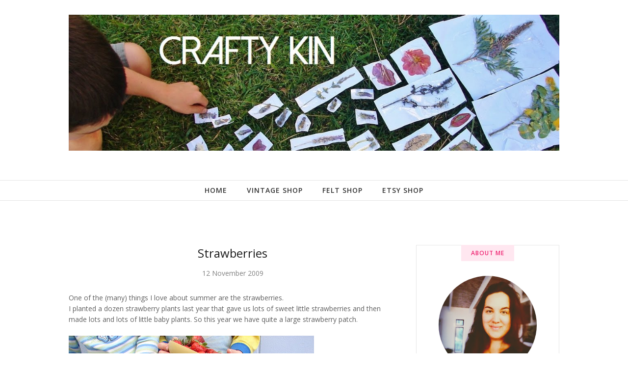

--- FILE ---
content_type: text/javascript; charset=UTF-8
request_url: https://craftykin.blogspot.com/feeds/posts/summary/?callback=jQuery17103900146404021252_1769287959949&category=food&max-results=5&alt=json-in-script
body_size: 3102
content:
// API callback
jQuery17103900146404021252_1769287959949({"version":"1.0","encoding":"UTF-8","feed":{"xmlns":"http://www.w3.org/2005/Atom","xmlns$openSearch":"http://a9.com/-/spec/opensearchrss/1.0/","xmlns$blogger":"http://schemas.google.com/blogger/2008","xmlns$georss":"http://www.georss.org/georss","xmlns$gd":"http://schemas.google.com/g/2005","xmlns$thr":"http://purl.org/syndication/thread/1.0","id":{"$t":"tag:blogger.com,1999:blog-3071676161495910820"},"updated":{"$t":"2026-01-01T00:03:52.400+13:00"},"category":[{"term":"family"},{"term":"craft"},{"term":"outside"},{"term":"food"},{"term":"home"},{"term":"activities with the kids"},{"term":"handmade"},{"term":"corners of my home"},{"term":"recipies"},{"term":"celebrations"},{"term":"new things"},{"term":"day to day"},{"term":"opp shopping"},{"term":"baking"},{"term":"gardening"},{"term":"memories"},{"term":"sewing"},{"term":"shop"},{"term":"a photo a day"},{"term":"vintage"},{"term":"I love weekends"},{"term":"holidays"},{"term":"in the kitchen"},{"term":"blogging"},{"term":"my recipe box"},{"term":"recycling"},{"term":"house rennovations"},{"term":"nice things"},{"term":"other bloggers"},{"term":"Favourites for Friday"},{"term":"books"},{"term":"art"},{"term":"homeschooling"},{"term":"My garden diary"},{"term":"blogs"},{"term":"Colour week"},{"term":"knitting"},{"term":"pets"},{"term":"DIY"},{"term":"children's clothes"},{"term":"Photography"},{"term":"giveaways"},{"term":"patterns"},{"term":"tutorials"},{"term":"TRIED AND TESTED"},{"term":"meal planning"},{"term":"swaps"},{"term":"Forest Friday"},{"term":"flickr favourites"},{"term":"this moment"}],"title":{"type":"text","$t":"craftykin"},"subtitle":{"type":"html","$t":""},"link":[{"rel":"http://schemas.google.com/g/2005#feed","type":"application/atom+xml","href":"https:\/\/craftykin.blogspot.com\/feeds\/posts\/summary"},{"rel":"self","type":"application/atom+xml","href":"https:\/\/www.blogger.com\/feeds\/3071676161495910820\/posts\/summary?alt=json-in-script\u0026max-results=5\u0026category=food"},{"rel":"alternate","type":"text/html","href":"https:\/\/craftykin.blogspot.com\/search\/label\/food"},{"rel":"hub","href":"http://pubsubhubbub.appspot.com/"},{"rel":"next","type":"application/atom+xml","href":"https:\/\/www.blogger.com\/feeds\/3071676161495910820\/posts\/summary?alt=json-in-script\u0026start-index=6\u0026max-results=5\u0026category=food"}],"author":[{"name":{"$t":"hanna"},"uri":{"$t":"http:\/\/www.blogger.com\/profile\/16320230079621565906"},"email":{"$t":"noreply@blogger.com"},"gd$image":{"rel":"http://schemas.google.com/g/2005#thumbnail","width":"32","height":"32","src":"\/\/blogger.googleusercontent.com\/img\/b\/R29vZ2xl\/AVvXsEioWIMhDV5dD69pHDCeWyANSUn6IdDc6T0nbFDBUc80HXmWXSV1XMWA4ffge3rbkPfGN2AvU6s0O51cQ0WiRyL7siS-gG3nhPWhj2fgIhLOvVuP5uUssGZRrq7BPeFggGs\/s220\/D70963E5-DBD8-4A35-96D1-95896E78EB1E.JPG"}}],"generator":{"version":"7.00","uri":"http://www.blogger.com","$t":"Blogger"},"openSearch$totalResults":{"$t":"97"},"openSearch$startIndex":{"$t":"1"},"openSearch$itemsPerPage":{"$t":"5"},"entry":[{"id":{"$t":"tag:blogger.com,1999:blog-3071676161495910820.post-9165679711221704687"},"published":{"$t":"2016-05-23T17:23:00.001+12:00"},"updated":{"$t":"2016-05-23T17:26:51.186+12:00"},"category":[{"scheme":"http://www.blogger.com/atom/ns#","term":"baking"},{"scheme":"http://www.blogger.com/atom/ns#","term":"food"},{"scheme":"http://www.blogger.com/atom/ns#","term":"my recipe box"},{"scheme":"http://www.blogger.com/atom/ns#","term":"recipies"},{"scheme":"http://www.blogger.com/atom/ns#","term":"TRIED AND TESTED"}],"title":{"type":"text","$t":"TRIED AND TESTED - Coconut banana berry muffins (grain and refined sugar free)"},"summary":{"type":"text","$t":"\nI thought I would start sharing with you some of my tried and tested and favourite recipes. It's good to get recipe recommendations, especially when you are trying to cook gluten free or grain free or refined sugar free.\u0026nbsp;You can spend ages trying to find suitable recipes, there are so many recipes out there that promise deliciousness but sadly fail to deliver! Have you had that experience? "},"link":[{"rel":"replies","type":"application/atom+xml","href":"https:\/\/craftykin.blogspot.com\/feeds\/9165679711221704687\/comments\/default","title":"Post Comments"},{"rel":"replies","type":"text/html","href":"https:\/\/www.blogger.com\/comment\/fullpage\/post\/3071676161495910820\/9165679711221704687","title":"0 Comments"},{"rel":"edit","type":"application/atom+xml","href":"https:\/\/www.blogger.com\/feeds\/3071676161495910820\/posts\/default\/9165679711221704687"},{"rel":"self","type":"application/atom+xml","href":"https:\/\/www.blogger.com\/feeds\/3071676161495910820\/posts\/default\/9165679711221704687"},{"rel":"alternate","type":"text/html","href":"https:\/\/craftykin.blogspot.com\/2016\/05\/tried-and-tested-coconut-banana-berry.html","title":"TRIED AND TESTED - Coconut banana berry muffins (grain and refined sugar free)"}],"author":[{"name":{"$t":"hanna"},"uri":{"$t":"http:\/\/www.blogger.com\/profile\/16320230079621565906"},"email":{"$t":"noreply@blogger.com"},"gd$image":{"rel":"http://schemas.google.com/g/2005#thumbnail","width":"32","height":"32","src":"\/\/blogger.googleusercontent.com\/img\/b\/R29vZ2xl\/AVvXsEioWIMhDV5dD69pHDCeWyANSUn6IdDc6T0nbFDBUc80HXmWXSV1XMWA4ffge3rbkPfGN2AvU6s0O51cQ0WiRyL7siS-gG3nhPWhj2fgIhLOvVuP5uUssGZRrq7BPeFggGs\/s220\/D70963E5-DBD8-4A35-96D1-95896E78EB1E.JPG"}}],"media$thumbnail":{"xmlns$media":"http://search.yahoo.com/mrss/","url":"https:\/\/2.bp.blogspot.com\/-vvvYq4A1nqA\/Vzvnr2WQpII\/AAAAAAAADSg\/G6kkW1LJvKsCjJ7D2j3ZenF23QizFU6gwCKgB\/s72-c\/photo_491615.jpg","height":"72","width":"72"},"thr$total":{"$t":"0"}},{"id":{"$t":"tag:blogger.com,1999:blog-3071676161495910820.post-3690479148754256024"},"published":{"$t":"2015-07-21T12:06:00.000+12:00"},"updated":{"$t":"2015-09-22T21:54:39.344+12:00"},"category":[{"scheme":"http://www.blogger.com/atom/ns#","term":"activities with the kids"},{"scheme":"http://www.blogger.com/atom/ns#","term":"celebrations"},{"scheme":"http://www.blogger.com/atom/ns#","term":"food"},{"scheme":"http://www.blogger.com/atom/ns#","term":"outside"},{"scheme":"http://www.blogger.com/atom/ns#","term":"recipies"}],"title":{"type":"text","$t":"Liam's Man vs Wild party"},"summary":{"type":"text","$t":"\n\n\n\nHe really seems so big, 9 is pretty big! (I realised I had no candles! so we had to do 7 + 2!)\nWe had a Bear Grylls Man vs Wild party! Was heaps of fun to organise and the boys just loved it.\n\n- They had to find a buried treasure using their compasses.\u0026nbsp;It\u0026nbsp;contained a safety bracelet each (made by me, thanks to my mum's help and expertise).\n- They had to put up a tent all by "},"link":[{"rel":"replies","type":"application/atom+xml","href":"https:\/\/craftykin.blogspot.com\/feeds\/3690479148754256024\/comments\/default","title":"Post Comments"},{"rel":"replies","type":"text/html","href":"https:\/\/www.blogger.com\/comment\/fullpage\/post\/3071676161495910820\/3690479148754256024","title":"1 Comments"},{"rel":"edit","type":"application/atom+xml","href":"https:\/\/www.blogger.com\/feeds\/3071676161495910820\/posts\/default\/3690479148754256024"},{"rel":"self","type":"application/atom+xml","href":"https:\/\/www.blogger.com\/feeds\/3071676161495910820\/posts\/default\/3690479148754256024"},{"rel":"alternate","type":"text/html","href":"https:\/\/craftykin.blogspot.com\/2015\/07\/liams-man-vs-wild-party.html","title":"Liam's Man vs Wild party"}],"author":[{"name":{"$t":"hanna"},"uri":{"$t":"http:\/\/www.blogger.com\/profile\/16320230079621565906"},"email":{"$t":"noreply@blogger.com"},"gd$image":{"rel":"http://schemas.google.com/g/2005#thumbnail","width":"32","height":"32","src":"\/\/blogger.googleusercontent.com\/img\/b\/R29vZ2xl\/AVvXsEioWIMhDV5dD69pHDCeWyANSUn6IdDc6T0nbFDBUc80HXmWXSV1XMWA4ffge3rbkPfGN2AvU6s0O51cQ0WiRyL7siS-gG3nhPWhj2fgIhLOvVuP5uUssGZRrq7BPeFggGs\/s220\/D70963E5-DBD8-4A35-96D1-95896E78EB1E.JPG"}}],"media$thumbnail":{"xmlns$media":"http://search.yahoo.com/mrss/","url":"https:\/\/blogger.googleusercontent.com\/img\/b\/R29vZ2xl\/AVvXsEg7_kKxr20HqVZ9jI8ubWheqpCri6dmvmNLVN9KenxJbbN8m0pmYanTyDOyNfVvjc-pSUIGYeIVtq854ilaVouPlSKwQ8YouIdISQqMPSKRo8Dh5JlTm4qnttGitajugBZfKxC1gNcLk-c\/s72-c\/liam+is+9+%2528600x800%2529.jpg","height":"72","width":"72"},"thr$total":{"$t":"1"}},{"id":{"$t":"tag:blogger.com,1999:blog-3071676161495910820.post-2523487106033722504"},"published":{"$t":"2014-03-16T12:59:00.002+13:00"},"updated":{"$t":"2014-04-01T19:11:40.416+13:00"},"category":[{"scheme":"http://www.blogger.com/atom/ns#","term":"food"},{"scheme":"http://www.blogger.com/atom/ns#","term":"in the kitchen"},{"scheme":"http://www.blogger.com/atom/ns#","term":"my recipe box"},{"scheme":"http://www.blogger.com/atom/ns#","term":"recipies"}],"title":{"type":"text","$t":"The new way to pickle"},"summary":{"type":"text","$t":"\n\n\nactually... it's really the very old way, but newish to me, and I'm a convert.\u0026nbsp;\u0026nbsp;Have you\u0026nbsp;heard of or tried lacto-fermenting? If you haven't, this will give you a very\u0026nbsp;good overview. \nI've been making pickled carrots, beans, gherkins and cabbage (aka sauerkraut). I'm keen to try other things.\n\n\n\n\nIt is so easy, and so delicious, and so good for you! (and if you are buying "},"link":[{"rel":"replies","type":"application/atom+xml","href":"https:\/\/craftykin.blogspot.com\/feeds\/2523487106033722504\/comments\/default","title":"Post Comments"},{"rel":"replies","type":"text/html","href":"https:\/\/www.blogger.com\/comment\/fullpage\/post\/3071676161495910820\/2523487106033722504","title":"2 Comments"},{"rel":"edit","type":"application/atom+xml","href":"https:\/\/www.blogger.com\/feeds\/3071676161495910820\/posts\/default\/2523487106033722504"},{"rel":"self","type":"application/atom+xml","href":"https:\/\/www.blogger.com\/feeds\/3071676161495910820\/posts\/default\/2523487106033722504"},{"rel":"alternate","type":"text/html","href":"https:\/\/craftykin.blogspot.com\/2014\/03\/the-new-way-to-pickle.html","title":"The new way to pickle"}],"author":[{"name":{"$t":"hanna"},"uri":{"$t":"http:\/\/www.blogger.com\/profile\/16320230079621565906"},"email":{"$t":"noreply@blogger.com"},"gd$image":{"rel":"http://schemas.google.com/g/2005#thumbnail","width":"32","height":"32","src":"\/\/blogger.googleusercontent.com\/img\/b\/R29vZ2xl\/AVvXsEioWIMhDV5dD69pHDCeWyANSUn6IdDc6T0nbFDBUc80HXmWXSV1XMWA4ffge3rbkPfGN2AvU6s0O51cQ0WiRyL7siS-gG3nhPWhj2fgIhLOvVuP5uUssGZRrq7BPeFggGs\/s220\/D70963E5-DBD8-4A35-96D1-95896E78EB1E.JPG"}}],"thr$total":{"$t":"2"}},{"id":{"$t":"tag:blogger.com,1999:blog-3071676161495910820.post-6976476910496913635"},"published":{"$t":"2014-02-05T20:01:00.000+13:00"},"updated":{"$t":"2014-02-05T20:05:38.217+13:00"},"category":[{"scheme":"http://www.blogger.com/atom/ns#","term":"celebrations"},{"scheme":"http://www.blogger.com/atom/ns#","term":"food"},{"scheme":"http://www.blogger.com/atom/ns#","term":"my recipe box"},{"scheme":"http://www.blogger.com/atom/ns#","term":"recipies"}],"title":{"type":"text","$t":"Banana cream pie - making it wholesome"},"summary":{"type":"text","$t":"\n\n\n(Liam's birthday banana for Dad to take to work).\n\nFirstly, happy birthday to my wonderful super amazing husband for yesterday.\nAnd thank you super amazing husband for requesting banana cream pie as your favourite dessert for your birthday dinner. Mmmmm.\n\n\n\n\nIt's been a while since I've made banana cream pie, and our diet has changed somewhat since last time I made it, so I had a try at making"},"link":[{"rel":"replies","type":"application/atom+xml","href":"https:\/\/craftykin.blogspot.com\/feeds\/6976476910496913635\/comments\/default","title":"Post Comments"},{"rel":"replies","type":"text/html","href":"https:\/\/www.blogger.com\/comment\/fullpage\/post\/3071676161495910820\/6976476910496913635","title":"1 Comments"},{"rel":"edit","type":"application/atom+xml","href":"https:\/\/www.blogger.com\/feeds\/3071676161495910820\/posts\/default\/6976476910496913635"},{"rel":"self","type":"application/atom+xml","href":"https:\/\/www.blogger.com\/feeds\/3071676161495910820\/posts\/default\/6976476910496913635"},{"rel":"alternate","type":"text/html","href":"https:\/\/craftykin.blogspot.com\/2014\/02\/banana-cream-pie-making-it-wholesome.html","title":"Banana cream pie - making it wholesome"}],"author":[{"name":{"$t":"hanna"},"uri":{"$t":"http:\/\/www.blogger.com\/profile\/16320230079621565906"},"email":{"$t":"noreply@blogger.com"},"gd$image":{"rel":"http://schemas.google.com/g/2005#thumbnail","width":"32","height":"32","src":"\/\/blogger.googleusercontent.com\/img\/b\/R29vZ2xl\/AVvXsEioWIMhDV5dD69pHDCeWyANSUn6IdDc6T0nbFDBUc80HXmWXSV1XMWA4ffge3rbkPfGN2AvU6s0O51cQ0WiRyL7siS-gG3nhPWhj2fgIhLOvVuP5uUssGZRrq7BPeFggGs\/s220\/D70963E5-DBD8-4A35-96D1-95896E78EB1E.JPG"}}],"thr$total":{"$t":"1"}},{"id":{"$t":"tag:blogger.com,1999:blog-3071676161495910820.post-3164787160479280921"},"published":{"$t":"2011-12-21T17:54:00.000+13:00"},"updated":{"$t":"2011-12-21T18:13:34.496+13:00"},"category":[{"scheme":"http://www.blogger.com/atom/ns#","term":"activities with the kids"},{"scheme":"http://www.blogger.com/atom/ns#","term":"baking"},{"scheme":"http://www.blogger.com/atom/ns#","term":"food"},{"scheme":"http://www.blogger.com/atom/ns#","term":"handmade"},{"scheme":"http://www.blogger.com/atom/ns#","term":"in the kitchen"},{"scheme":"http://www.blogger.com/atom/ns#","term":"my recipe box"},{"scheme":"http://www.blogger.com/atom/ns#","term":"other bloggers"},{"scheme":"http://www.blogger.com/atom/ns#","term":"recipies"}],"title":{"type":"text","$t":"Gingerbread houses and Pepperkake"},"summary":{"type":"text","$t":"Well we're nearly there, it's nearly Christmas! The kids are getting so excited, opening their advent calendar first thing each morning to see what little picture is behind the door.\u0026nbsp; All my Christmas shopping is done, bought the last present today. So I've got some wrapping to do tonight, and also some\u0026nbsp;more sanding and painting - I'm making the kids little wooden trees and houses to\u0026"},"link":[{"rel":"replies","type":"application/atom+xml","href":"https:\/\/craftykin.blogspot.com\/feeds\/3164787160479280921\/comments\/default","title":"Post Comments"},{"rel":"replies","type":"text/html","href":"https:\/\/www.blogger.com\/comment\/fullpage\/post\/3071676161495910820\/3164787160479280921","title":"4 Comments"},{"rel":"edit","type":"application/atom+xml","href":"https:\/\/www.blogger.com\/feeds\/3071676161495910820\/posts\/default\/3164787160479280921"},{"rel":"self","type":"application/atom+xml","href":"https:\/\/www.blogger.com\/feeds\/3071676161495910820\/posts\/default\/3164787160479280921"},{"rel":"alternate","type":"text/html","href":"https:\/\/craftykin.blogspot.com\/2011\/12\/gingerbread-houses-and-pepperkake.html","title":"Gingerbread houses and Pepperkake"}],"author":[{"name":{"$t":"hanna"},"uri":{"$t":"http:\/\/www.blogger.com\/profile\/16320230079621565906"},"email":{"$t":"noreply@blogger.com"},"gd$image":{"rel":"http://schemas.google.com/g/2005#thumbnail","width":"32","height":"32","src":"\/\/blogger.googleusercontent.com\/img\/b\/R29vZ2xl\/AVvXsEioWIMhDV5dD69pHDCeWyANSUn6IdDc6T0nbFDBUc80HXmWXSV1XMWA4ffge3rbkPfGN2AvU6s0O51cQ0WiRyL7siS-gG3nhPWhj2fgIhLOvVuP5uUssGZRrq7BPeFggGs\/s220\/D70963E5-DBD8-4A35-96D1-95896E78EB1E.JPG"}}],"thr$total":{"$t":"4"}}]}});

--- FILE ---
content_type: text/javascript; charset=UTF-8
request_url: https://craftykin.blogspot.com/feeds/posts/summary/?callback=jQuery17103900146404021252_1769287959951&category=home&max-results=5&alt=json-in-script
body_size: 3607
content:
// API callback
jQuery17103900146404021252_1769287959951({"version":"1.0","encoding":"UTF-8","feed":{"xmlns":"http://www.w3.org/2005/Atom","xmlns$openSearch":"http://a9.com/-/spec/opensearchrss/1.0/","xmlns$blogger":"http://schemas.google.com/blogger/2008","xmlns$georss":"http://www.georss.org/georss","xmlns$gd":"http://schemas.google.com/g/2005","xmlns$thr":"http://purl.org/syndication/thread/1.0","id":{"$t":"tag:blogger.com,1999:blog-3071676161495910820"},"updated":{"$t":"2026-01-01T00:03:52.400+13:00"},"category":[{"term":"family"},{"term":"craft"},{"term":"outside"},{"term":"food"},{"term":"home"},{"term":"activities with the kids"},{"term":"handmade"},{"term":"corners of my home"},{"term":"recipies"},{"term":"celebrations"},{"term":"new things"},{"term":"day to day"},{"term":"opp shopping"},{"term":"baking"},{"term":"gardening"},{"term":"memories"},{"term":"sewing"},{"term":"shop"},{"term":"a photo a day"},{"term":"vintage"},{"term":"I love weekends"},{"term":"holidays"},{"term":"in the kitchen"},{"term":"blogging"},{"term":"my recipe box"},{"term":"recycling"},{"term":"house rennovations"},{"term":"nice things"},{"term":"other bloggers"},{"term":"Favourites for Friday"},{"term":"books"},{"term":"art"},{"term":"homeschooling"},{"term":"My garden diary"},{"term":"blogs"},{"term":"Colour week"},{"term":"knitting"},{"term":"pets"},{"term":"DIY"},{"term":"children's clothes"},{"term":"Photography"},{"term":"giveaways"},{"term":"patterns"},{"term":"tutorials"},{"term":"TRIED AND TESTED"},{"term":"meal planning"},{"term":"swaps"},{"term":"Forest Friday"},{"term":"flickr favourites"},{"term":"this moment"}],"title":{"type":"text","$t":"craftykin"},"subtitle":{"type":"html","$t":""},"link":[{"rel":"http://schemas.google.com/g/2005#feed","type":"application/atom+xml","href":"https:\/\/craftykin.blogspot.com\/feeds\/posts\/summary"},{"rel":"self","type":"application/atom+xml","href":"https:\/\/www.blogger.com\/feeds\/3071676161495910820\/posts\/summary?alt=json-in-script\u0026max-results=5\u0026category=home"},{"rel":"alternate","type":"text/html","href":"https:\/\/craftykin.blogspot.com\/search\/label\/home"},{"rel":"hub","href":"http://pubsubhubbub.appspot.com/"},{"rel":"next","type":"application/atom+xml","href":"https:\/\/www.blogger.com\/feeds\/3071676161495910820\/posts\/summary?alt=json-in-script\u0026start-index=6\u0026max-results=5\u0026category=home"}],"author":[{"name":{"$t":"hanna"},"uri":{"$t":"http:\/\/www.blogger.com\/profile\/16320230079621565906"},"email":{"$t":"noreply@blogger.com"},"gd$image":{"rel":"http://schemas.google.com/g/2005#thumbnail","width":"32","height":"32","src":"\/\/blogger.googleusercontent.com\/img\/b\/R29vZ2xl\/AVvXsEioWIMhDV5dD69pHDCeWyANSUn6IdDc6T0nbFDBUc80HXmWXSV1XMWA4ffge3rbkPfGN2AvU6s0O51cQ0WiRyL7siS-gG3nhPWhj2fgIhLOvVuP5uUssGZRrq7BPeFggGs\/s220\/D70963E5-DBD8-4A35-96D1-95896E78EB1E.JPG"}}],"generator":{"version":"7.00","uri":"http://www.blogger.com","$t":"Blogger"},"openSearch$totalResults":{"$t":"78"},"openSearch$startIndex":{"$t":"1"},"openSearch$itemsPerPage":{"$t":"5"},"entry":[{"id":{"$t":"tag:blogger.com,1999:blog-3071676161495910820.post-6696471738884776671"},"published":{"$t":"2017-07-09T17:31:00.000+12:00"},"updated":{"$t":"2017-09-11T14:07:01.844+12:00"},"category":[{"scheme":"http://www.blogger.com/atom/ns#","term":"corners of my home"},{"scheme":"http://www.blogger.com/atom/ns#","term":"home"},{"scheme":"http://www.blogger.com/atom/ns#","term":"house rennovations"},{"scheme":"http://www.blogger.com/atom/ns#","term":"opp shopping"},{"scheme":"http://www.blogger.com/atom/ns#","term":"recycling"},{"scheme":"http://www.blogger.com/atom/ns#","term":"vintage"}],"title":{"type":"text","$t":"Kitchen shelf re-styling"},"summary":{"type":"text","$t":"\nSo last weekend Aaron removed everything off our kitchen shelves to oil and paint them. It was one of those jobs that didn't quite get finished in the big scheme of our renovation. We have a few little jobs like that around the house that need finishing off and\u0026nbsp;Aaron is now going through each room and ticking them off one by one. \n\n\u0026nbsp;\n\n\n\n\u0026nbsp;\n\nAfter living with it all cleared and "},"link":[{"rel":"replies","type":"application/atom+xml","href":"https:\/\/craftykin.blogspot.com\/feeds\/6696471738884776671\/comments\/default","title":"Post Comments"},{"rel":"replies","type":"text/html","href":"https:\/\/www.blogger.com\/comment\/fullpage\/post\/3071676161495910820\/6696471738884776671","title":"6 Comments"},{"rel":"edit","type":"application/atom+xml","href":"https:\/\/www.blogger.com\/feeds\/3071676161495910820\/posts\/default\/6696471738884776671"},{"rel":"self","type":"application/atom+xml","href":"https:\/\/www.blogger.com\/feeds\/3071676161495910820\/posts\/default\/6696471738884776671"},{"rel":"alternate","type":"text/html","href":"https:\/\/craftykin.blogspot.com\/2017\/07\/shelf-re-styling.html","title":"Kitchen shelf re-styling"}],"author":[{"name":{"$t":"hanna"},"uri":{"$t":"http:\/\/www.blogger.com\/profile\/16320230079621565906"},"email":{"$t":"noreply@blogger.com"},"gd$image":{"rel":"http://schemas.google.com/g/2005#thumbnail","width":"32","height":"32","src":"\/\/blogger.googleusercontent.com\/img\/b\/R29vZ2xl\/AVvXsEioWIMhDV5dD69pHDCeWyANSUn6IdDc6T0nbFDBUc80HXmWXSV1XMWA4ffge3rbkPfGN2AvU6s0O51cQ0WiRyL7siS-gG3nhPWhj2fgIhLOvVuP5uUssGZRrq7BPeFggGs\/s220\/D70963E5-DBD8-4A35-96D1-95896E78EB1E.JPG"}}],"media$thumbnail":{"xmlns$media":"http://search.yahoo.com/mrss/","url":"https:\/\/blogger.googleusercontent.com\/img\/b\/R29vZ2xl\/AVvXsEhCOmBfgbmYTM54I4g5sVsFZ1uKzzUBp7yLCn7ppFvwitmn-PSo84DMySFRlKneT7qbj48CAWn5a9Hl8vDlf-N1GXTwZSr-C738eF-tsyUCjK72p6Xg8vtXVwKytXTdc1sVPicSvz14XhY\/s72-c\/IMG_6995.JPG","height":"72","width":"72"},"thr$total":{"$t":"6"}},{"id":{"$t":"tag:blogger.com,1999:blog-3071676161495910820.post-2034560644320844770"},"published":{"$t":"2017-05-25T20:00:00.000+12:00"},"updated":{"$t":"2017-05-25T20:00:33.823+12:00"},"category":[{"scheme":"http://www.blogger.com/atom/ns#","term":"corners of my home"},{"scheme":"http://www.blogger.com/atom/ns#","term":"home"},{"scheme":"http://www.blogger.com/atom/ns#","term":"opp shopping"},{"scheme":"http://www.blogger.com/atom/ns#","term":"vintage"}],"title":{"type":"text","$t":"Wardrobe clearout"},"summary":{"type":"text","$t":"\nI've been reading lately about simplicity, about slowing down, about creating 'space' in our lives. Life can get crazy busy at times, I'm guilty of filling my days up too much, especially with our home schooling - there are so many cool classes to do and so many people to catch up with that it's hard to say no and your days just get filled to the brim. \n\n\u0026nbsp;\n\nSo I'm being conscious, I'm "},"link":[{"rel":"replies","type":"application/atom+xml","href":"https:\/\/craftykin.blogspot.com\/feeds\/2034560644320844770\/comments\/default","title":"Post Comments"},{"rel":"replies","type":"text/html","href":"https:\/\/www.blogger.com\/comment\/fullpage\/post\/3071676161495910820\/2034560644320844770","title":"3 Comments"},{"rel":"edit","type":"application/atom+xml","href":"https:\/\/www.blogger.com\/feeds\/3071676161495910820\/posts\/default\/2034560644320844770"},{"rel":"self","type":"application/atom+xml","href":"https:\/\/www.blogger.com\/feeds\/3071676161495910820\/posts\/default\/2034560644320844770"},{"rel":"alternate","type":"text/html","href":"https:\/\/craftykin.blogspot.com\/2017\/05\/wardrobe-clearout.html","title":"Wardrobe clearout"}],"author":[{"name":{"$t":"hanna"},"uri":{"$t":"http:\/\/www.blogger.com\/profile\/16320230079621565906"},"email":{"$t":"noreply@blogger.com"},"gd$image":{"rel":"http://schemas.google.com/g/2005#thumbnail","width":"32","height":"32","src":"\/\/blogger.googleusercontent.com\/img\/b\/R29vZ2xl\/AVvXsEioWIMhDV5dD69pHDCeWyANSUn6IdDc6T0nbFDBUc80HXmWXSV1XMWA4ffge3rbkPfGN2AvU6s0O51cQ0WiRyL7siS-gG3nhPWhj2fgIhLOvVuP5uUssGZRrq7BPeFggGs\/s220\/D70963E5-DBD8-4A35-96D1-95896E78EB1E.JPG"}}],"media$thumbnail":{"xmlns$media":"http://search.yahoo.com/mrss/","url":"https:\/\/blogger.googleusercontent.com\/img\/b\/R29vZ2xl\/AVvXsEjPM8Ap_8lEqPE6oCKBWdpbyn45RNyqShhS2J5B6bvpPh5ZEESnRvdI7SDJNtfe7HpIESTWO0i9zUuR_QeL9c0ArTz84HxXYX_xOeoGga70U2metWT31LBoNbJxZGn82uw43Z-iFrhQIAU\/s72-c\/IMG_5091.JPG","height":"72","width":"72"},"thr$total":{"$t":"3"}},{"id":{"$t":"tag:blogger.com,1999:blog-3071676161495910820.post-6748537463634692632"},"published":{"$t":"2017-04-20T19:00:00.001+12:00"},"updated":{"$t":"2017-04-20T19:02:15.659+12:00"},"category":[{"scheme":"http://www.blogger.com/atom/ns#","term":"corners of my home"},{"scheme":"http://www.blogger.com/atom/ns#","term":"home"},{"scheme":"http://www.blogger.com/atom/ns#","term":"new things"},{"scheme":"http://www.blogger.com/atom/ns#","term":"opp shopping"},{"scheme":"http://www.blogger.com/atom/ns#","term":"vintage"}],"title":{"type":"text","$t":"Finding treasures for my home"},"summary":{"type":"text","$t":"\nI'd say that most of the things in my home are bought second hand, most of them come\u0026nbsp;from the opp shop. In this picture I\u0026nbsp;think the table and chairs, the black lamp and two cushions\u0026nbsp;are the only things I bought new. I LOVE buying second hand, mainly because you can find cool unique stuff! But also because its cheap! And it's recycling at its best!\n\n\n\n\n\nThe side-board and the couch"},"link":[{"rel":"replies","type":"application/atom+xml","href":"https:\/\/craftykin.blogspot.com\/feeds\/6748537463634692632\/comments\/default","title":"Post Comments"},{"rel":"replies","type":"text/html","href":"https:\/\/www.blogger.com\/comment\/fullpage\/post\/3071676161495910820\/6748537463634692632","title":"4 Comments"},{"rel":"edit","type":"application/atom+xml","href":"https:\/\/www.blogger.com\/feeds\/3071676161495910820\/posts\/default\/6748537463634692632"},{"rel":"self","type":"application/atom+xml","href":"https:\/\/www.blogger.com\/feeds\/3071676161495910820\/posts\/default\/6748537463634692632"},{"rel":"alternate","type":"text/html","href":"https:\/\/craftykin.blogspot.com\/2017\/04\/finding-treasures-for-my-home.html","title":"Finding treasures for my home"}],"author":[{"name":{"$t":"hanna"},"uri":{"$t":"http:\/\/www.blogger.com\/profile\/16320230079621565906"},"email":{"$t":"noreply@blogger.com"},"gd$image":{"rel":"http://schemas.google.com/g/2005#thumbnail","width":"32","height":"32","src":"\/\/blogger.googleusercontent.com\/img\/b\/R29vZ2xl\/AVvXsEioWIMhDV5dD69pHDCeWyANSUn6IdDc6T0nbFDBUc80HXmWXSV1XMWA4ffge3rbkPfGN2AvU6s0O51cQ0WiRyL7siS-gG3nhPWhj2fgIhLOvVuP5uUssGZRrq7BPeFggGs\/s220\/D70963E5-DBD8-4A35-96D1-95896E78EB1E.JPG"}}],"media$thumbnail":{"xmlns$media":"http://search.yahoo.com/mrss/","url":"https:\/\/blogger.googleusercontent.com\/img\/b\/R29vZ2xl\/AVvXsEgvDixFoslNppaMTQn_kCgklGQVHaOzZWwY3ptEE5efg7zQza5Vs0jjlMSiiqtTEzZdc3wkG-X0wInhhxnNn-6mVmXWh6ngdS70qr-_AKaIgtcG7iPI6GLDiNAhwnZoz6XCqzOmeVCcvJw\/s72-c\/IMG_4723.JPG","height":"72","width":"72"},"thr$total":{"$t":"4"}},{"id":{"$t":"tag:blogger.com,1999:blog-3071676161495910820.post-2745181905648681219"},"published":{"$t":"2016-07-03T16:06:00.000+12:00"},"updated":{"$t":"2016-07-03T16:12:20.766+12:00"},"category":[{"scheme":"http://www.blogger.com/atom/ns#","term":"corners of my home"},{"scheme":"http://www.blogger.com/atom/ns#","term":"gardening"},{"scheme":"http://www.blogger.com/atom/ns#","term":"home"},{"scheme":"http://www.blogger.com/atom/ns#","term":"I love weekends"}],"title":{"type":"text","$t":"Plant love and growing basil in winter"},"summary":{"type":"text","$t":"\nWe are having a very leisurely Sunday afternoon here. It's a BEAUTIFUL sunny winter's day, the sun is pouring in through the windows, but it's crisp outside, I think we even had a little bit of frost this morning. We hardly ever get frost being so close to the sea.\n\nWe spent yesterday morning planting olive trees out the front of the house, and I managed to squeeze in a good amount of time on "},"link":[{"rel":"replies","type":"application/atom+xml","href":"https:\/\/craftykin.blogspot.com\/feeds\/2745181905648681219\/comments\/default","title":"Post Comments"},{"rel":"replies","type":"text/html","href":"https:\/\/www.blogger.com\/comment\/fullpage\/post\/3071676161495910820\/2745181905648681219","title":"1 Comments"},{"rel":"edit","type":"application/atom+xml","href":"https:\/\/www.blogger.com\/feeds\/3071676161495910820\/posts\/default\/2745181905648681219"},{"rel":"self","type":"application/atom+xml","href":"https:\/\/www.blogger.com\/feeds\/3071676161495910820\/posts\/default\/2745181905648681219"},{"rel":"alternate","type":"text/html","href":"https:\/\/craftykin.blogspot.com\/2016\/07\/plant-love-and-growing-basil-in-winter.html","title":"Plant love and growing basil in winter"}],"author":[{"name":{"$t":"hanna"},"uri":{"$t":"http:\/\/www.blogger.com\/profile\/16320230079621565906"},"email":{"$t":"noreply@blogger.com"},"gd$image":{"rel":"http://schemas.google.com/g/2005#thumbnail","width":"32","height":"32","src":"\/\/blogger.googleusercontent.com\/img\/b\/R29vZ2xl\/AVvXsEioWIMhDV5dD69pHDCeWyANSUn6IdDc6T0nbFDBUc80HXmWXSV1XMWA4ffge3rbkPfGN2AvU6s0O51cQ0WiRyL7siS-gG3nhPWhj2fgIhLOvVuP5uUssGZRrq7BPeFggGs\/s220\/D70963E5-DBD8-4A35-96D1-95896E78EB1E.JPG"}}],"media$thumbnail":{"xmlns$media":"http://search.yahoo.com/mrss/","url":"https:\/\/blogger.googleusercontent.com\/img\/b\/R29vZ2xl\/AVvXsEg7gh3lGQfxdA9m-oSj2DyWEUsC8eA6Kx3wOq68EAjI98DvnkuTx1HcPnAXZxhhN_Mg30zjD4QPdUX6wP48IF8-wf_ax3eij9FrcjQrsKS-LnrDJJ_wHJLjrY1EMv1w1RCU7ulQkGHOC5w\/s72-c\/photo_764185.jpg","height":"72","width":"72"},"thr$total":{"$t":"1"}},{"id":{"$t":"tag:blogger.com,1999:blog-3071676161495910820.post-433415009978306120"},"published":{"$t":"2016-06-17T16:53:00.000+12:00"},"updated":{"$t":"2016-06-17T16:54:34.931+12:00"},"category":[{"scheme":"http://www.blogger.com/atom/ns#","term":"books"},{"scheme":"http://www.blogger.com/atom/ns#","term":"corners of my home"},{"scheme":"http://www.blogger.com/atom/ns#","term":"day to day"},{"scheme":"http://www.blogger.com/atom/ns#","term":"home"},{"scheme":"http://www.blogger.com/atom/ns#","term":"I love weekends"},{"scheme":"http://www.blogger.com/atom/ns#","term":"new things"}],"title":{"type":"text","$t":"Friday wind down "},"summary":{"type":"text","$t":"\nAhh... Friday afternoon, ... cup of coffee, ... a comfy\u0026nbsp;corner to sit and read, ... an AWESOME new book to peruse thanks to my lovely sister. After a busy week, this little sit down is well deserved if I do say so myself.\n\n\u0026nbsp;\n\n\n\n\u0026nbsp;\n\nI got interrupted, one child playing minecraft\u0026nbsp;to my left, the other child talking in my right\u0026nbsp;ear... so I had to sneak away to another quiet "},"link":[{"rel":"replies","type":"application/atom+xml","href":"https:\/\/craftykin.blogspot.com\/feeds\/433415009978306120\/comments\/default","title":"Post Comments"},{"rel":"replies","type":"text/html","href":"https:\/\/www.blogger.com\/comment\/fullpage\/post\/3071676161495910820\/433415009978306120","title":"1 Comments"},{"rel":"edit","type":"application/atom+xml","href":"https:\/\/www.blogger.com\/feeds\/3071676161495910820\/posts\/default\/433415009978306120"},{"rel":"self","type":"application/atom+xml","href":"https:\/\/www.blogger.com\/feeds\/3071676161495910820\/posts\/default\/433415009978306120"},{"rel":"alternate","type":"text/html","href":"https:\/\/craftykin.blogspot.com\/2016\/06\/friday-wind-down.html","title":"Friday wind down "}],"author":[{"name":{"$t":"hanna"},"uri":{"$t":"http:\/\/www.blogger.com\/profile\/16320230079621565906"},"email":{"$t":"noreply@blogger.com"},"gd$image":{"rel":"http://schemas.google.com/g/2005#thumbnail","width":"32","height":"32","src":"\/\/blogger.googleusercontent.com\/img\/b\/R29vZ2xl\/AVvXsEioWIMhDV5dD69pHDCeWyANSUn6IdDc6T0nbFDBUc80HXmWXSV1XMWA4ffge3rbkPfGN2AvU6s0O51cQ0WiRyL7siS-gG3nhPWhj2fgIhLOvVuP5uUssGZRrq7BPeFggGs\/s220\/D70963E5-DBD8-4A35-96D1-95896E78EB1E.JPG"}}],"media$thumbnail":{"xmlns$media":"http://search.yahoo.com/mrss/","url":"https:\/\/blogger.googleusercontent.com\/img\/b\/R29vZ2xl\/AVvXsEiZrf9zGdVVwqpvPKC2QmKOqwGQUahebDtzEFjY1DoDvePcZ2aqT9CrzrdG95bUgFHE_AVMztQ4woAzCJ2M5ex0FkKdGdoKHlN2-Uo-0rrDS0wrZECNoWWSOOPEMCa-yFhwj1aola3-Vvw\/s72-c\/photo_568193.jpg","height":"72","width":"72"},"thr$total":{"$t":"1"}}]}});

--- FILE ---
content_type: text/javascript; charset=UTF-8
request_url: https://www.blogger.com/_/scs/mss-static/_/js/k=boq-blogger.BloggerNavbarUi.en_US.5gG785yhSxw.2018.O/am=AAAA2AI/d=1/excm=_b,_tp,navbarview/ed=1/dg=0/wt=2/ujg=1/rs=AEy-KP17cUDy1QzXV_KRgBD11PJqZH8Tvg/dti=1/m=_b,_tp
body_size: 62211
content:
"use strict";this.default_BloggerNavbarUi=this.default_BloggerNavbarUi||{};(function(_){var window=this;
try{
/*

 Copyright The Closure Library Authors.
 SPDX-License-Identifier: Apache-2.0
*/
/*

 Copyright Google LLC
 SPDX-License-Identifier: Apache-2.0
*/
/*
 SPDX-License-Identifier: Apache-2.0
*/
/*

 Copyright 2024 Google, Inc
 SPDX-License-Identifier: MIT
*/
/*

 Copyright Google LLC All Rights Reserved.

 Use of this source code is governed by an MIT-style license that can be
 found in the LICENSE file at https://angular.dev/license
*/
var ha,ya,Da,Fa,Ta,ab,cb,db,eb,hb,nb,xb,Ib,Nb,Sb,Vb,Wb,Xb,ac,bc,cc,ic,mc,nc,wc,Cc,Wc,Zc,gd,bd,Dd,yd,zd,Ad,Id,Xd,ce,le,re,qe,De,He,Ne,$e,We,bf,A,df,tf,zf,Af,Ef,Jf,Kf,Rf,jg,lg,kg,ng,pg,qg,Dg,Jg,Kg,Lg,Mg,Rg,Tg,Yg,jh,kh,lh,nh,qh,rh,Ah,Ch,Lh,Nh,Ph,Th,Wh,ji,ei,ki,mi,ui,ri,Bi,Ci,Ii,Ki,Li,Ni,cj,ej,lj,mj,nj,qj,rj,uj,Bj,Ej,Oj,Ij,Vj,Xj,Yj,Zj,bk,ck,dk,hk,nk,kk,lk,mk,ok,ik,qk,vk,Bk,Ck,Jk,Lk,Mk,Ok,Pk,Qk,Vk,Wk,$k,il,kl,aa,ml,nl,ol,pl,rl,sl,ql,tl;_.ba=function(a){return function(){return aa[a].apply(this,arguments)}};
_.ca=function(a,b){return aa[a]=b};_.da=function(a){_.r.setTimeout(()=>{throw a;},0)};_.ea=function(a){a&&typeof a.dispose=="function"&&a.dispose()};ha=function(a){for(let b=0,c=arguments.length;b<c;++b){const d=arguments[b];_.fa(d)?ha.apply(null,d):_.ea(d)}};_.ia=function(a,b){if(Error.captureStackTrace)Error.captureStackTrace(this,_.ia);else{const c=Error().stack;c&&(this.stack=c)}a&&(this.message=String(a));b!==void 0&&(this.cause=b);this.j=!0};_.ja=function(a){return a[a.length-1]};
_.ka=function(a,b,c){var d=a.length;const e=typeof a==="string"?a.split(""):a;for(--d;d>=0;--d)d in e&&b.call(c,e[d],d,a)};_.ma=function(a,b,c){b=_.la(a,b,c);return b<0?null:typeof a==="string"?a.charAt(b):a[b]};_.la=function(a,b,c){const d=a.length,e=typeof a==="string"?a.split(""):a;for(let f=0;f<d;f++)if(f in e&&b.call(c,e[f],f,a))return f;return-1};_.oa=function(a,b){return _.na(a,b)>=0};_.pa=function(a,b){_.oa(a,b)||a.push(b)};_.ra=function(a,b){b=_.na(a,b);let c;(c=b>=0)&&_.qa(a,b);return c};
_.qa=function(a,b){return Array.prototype.splice.call(a,b,1).length==1};_.sa=function(a){return Array.prototype.concat.apply([],arguments)};_.ta=function(a){const b=a.length;if(b>0){const c=Array(b);for(let d=0;d<b;d++)c[d]=a[d];return c}return[]};_.ua=function(a,b){for(let c=1;c<arguments.length;c++){const d=arguments[c];if(_.fa(d)){const e=a.length||0,f=d.length||0;a.length=e+f;for(let g=0;g<f;g++)a[e+g]=d[g]}else a.push(d)}};
_.wa=function(a,b,c){return arguments.length<=2?Array.prototype.slice.call(a,b):Array.prototype.slice.call(a,b,c)};_.xa=function(a,b){b=b||a;let c=0,d=0;const e=new Set;for(;d<a.length;){const f=a[d++],g=f;e.has(g)||(e.add(g),b[c++]=f)}b.length=c};_.za=function(a,b){if(!_.fa(a)||!_.fa(b)||a.length!=b.length)return!1;const c=a.length,d=ya;for(let e=0;e<c;e++)if(!d(a[e],b[e]))return!1;return!0};_.Aa=function(a,b){return a>b?1:a<b?-1:0};ya=function(a,b){return a===b};
_.Ca=function(a,b){const c={};_.Ba(a,function(d,e){c[b.call(void 0,d,e,a)]=d});return c};Da=function(a,b){this.j=a;this.l=b};Fa=function(){let a=null;if(!Ea)return a;try{const b=c=>c;a=Ea.createPolicy("BloggerNavbarUi#html",{createHTML:b,createScript:b,createScriptURL:b})}catch(b){}return a};_.Ha=function(){Ga===void 0&&(Ga=Fa());return Ga};_.Ka=function(a){const b=_.Ha();a=b?b.createHTML(a):a;return new _.Ia(a)};_.La=function(a){if(a instanceof _.Ia)return a.j;throw Error("h");};
_.Na=function(a){const b=_.Ha();a=b?b.createScriptURL(a):a;return new _.Ma(a)};_.Oa=function(a){if(a instanceof _.Ma)return a.j;throw Error("h");};_.Qa=function(a){return a instanceof _.Pa};_.Ra=function(a){if(_.Qa(a))return a.j;throw Error("h");};Ta=function(a){return new Sa(b=>b.substr(0,a.length+1).toLowerCase()===a+":")};_.Va=function(a,b=_.Ua){if(_.Qa(a))return a;for(let c=0;c<b.length;++c){const d=b[c];if(d instanceof Sa&&d.Uf(a))return new _.Pa(a)}};_.Xa=function(a){if(Wa.test(a))return a};
_.Ya=function(a){return a instanceof _.Pa?_.Ra(a):_.Xa(a)};_.Za=function(a,...b){if(b.length===0)return _.Na(a[0]);let c=a[0];for(let d=0;d<b.length;d++)c+=encodeURIComponent(b[d])+a[d+1];return _.Na(c)};ab=function(a,b){_.$a.call(this);this.l=a;this.U=b;this.O=[];this.v=[];this.o=[]};cb=function(a){a=a.Gp.charCodeAt(a.kb++);return bb[a]};db=function(a){let b=0,c=0,d;do d=cb(a),b|=(d&31)<<c,c+=5;while(d&32);return b<0?b+4294967296:b};eb=function(){this.na=this.ha=null};
hb=function(a){if(_.fb)a(_.fb);else{let b;((b=gb)!=null?b:gb=[]).push(a)}};_.kb=function(){!_.fb&&_.ib&&_.jb(_.ib());return _.fb};_.jb=function(a){_.fb=a;let b;(b=gb)==null||b.forEach(hb);gb=void 0};_.v=function(a){_.fb&&lb(a)};_.w=function(){_.fb&&mb(_.fb)};nb=function(a,b){a.__closure__error__context__984382||(a.__closure__error__context__984382={});a.__closure__error__context__984382.severity=b};_.sb=function(a){a=ob(a);a=pb(a);qb||(qb=rb());qb(a)};
xb=function(){let a;for(;a=tb.remove();){try{a.Nf.call(a.scope)}catch(b){_.da(b)}ub(vb,a)}wb=!1};_.yb=function(a,b,c){for(const d in a)b.call(c,a[d],d,a)};_.zb=function(a,b){const c={};for(const d in a)b.call(void 0,a[d],d,a)&&(c[d]=a[d]);return c};_.Ab=function(a,b,c){const d={};for(const e in a)d[e]=b.call(c,a[e],e,a);return d};_.Bb=function(a){const b=[];let c=0;for(const d in a)b[c++]=a[d];return b};_.Cb=function(a){const b=[];let c=0;for(const d in a)b[c++]=d;return b};
_.Db=function(a){for(const b in a)return!1;return!0};_.Eb=function(a,b,c){if(a!==null&&b in a)throw Error("n`"+b);a[b]=c};_.Fb=function(a){const b={};for(const c in a)b[c]=a[c];return b};_.Hb=function(a,b){let c,d;for(let e=1;e<arguments.length;e++){d=arguments[e];for(c in d)a[c]=d[c];for(let f=0;f<Gb.length;f++)c=Gb[f],Object.prototype.hasOwnProperty.call(d,c)&&(a[c]=d[c])}};
Ib=function(a){const b=arguments.length;if(b==1&&Array.isArray(arguments[0]))return Ib.apply(null,arguments[0]);const c={};for(let d=0;d<b;d++)c[arguments[d]]=!0;return c};_.Jb=function(a){const b=[];let c=0;for(let d=0;d<a.length;d++){let e=a.charCodeAt(d);e>255&&(b[c++]=e&255,e>>=8);b[c++]=e}return b};_.Kb=function(a,b){return a.lastIndexOf(b,0)==0};_.Lb=function(a,b){const c=a.length-b.length;return c>=0&&a.indexOf(b,c)==c};_.Mb=function(a){return/^[\s\xa0]*$/.test(a)};
_.Ob=function(a,b){let c=0;a=String(a).trim().split(".");b=String(b).trim().split(".");const d=Math.max(a.length,b.length);for(let g=0;c==0&&g<d;g++){var e=a[g]||"",f=b[g]||"";do{e=/(\d*)(\D*)(.*)/.exec(e)||["","","",""];f=/(\d*)(\D*)(.*)/.exec(f)||["","","",""];if(e[0].length==0&&f[0].length==0)break;c=Nb(e[1].length==0?0:parseInt(e[1],10),f[1].length==0?0:parseInt(f[1],10))||Nb(e[2].length==0,f[2].length==0)||Nb(e[2],f[2]);e=e[3];f=f[3]}while(c==0)}return c};
Nb=function(a,b){return a<b?-1:a>b?1:0};_.Pb=function(){var a=_.r.navigator;return a&&(a=a.userAgent)?a:""};Sb=function(a){if(!_.Qb||!_.Rb)return!1;for(let b=0;b<_.Rb.brands.length;b++){const {brand:c}=_.Rb.brands[b];if(c&&c.indexOf(a)!=-1)return!0}return!1};_.Tb=function(a){return _.Pb().indexOf(a)!=-1};_.Ub=function(){return _.Qb?!!_.Rb&&_.Rb.brands.length>0:!1};Vb=function(){return _.Ub()?!1:_.Tb("Opera")};Wb=function(){return _.Ub()?!1:_.Tb("Trident")||_.Tb("MSIE")};
Xb=function(){return _.Ub()?Sb("Microsoft Edge"):_.Tb("Edg/")};_.Yb=function(){return _.Tb("Firefox")||_.Tb("FxiOS")};_.$b=function(){return _.Tb("Safari")&&!(_.Zb()||(_.Ub()?0:_.Tb("Coast"))||Vb()||(_.Ub()?0:_.Tb("Edge"))||Xb()||(_.Ub()?Sb("Opera"):_.Tb("OPR"))||_.Yb()||_.Tb("Silk")||_.Tb("Android"))};_.Zb=function(){return _.Ub()?Sb("Chromium"):(_.Tb("Chrome")||_.Tb("CriOS"))&&!(_.Ub()?0:_.Tb("Edge"))||_.Tb("Silk")};ac=function(){return _.Tb("Android")&&!(_.Zb()||_.Yb()||Vb()||_.Tb("Silk"))};
bc=function(a){const b={};a.forEach(c=>{b[c[0]]=c[1]});return c=>b[c.find(d=>d in b)]||""};
cc=function(a){var b=_.Pb();if(a==="Internet Explorer"){if(Wb())if((a=/rv: *([\d\.]*)/.exec(b))&&a[1])b=a[1];else{a="";var c=/MSIE +([\d\.]+)/.exec(b);if(c&&c[1])if(b=/Trident\/(\d.\d)/.exec(b),c[1]=="7.0")if(b&&b[1])switch(b[1]){case "4.0":a="8.0";break;case "5.0":a="9.0";break;case "6.0":a="10.0";break;case "7.0":a="11.0"}else a="7.0";else a=c[1];b=a}else b="";return b}const d=RegExp("([A-Z][\\w ]+)/([^\\s]+)\\s*(?:\\((.*?)\\))?","g");c=[];let e;for(;e=d.exec(b);)c.push([e[1],e[2],e[3]||void 0]);
b=bc(c);switch(a){case "Opera":if(Vb())return b(["Version","Opera"]);if(_.Ub()?Sb("Opera"):_.Tb("OPR"))return b(["OPR"]);break;case "Microsoft Edge":if(_.Ub()?0:_.Tb("Edge"))return b(["Edge"]);if(Xb())return b(["Edg"]);break;case "Chromium":if(_.Zb())return b(["Chrome","CriOS","HeadlessChrome"])}return a==="Firefox"&&_.Yb()||a==="Safari"&&_.$b()||a==="Android Browser"&&ac()||a==="Silk"&&_.Tb("Silk")?(b=c[2])&&b[1]||"":""};
_.dc=function(a){if(_.Ub()&&a!=="Silk"){var b=_.Rb.brands.find(({brand:c})=>c===a);if(!b||!b.version)return NaN;b=b.version.split(".")}else{b=cc(a);if(b==="")return NaN;b=b.split(".")}return b.length===0?NaN:Number(b[0])};_.ec=function(){return _.Qb?!!_.Rb&&!!_.Rb.platform:!1};_.fc=function(){return _.ec()?_.Rb.platform==="Android":_.Tb("Android")};ic=function(){return _.Tb("iPhone")&&!_.Tb("iPod")&&!_.Tb("iPad")};_.jc=function(){return ic()||_.Tb("iPad")||_.Tb("iPod")};
_.kc=function(){return _.ec()?_.Rb.platform==="macOS":_.Tb("Macintosh")};_.lc=function(){return _.ec()?_.Rb.platform==="Windows":_.Tb("Windows")};mc=function(){return ic()||_.Tb("iPod")};nc=function(){return _.$b()&&!_.jc()};
_.qc=function(a){var b=3;b===void 0&&(b=0);_.oc();b=pc[b];const c=Array(Math.floor(a.length/3)),d=b[64]||"";let e=0,f=0;for(;e<a.length-2;e+=3){var g=a[e],h=a[e+1],k=a[e+2],m=b[g>>2];g=b[(g&3)<<4|h>>4];h=b[(h&15)<<2|k>>6];k=b[k&63];c[f++]=m+g+h+k}m=0;k=d;switch(a.length-e){case 2:m=a[e+1],k=b[(m&15)<<2]||d;case 1:a=a[e],c[f]=b[a>>2]+b[(a&3)<<4|m>>4]+k+d}return c.join("")};
_.oc=function(){if(!_.rc){_.rc={};var a="ABCDEFGHIJKLMNOPQRSTUVWXYZabcdefghijklmnopqrstuvwxyz0123456789".split(""),b=["+/=","+/","-_=","-_.","-_"];for(let c=0;c<5;c++){const d=a.concat(b[c].split(""));pc[c]=d;for(let e=0;e<d.length;e++){const f=d[e];_.rc[f]===void 0&&(_.rc[f]=e)}}}};_.tc=function(a){return a!=null&&a instanceof Uint8Array};_.uc=function(a){a=Error(a);nb(a,"warning");return a};
wc=function(a,b){if(a!=null){var c;var d=(c=vc)!=null?c:vc={};c=d[a]||0;c>=b||(d[a]=c+1,a=Error(),nb(a,"incident"),_.da(a))}};_.xc=function(){return typeof BigInt==="function"};_.yc=function(a,b=!1){return b&&Symbol.for&&a?Symbol.for(a):a!=null?Symbol(a):Symbol()};_.Ac=function(a,b){a[_.zc]|=b};_.Bc=function(a){if(4&a)return 512&a?512:1024&a?1024:0};Cc=function(a){_.Ac(a,34);return a};_.Dc=function(a){_.Ac(a,32);return a};_.Gc=function(a){return a[Ec]===Fc};
_.Ic=function(a,b){return b===void 0?a.o!==_.Hc&&!!(2&(a.ob[_.zc]|0)):!!(2&b)&&a.o!==_.Hc};_.Jc=function(a,b){a.o=b?_.Hc:void 0};_.Oc=function(a,b,c){if(a==null){if(!c)throw Error();}else if(typeof a==="string")a=a?new _.Kc(a,_.Mc):_.Nc();else if(a.constructor!==_.Kc)if(_.tc(a))a=a.length?new _.Kc(new Uint8Array(a),_.Mc):_.Nc();else{if(!b)throw Error();a=void 0}return a};_.Pc=function(a,b){if(typeof b!=="number"||b<0||b>a.length)throw Error();};_.Qc=function(a){a.FE=!0;return a};
_.Vc=function(a){var b=a;if(Rc(b)){if(!/^\s*(?:-?[1-9]\d*|0)?\s*$/.test(b))throw Error(String(b));}else if(Sc(b)&&!Number.isSafeInteger(b))throw Error(String(b));return Tc?BigInt(a):a=Uc(a)?a?"1":"0":Rc(a)?a.trim()||"0":String(a)};Wc=function(a,b){if(a.length>b.length)return!1;if(a.length<b.length||a===b)return!0;for(let c=0;c<a.length;c++){const d=a[c],e=b[c];if(d>e)return!1;if(d<e)return!0}};Zc=function(a){const b=a>>>0;_.Xc=b;_.Yc=(a-b)/4294967296>>>0};
_.cd=function(a){if(a<0){Zc(-a);const [b,c]=bd(_.Xc,_.Yc);_.Xc=b>>>0;_.Yc=c>>>0}else Zc(a)};_.ed=function(a,b){const c=b*4294967296+(a>>>0);return Number.isSafeInteger(c)?c:_.dd(a,b)};_.fd=function(a,b){const c=b&2147483648;c&&(a=~a+1>>>0,b=~b>>>0,a==0&&(b=b+1>>>0));a=_.ed(a,b);return typeof a==="number"?c?-a:a:c?"-"+a:a};
_.dd=function(a,b){b>>>=0;a>>>=0;if(b<=2097151)var c=""+(4294967296*b+a);else _.xc()?c=""+(BigInt(b)<<BigInt(32)|BigInt(a)):(c=(a>>>24|b<<8)&16777215,b=b>>16&65535,a=(a&16777215)+c*6777216+b*6710656,c+=b*8147497,b*=2,a>=1E7&&(c+=a/1E7>>>0,a%=1E7),c>=1E7&&(b+=c/1E7>>>0,c%=1E7),c=b+gd(c)+gd(a));return c};gd=function(a){a=String(a);return"0000000".slice(a.length)+a};
_.hd=function(a,b){if(b&2147483648)if(_.xc())a=""+(BigInt(b|0)<<BigInt(32)|BigInt(a>>>0));else{const [c,d]=bd(a,b);a="-"+_.dd(c,d)}else a=_.dd(a,b);return a};
_.id=function(a){if(a.length<16)_.cd(Number(a));else if(_.xc())a=BigInt(a),_.Xc=Number(a&BigInt(4294967295))>>>0,_.Yc=Number(a>>BigInt(32)&BigInt(4294967295));else{const b=+(a[0]==="-");_.Yc=_.Xc=0;const c=a.length;for(let d=b,e=(c-b)%6+b;e<=c;d=e,e+=6){const f=Number(a.slice(d,e));_.Yc*=1E6;_.Xc=_.Xc*1E6+f;_.Xc>=4294967296&&(_.Yc+=Math.trunc(_.Xc/4294967296),_.Yc>>>=0,_.Xc>>>=0)}if(b){const [d,e]=bd(_.Xc,_.Yc);_.Xc=d;_.Yc=e}}};bd=function(a,b){b=~b;a?a=~a+1:b+=1;return[a,b]};
_.jd=function(a,b=`unexpected value ${a}!`){throw Error(b);};_.ld=function(a){if(a!=null&&typeof a!=="boolean")throw Error("z`"+kd(a)+"`"+a);return a};_.md=function(a){if(a==null||typeof a==="boolean")return a;if(typeof a==="number")return!!a};_.pd=function(a){switch(typeof a){case "bigint":return!0;case "number":return(0,_.nd)(a);case "string":return od.test(a);default:return!1}};_.rd=function(a){if(!(0,_.nd)(a))throw _.uc("enum");return a|0};_.sd=function(a){return a==null?a:(0,_.nd)(a)?a|0:void 0};
_.td=function(a){if(typeof a!=="number")throw _.uc("int32");if(!(0,_.nd)(a))throw _.uc("int32");return a|0};_.ud=function(a){if(a==null)return a;if(typeof a==="string"&&a)a=+a;else if(typeof a!=="number")return;return(0,_.nd)(a)?a|0:void 0};
_.Cd=function(a){var b=void 0;b!=null||(b=_.vd?1024:0);if(!_.pd(a))throw _.uc("int64");const c=typeof a;switch(b){case 512:switch(c){case "string":return _.wd(a);case "bigint":return String((0,_.xd)(64,a));default:return yd(a)}case 1024:switch(c){case "string":return zd(a);case "bigint":return _.Vc((0,_.xd)(64,a));default:return Ad(a)}case 0:switch(c){case "string":return _.wd(a);case "bigint":return _.Vc((0,_.xd)(64,a));default:return _.Bd(a)}default:return _.jd(b,"Unknown format requested type for int64")}};
Dd=function(a){const b=a.length;if(a[0]==="-"?b<20||b===20&&a<="-9223372036854775808":b<19||b===19&&a<="9223372036854775807")return a;_.id(a);return _.hd(_.Xc,_.Yc)};_.Bd=function(a){a=(0,_.Ed)(a);(0,_.Fd)(a)||(_.cd(a),a=_.fd(_.Xc,_.Yc));return a};yd=function(a){a=(0,_.Ed)(a);(0,_.Fd)(a)?a=String(a):(_.cd(a),a=_.hd(_.Xc,_.Yc));return a};_.wd=function(a){var b=(0,_.Ed)(Number(a));if((0,_.Fd)(b))return String(b);b=a.indexOf(".");b!==-1&&(a=a.substring(0,b));return Dd(a)};
zd=function(a){var b=(0,_.Ed)(Number(a));if((0,_.Fd)(b))return _.Vc(b);b=a.indexOf(".");b!==-1&&(a=a.substring(0,b));return _.xc()?_.Vc((0,_.xd)(64,BigInt(a))):_.Vc(Dd(a))};Ad=function(a){return(0,_.Fd)(a)?_.Vc(_.Bd(a)):_.Vc(yd(a))};_.Gd=function(a,b=!1){const c=typeof a;if(a==null)return a;if(c==="bigint")return String((0,_.xd)(64,a));if(_.pd(a))return c==="string"?_.wd(a):b?yd(a):_.Bd(a)};
_.Hd=function(a){const b=typeof a;if(a==null)return a;if(b==="bigint")return _.Vc((0,_.xd)(64,a));if(_.pd(a))return b==="string"?zd(a):Ad(a)};Id=function(a){if(a!=null&&typeof a!=="string")throw Error();return a};_.Jd=function(a){return a==null||typeof a==="string"?a:void 0};_.Md=function(a,b,c,d){if(a!=null&&_.Gc(a))return a;if(!Array.isArray(a))return c?d&2?b[_.Kd]||(b[_.Kd]=_.Ld(b)):new b:void 0;c=a[_.zc]|0;d=c|d&32|d&2;d!==c&&(a[_.zc]=d);return new b(a)};_.Ld=function(a){a=new a;Cc(a.ob);return a};
_.Nd=function(a){return a};_.Qd=function(a){const b=_.Od(_.Pd);return b?a[b]:void 0};_.Td=function(a,b,c){if(_.Od(Rd)&&_.Od(_.Pd)&&c===Rd&&(a=a.ob,c=a[_.Pd])&&(c=c.fo))try{c(a,b,Sd)}catch(d){_.da(d)}};_.Vd=function(a,b){const c=_.Od(_.Pd);let d;c&&((d=a[c])==null?void 0:d[b])!=null&&wc(Ud,3)};Xd=function(a,b){b<100||wc(Wd,1)};
_.$d=function(a,b,c,d){const e=d!==void 0;d=!!d;var f=_.Od(_.Pd),g;!e&&f&&(g=a[f])&&g.Qm(Xd);f=[];var h=a.length;let k;g=4294967295;let m=!1;const n=!!(b&64),p=n?b&128?0:-1:void 0;if(!(b&1||(k=h&&a[h-1],k!=null&&typeof k==="object"&&k.constructor===Object?(h--,g=h):k=void 0,!n||b&128||e))){m=!0;var u;g=((u=Yd)!=null?u:_.Nd)(g-p,p,a,k,void 0)+p}b=void 0;for(u=0;u<h;u++){let t=a[u];if(t!=null&&(t=c(t,d))!=null)if(n&&u>=g){const y=u-p;var q=void 0;((q=b)!=null?q:b={})[y]=t}else f[u]=t}if(k)for(let t in k){q=
k[t];if(q==null||(q=c(q,d))==null)continue;h=+t;let y;if(n&&!Number.isNaN(h)&&(y=h+p)<g)f[y]=q;else{let B;((B=b)!=null?B:b={})[t]=q}}b&&(m?f.push(b):f[g]=b);e&&_.Od(_.Pd)&&(a=_.Qd(a))&&"function"==typeof _.Zd&&a instanceof _.Zd&&(f[_.Pd]=a.j());return f};
_.be=function(a){switch(typeof a){case "number":return Number.isFinite(a)?a:""+a;case "bigint":return(0,_.ae)(a)?Number(a):""+a;case "boolean":return a?1:0;case "object":if(Array.isArray(a)){const b=a[_.zc]|0;return a.length===0&&b&1?void 0:_.$d(a,b,_.be)}if(a!=null&&_.Gc(a))return ce(a);if(a instanceof _.Kc)return _.ee(a);return}return a};_.ie=function(a,b){if(b){Yd=b==null||b===_.Nd||b[ge]!==he?_.Nd:b;try{return ce(a)}finally{Yd=void 0}}return ce(a)};
ce=function(a){a=a.ob;return _.$d(a,a[_.zc]|0,_.be)};_.je=function(a){if(!Array.isArray(a))throw Error();if(Object.isFrozen(a)||Object.isSealed(a)||!Object.isExtensible(a))throw Error();return a};
_.me=function(a,b,c,d=0){if(a==null){var e=32;c?(a=[c],e|=128):a=[];b&&(e=e&-16760833|(b&1023)<<14)}else{if(!Array.isArray(a))throw Error("A");e=a[_.zc]|0;if(ke&&1&e)throw Error("B");2048&e&&!(2&e)&&le();if(e&256)throw Error("C");if(e&64)return(e|d)!==e&&(a[_.zc]=e|d),a;if(c&&(e|=128,c!==a[0]))throw Error("D");a:{c=a;e|=64;var f=c.length;if(f){var g=f-1;const k=c[g];if(k!=null&&typeof k==="object"&&k.constructor===Object){b=e&128?0:-1;g-=b;if(g>=1024)throw Error("F");for(var h in k)if(f=+h,f<g)c[f+
b]=k[h],delete k[h];else break;e=e&-16760833|(g&1023)<<14;break a}}if(b){h=Math.max(b,f-(e&128?0:-1));if(h>1024)throw Error("G");e=e&-16760833|(h&1023)<<14}}}a[_.zc]=e|64|d;return a};le=function(){if(ke)throw Error("E");wc(ne,5)};
re=function(a,b){if(typeof a!=="object")return a;if(Array.isArray(a)){var c=a[_.zc]|0;a.length===0&&c&1?a=void 0:c&2||(!b||4096&c||16&c?a=_.oe(a,c,!1,b&&!(c&16)):(_.Ac(a,34),c&4&&Object.freeze(a)));return a}if(a!=null&&_.Gc(a))return b=a.ob,c=b[_.zc]|0,_.Ic(a,c)?a:_.pe(a,b,c)?qe(a,b):_.oe(b,c);if(a instanceof _.Kc)return a};qe=function(a,b,c){a=new a.constructor(b);c&&_.Jc(a,!0);a.l=_.Hc;return a};
_.oe=function(a,b,c,d){d!=null||(d=!!(34&b));a=_.$d(a,b,re,d);d=32;c&&(d|=2);b=b&16769217|d;a[_.zc]=b;return a};_.se=function(a){const b=a.ob,c=b[_.zc]|0;return _.Ic(a,c)?_.pe(a,b,c)?qe(a,b,!0):new a.constructor(_.oe(b,c,!1)):a};_.te=function(a){const b=a.ob,c=b[_.zc]|0;return _.Ic(a,c)?a:_.pe(a,b,c)?qe(a,b):new a.constructor(_.oe(b,c,!0))};_.ue=function(a){if(a.o!==_.Hc)return!1;var b=a.ob;b=_.oe(b,b[_.zc]|0);_.Ac(b,2048);a.ob=b;_.Jc(a,!1);a.l=void 0;return!0};
_.ve=function(a){if(!_.ue(a)&&_.Ic(a,a.ob[_.zc]|0))throw Error();};_.we=function(a,b){b===void 0&&(b=a[_.zc]|0);b&32&&!(b&4096)&&(a[_.zc]=b|4096)};_.pe=function(a,b,c){return c&2?!0:c&32&&!(c&4096)?(b[_.zc]=c|2,_.Jc(a,!0),!0):!1};
_.xe=function(a,b,c,d,e){const f=c+(e?0:-1);var g=a.length-1;if(g>=1+(e?0:-1)&&f>=g){const h=a[g];if(h!=null&&typeof h==="object"&&h.constructor===Object)return h[c]=d,b}if(f<=g)return a[f]=d,b;if(d!==void 0){let h;g=((h=b)!=null?h:b=a[_.zc]|0)>>14&1023||536870912;c>=g?d!=null&&(a[g+(e?0:-1)]={[c]:d}):a[f]=d}return b};
_.Ee=function(a,b,c,d,e,f){let g=a.ob,h=g[_.zc]|0;d=_.Ic(a,h)?1:d;e=!!e||d===3;d===2&&_.ue(a)&&(g=a.ob,h=g[_.zc]|0);a=_.ye(g,b,f);let k=a===_.ze?7:a[_.zc]|0,m=_.Ae(k,h);var n=4&m?!1:!0;if(n){4&m&&(a=[...a],k=0,m=_.Ce(m,h),h=_.xe(g,h,b,a,f));let p=0,u=0;for(;p<a.length;p++){const q=c(a[p]);q!=null&&(a[u++]=q)}u<p&&(a.length=u);c=(m|4)&-513;m=c&=-1025;m&=-4097}m!==k&&(a[_.zc]=m,2&m&&Object.freeze(a));return a=De(a,m,g,h,b,f,d,n,e)};
De=function(a,b,c,d,e,f,g,h,k){let m=b;g===1||(g!==4?0:2&b||!(16&b)&&32&d)?_.Fe(b)||(b|=!a.length||h&&!(4096&b)||32&d&&!(4096&b||16&b)?2:256,b!==m&&(a[_.zc]=b),Object.freeze(a)):(g===2&&_.Fe(b)&&(a=[...a],m=0,b=_.Ce(b,d),d=_.xe(c,d,e,a,f)),_.Fe(b)||(k||(b|=16),b!==m&&(a[_.zc]=b)));2&b||!(4096&b||16&b)||_.we(c,d);return a};_.ye=function(a,b,c){a=_.Ge(a,b,c);return Array.isArray(a)?a:_.ze};_.Ae=function(a,b){2&b&&(a|=2);return a|1};_.Fe=function(a){return!!(2&a)&&!!(4&a)||!!(256&a)};
He=function(a){return _.Oc(a,!0,!0)};_.Ie=function(a,b,c,d){_.ve(a);const e=a.ob;_.xe(e,e[_.zc]|0,b,(d==="0"?Number(c)===0:c===d)?void 0:c);return a};_.Je=function(a,b,c,d,e){let f=!1;d=_.Ge(a,d,e,g=>{const h=_.Md(g,c,!1,b);f=h!==g&&h!=null;return h});if(d!=null)return f&&!_.Ic(d)&&_.we(a,b),d};
_.Ke=function(a,b,c,d,e,f,g,h,k){var m=_.Ic(a,c);f=m?1:f;h=!!h||f===3;m=k&&!m;(f===2||m)&&_.ue(a)&&(b=a.ob,c=b[_.zc]|0);a=_.ye(b,e,g);var n=a===_.ze?7:a[_.zc]|0,p=_.Ae(n,c);if(k=!(4&p)){var u=a,q=c;const t=!!(2&p);t&&(q|=2);let y=!t,B=!0,z=0,D=0;for(;z<u.length;z++){const V=_.Md(u[z],d,!1,q);if(V instanceof d){if(!t){const va=_.Ic(V);y&&(y=!va);B&&(B=va)}u[D++]=V}}D<z&&(u.length=D);p|=4;p=B?p&-4097:p|4096;p=y?p|8:p&-9}p!==n&&(a[_.zc]=p,2&p&&Object.freeze(a));if(m&&!(8&p||!a.length&&(f===1||(f!==4?
0:2&p||!(16&p)&&32&c)))){_.Fe(p)&&(a=[...a],p=_.Ce(p,c),c=_.xe(b,c,e,a,g));d=a;m=p;for(n=0;n<d.length;n++)u=d[n],p=_.se(u),u!==p&&(d[n]=p);m|=8;p=m=d.length?m|4096:m&-4097;a[_.zc]=p}return a=De(a,p,b,c,e,g,f,k,h)};_.Le=function(a){a==null&&(a=void 0);return a};_.Ce=function(a,b){return a=(2&b?a|2:a&-3)&-273};
_.Me=function(a,b,c,d,e,f){_.ve(a);const g=a.ob;a=_.Ke(a,g,g[_.zc]|0,c,b,2,void 0,!0);f?_.Pc(a,e):d=d!=null?d:new c;e!=void 0?a.splice(e,f,d):a.push(d);e=c=a===_.ze?7:a[_.zc]|0;(d=_.Ic(d))?(c&=-9,a.length===1&&(c&=-4097)):c|=4096;c!==e&&(a[_.zc]=c);d||_.we(g)};Ne=function(){const a=class{constructor(){throw Error();}};Object.setPrototypeOf(a,a.prototype);return a};_.Oe=function(a,b){b==null?(a=a.constructor,a=a[_.Kd]||(a[_.Kd]=_.Ld(a))):a=new a.constructor(Cc(_.je(b)));return a};
_.Pe=function(a){if(!((a==null?void 0:a.prototype)instanceof _.x))throw Error();return a[_.Kd]||(a[_.Kd]=_.Ld(a))};_.Re=function(a,b,c){return new _.Qe(a,b,c)};_.Se=function(a){return()=>a[_.Kd]||(a[_.Kd]=_.Ld(a))};_.Ue=function(a){return b=>_.Te(a,b)};_.Ve=function(a,b){return _.Te(b,`[${a.substring(4)}`)};$e=function(a,b,c){let d;c&&(d=b=We(Xe,c,()=>b));a=b=We(Xe,a,()=>b);c&&d!==a&&Xe.set(c,a);(c=b.j)&&We(Ze,c,()=>b);return b};We=function(a,b,c){let d=a.get(b);d||(d=c(b),a.set(b,d));return d};
bf=function(a){return We(af,a.toString(),()=>new Set)};A=function(a,b){bf(b).add(a)};df=function(a,b,c,d=!1){return new _.cf(a,b,c,d)};_.ef=function(a,b,c,d,e=!1){b=df(a,b,c,e);return $e(a,b,d)};_.C=function(a,b){return _.ef(a,a,b)};_.E=function(a){_.ff.add(a.toString())};_.hf=function(a,b){b.hasOwnProperty("displayName")||(b.displayName=a.toString());b[gf]=a};_.jf=function(a){a=a[gf];return a instanceof _.cf?a:null};_.mf=function(a,b=!1){for(const c of Object.keys(a))kf[c]=a[c],b&&(lf[c]=!0)};
_.of=function(a){const b=nf;nf=a;return b};_.qf=function(a){return a===pf||(a==null?void 0:a.name)==="\u0275NotFound"};_.rf=function(a,b){var c;if((c=a)==null?0:c.isDisposed)throw Error("O`"+String(a.Wp));for(;a!==void 0;){c=a;if(c.ll)return c.ll(b,{optional:!0});a=a.parent}return pf};_.sf=function(a,b,c){return{Jx:a,Ke:c,nq:b,value:void 0}};tf=function(a){return{wc:_.sf("root",void 0,Symbol(a))}};
_.uf=function(a=3){const b=nf;if(!b){switch(a){case 0:a=Error("N");break;case 1:a=Error("P");break;case 2:a=Error("Q");break;default:a=Error("R")}throw a;}return b};_.vf=function(a){return _.of(a)};_.yf=function(){var a=_.uf(1);const b=_.rf(a,wf);if(!_.qf(b))return b;a=_.rf(a,_.xf);if(!_.qf(a))return a.Yd()};
zf=function(a){const b={},c={},d=[],e=[],f=k=>{if(!c[k]){var m=k instanceof _.cf?k.l:[];c[k]=[...m];m.forEach(n=>{b[n]=b[n]||[];b[n].push(k)});m.length||d.push(k);m.forEach(f)}};for(a.forEach(f);d.length;){const k=d.shift();e.push(k);b[k]&&b[k].forEach(m=>{_.ra(c[m],k);c[m].length||d.push(m)})}const g={},h=[];e.forEach(k=>{k instanceof _.cf&&(k=k.j,k==null||g[k]||(g[k]=!0,h.push(k)))});return{my:e,Sw:h}};Af=function(a){return(a==null?void 0:a.name)==="CanceledError"};
_.Bf=function(a){a=Error(a);a.name="CanceledError";return a};Ef=function(a){return new _.Cf((b,c)=>{_.Df(a,b,c)})};_.Gf=function(a,b=!1){const c=new _.Ff;a.hc(d=>{c.callback(d)},d=>{b&&Af(d)?c.cancel():c.j(d)});return c};_.Hf=function(a){a.then(void 0,()=>{});return a};
_.If=function(a){if(a){if(typeof a.Ge==="function"&&typeof a.description==="string")return a.description;if(a instanceof _.cf)return`$$XID:${a.toString()}$$`;if(typeof a==="function"){var b=_.jf(a);return b?_.If(b):`Unregistered object: ${a.name?a.name:`<anonymous (sample methods: ${Jf(a)})>`}`}return a.constructor&&a.constructor!==Object?_.If(a.constructor):a.description?a.description:((b=a.wc)==null?0:b.Ke)?`${a.wc.Ke}`:String(a)}return String(a)};
Jf=function(a){return Object.getOwnPropertyNames(a.prototype).filter(b=>b!=="constructor").slice(0,5).join(", ")};Kf=function(a){let b,c,d;return(d=(c=(b=a==null?void 0:a.displayName)!=null?b:a==null?void 0:a.name)!=null?c:a==null?void 0:a.description)!=null?d:String(a)};_.Lf=function(a){if(!a.wc)throw Error("Y`"+Kf(a));};_.Nf=function(a){return a[_.Mf]!==void 0};_.Qf=function(){var a=_.uf(1);a=_.rf(a,Of);if(!(_.qf(a)||a[Pf]&&!a.IC))return a.value};
Rf=function(a){if(!a.isDisposed){a.isDisposed=!0;var b;(b=a[Symbol.dispose])==null||b.call(a);delete a.parent;for(b=a.Bu;b;){const c=b.jF;Rf(b);b=c}a.Bu=void 0;a.tG=void 0}};
_.Yf=function(a){const b={state:"NONE"},c={ll:d=>{switch(d.wc.Ke){case Sf.wc.Ke:var e=b;break;case Tf.wc.Ke:e=a.QC;break;case Of.wc.Ke:e=a.rootElement;break;case Uf.wc.Ke:e=a.Rw;break;case wf.wc.Ke:e=a.Ia;break;case _.Vf.wc.Ke:e=a.Er;break;case _.Wf.wc.Ke:e=a.Ik;break;case _.xf.wc.Ke:e=a.rd}if(e)d=e;else a:{for(e=c.parent;e;){var f=e;if(f.ll){d=f.ll(d);break a}e=e.parent}e=d.wc.Ke;f=Xf[e];f!==void 0?d=f:(f=d.wc.Jx,d.wc.nq?(d=d.wc.nq(),e&&f==="root"&&(Xf[e]=d)):d=pf)}return d}};return c};
_.Zf=function(){var a=_.uf(1);a=_.rf(a,Uf);if(!_.qf(a))return a};_.$f=function(a,b){a=a.getContext(0);a=_.of(a);try{var c=b()}finally{_.of(a)}return c};_.F=function(a,b){_.ag(a);if(a[_.Mf]!==void 0)throw Error("Z`"+Kf(a));_.Lf(a);const c=_.rf(nf,a);return _.bg(c,_.If(a),b==null?void 0:b.optional)};_.dg=function(a){try{_.ag(a),a[_.Mf]||_.Lf(a)}catch(b){return _.cg(b)}return a.wc&&!a[_.Mf]?new _.Cf(b=>{b(_.F(a))}):(new _.Cf((b,c)=>{a[_.Mf](b,c)})).map(b=>_.bg(b,_.If(a)))};
_.ig=function(a){return{description:a.toString(),[_.Mf]:(b,c)=>{const d=new _.eg;_.fg(_.gg.Pa(),a).flatMap(e=>{if(d.isDisposed())throw new _.hg(`Lazy injection by ID of ${a} cancelled since the source context ${d.context.Wp} was disposed `+"while downloading the injected object. This usually happens when some async logic leaks after a Wiz object is disposed.");return _.$f(d,()=>_.dg(e))}).hc(b,c)}}};_.ag=function(a){if(!nf)throw Error("da`"+_.If(a));};
_.bg=function(a,b,c){if(_.qf(a)){if(c)return null;if(a===pf)throw Error("ea`"+b);throw a;}return a};jg=function(a,b,c,d,e,f){_.Ff.call(this,e,f);this.W=a;this.ka=[];this.Ra=!!b;this.Ca=!!c;this.wa=!!d;this.Ba=0;for(b=0;b<a.length;b++)_.Df(a[b],(0,_.G)(this.va,this,b,!0),(0,_.G)(this.va,this,b,!1));a.length!=0||this.Ra||this.callback(this.ka)};lg=function(a,b){try{return kg(a,b)}catch(c){return _.cg(c)}};
kg=function(a,b){var c=Object.keys(b);if(!c.length)return _.mg({});const d={},e=[];for(const f of c)c=ng(a,b[f],f).map(g=>{d[f]=g}),e.push(c);return _.og(e).map(()=>d)};ng=function(a,b,c){const d=_.vf(a.Gj());try{const e={};let f=[];if(!(c in kf))throw Error("ia`"+c+"`"+a);for(const k of Object.keys(b));let g=kf[c];lf[c]||(g=pg(g));const h=g(a,b);for(const k of Object.keys(h)){const m=qg(h[k],e,c,k,a);f.push(m)}return _.og(f).map(()=>e)}finally{_.of(d)}};
pg=function(a){return(b,c)=>{const d={};for(const e of Object.keys(c))d[e]=a(b,c[e],c,e);return d}};qg=function(a,b,c,d,e){if(!a)throw Error("ja`"+c+"`"+d+"`"+e);return(new _.Cf((f,g)=>{a instanceof _.Cf?a.hc(f,g):a.then(f,g)})).map(f=>{b[d]=f})};_.rg=function(a,b){return _.Gf(lg(a,b),!0)};_.sg=function(a,b){b=_.Ya(b);b!==void 0&&(a.href=b)};_.tg=function(a,b=document){let c;const d=(c=b.querySelector)==null?void 0:c.call(b,`${a}[nonce]`);return d==null?"":d.nonce||d.getAttribute("nonce")||""};
_.ug=function(a){const b=_.tg("script",a.ownerDocument);b&&a.setAttribute("nonce",b)};_.vg=function(a,b){a.src=_.Oa(b);_.ug(a)};_.wg=function(a){if(/^(script|style)$/i.test(a.tagName))throw Error("h");};_.yg=function(a,b,c){if(b instanceof _.Ma)a.href=_.Oa(b).toString(),a.rel=c;else{if(xg.indexOf(c)===-1)throw Error("ma`"+c);b=_.Ya(b);b!==void 0&&(a.href=b,a.rel=c)}};
_.zg=function(a,b,c,d,e,f,g){let h="";a&&(h+=a+":");c&&(h+="//",b&&(h+=b+"@"),h+=c,d&&(h+=":"+d));e&&(h+=e);f&&(h+="?"+f);g&&(h+="#"+g);return h};_.Ag=function(a,b){return a?b?decodeURI(a):decodeURIComponent(a):a};_.Cg=function(a,b){return b.match(_.Bg)[a]||null};Dg=function(a){a=_.Cg(1,a);!a&&_.r.self&&_.r.self.location&&(a=_.r.self.location.protocol.slice(0,-1));return a?a.toLowerCase():""};_.Eg=function(a){return _.Ag(_.Cg(5,a),!0)};
_.Fg=function(a){const b=a.indexOf("#");return b<0?null:a.slice(b+1)};_.Gg=function(a){a=a.match(_.Bg);return _.zg(a[1],a[2],a[3],a[4])};_.Ig=function(a,b){if(a){a=a.split("&");for(let c=0;c<a.length;c++){const d=a[c].indexOf("=");let e,f=null;d>=0?(e=a[c].substring(0,d),f=a[c].substring(d+1)):e=a[c];b(e,f?_.Hg(f):"")}}};
Jg=function(a,b){if(!b)return a;var c=a.indexOf("#");c<0&&(c=a.length);let d=a.indexOf("?"),e;d<0||d>c?(d=c,e=""):e=a.substring(d+1,c);a=[a.slice(0,d),e,a.slice(c)];c=a[1];a[1]=b?c?c+"&"+b:b:c;return a[0]+(a[1]?"?"+a[1]:"")+a[2]};Kg=function(a,b,c){if(Array.isArray(b))for(let d=0;d<b.length;d++)Kg(a,String(b[d]),c);else b!=null&&c.push(a+(b===""?"":"="+encodeURIComponent(String(b))))};Lg=function(a,b){const c=[];for(b=b||0;b<a.length;b+=2)Kg(a[b],a[b+1],c);return c.join("&")};
Mg=function(a){const b=[];for(const c in a)Kg(c,a[c],b);return b.join("&")};_.Ng=function(a,b){const c=arguments.length==2?Lg(arguments[1],0):Lg(arguments,1);return Jg(a,c)};_.Og=function(a,b,c,d){const e=c.length;for(;(b=a.indexOf(c,b))>=0&&b<d;){var f=a.charCodeAt(b-1);if(f==38||f==63)if(f=a.charCodeAt(b+e),!f||f==61||f==38||f==35)return b;b+=e+1}return-1};
_.Qg=function(a,b){const c=a.search(_.Pg);let d=_.Og(a,0,b,c);if(d<0)return null;let e=a.indexOf("&",d);if(e<0||e>c)e=c;d+=b.length+1;return _.Hg(a.slice(d,e!==-1?e:0))};Rg=function(a){if(typeof document!=="undefined"&&document&&document.getElementById&&(a=document.getElementById(a))){const b=a.tagName.toUpperCase();if(b=="SCRIPT"||b=="LINK")return a}return null};
Tg=function(a="",b){if(a&&b)throw Error("pa");var c="";const d=_.r._F_jsUrl;(a=b||Rg(a))&&(c=a.src?a.src:a.getAttribute("href"));if(d&&c){if(d!=c)throw Error("qa`"+d+"`"+c);c=d}else c=d||c;if(!Sg(c))throw Error("ra");return c};Yg=function(){if(Ug)return Vg;Ug=!0;let a;try{a=Tg(_.r._F_jsUrl?"":"base-js")}catch(d){return!1}const b=Wg(Xg(a)),c=Object.keys(b);if(c.length===0)return!1;hb(d=>{for(const e of c){const f=b[e];for(const g of Object.keys(f))d.hk(e,g)}});return Vg=!0};
_.ch=function(a,b,c,d,e){a=_.ef(a,b,d?[d]:void 0,void 0,Zg);e&&$g(e).add(a);_.ah.Pa().register(a,new bh(a,bf(a),c?bf(c):new Set,$g(a),c?$g(c):new Set,d));return a};_.fh=function(a){return _.dh(a)&&a.vc!==void 0&&a.vc instanceof _.eh&&a.Le!==void 0&&(a.yf===void 0||a.yf instanceof _.x)?!0:!1};
_.hh=function(a,b){_.gh.call(this,a?a.type:"");this.relatedTarget=this.currentTarget=this.target=null;this.button=this.screenY=this.screenX=this.clientY=this.clientX=this.offsetY=this.offsetX=0;this.key="";this.charCode=this.keyCode=0;this.metaKey=this.shiftKey=this.altKey=this.ctrlKey=!1;this.state=null;this.pointerId=0;this.pointerType="";this.timeStamp=0;this.j=null;a&&this.init(a,b)};
jh=function(a,b,c,d,e){this.listener=a;this.proxy=null;this.src=b;this.type=c;this.capture=!!d;this.handler=e;this.key=++ih;this.ih=this.qk=!1};kh=function(a){this.src=a;this.j={};this.l=0};lh=function(a){let b=a.lF;_.fh(a)&&(b=a.metadata?!a.metadata.fatal:void 0);return b};
nh=function(a,b){if(!a)return _.H();let c=a.Mf;return _.fh(a)&&(c=a.metadata?a.metadata.Mf:void 0,a.metadata&&a.metadata.dv)?_.rg(b,{service:{vk:_.mh}}).then(d=>{d=d.service.vk;for(let e of a.metadata.dv)_.I(d.get(e.WD),!1)&&(c=e.Mf);return c}):_.H(c)};qh=function(a,b,c){return nh(a,c).then(d=>{if(d==void 0||d<0)return b;let e=!1;b.then(()=>{e=!0},()=>{});d=_.oh(d,_.H(null));a.metadata&&(a.metadata.Jq=!1);d.then(()=>{a.metadata&&(a.metadata.Jq=!e)});return _.ph([b,d])})};
rh=function(a,b){return lh(a)?b.qd(function(){return _.H(null)}):b};Ah=function(a,b){return _.fh(a)&&a.metadata&&a.metadata.Wx?b.then(c=>{if(!c&&a.metadata&&a.metadata.Jq){const d=new sh,e=new _.th,f=d.constructor;d.j=void 0;c="type.googleapis.com";c.substr(-1)!=="/"&&(c+="/");_.uh(e,1,c+"wiz.data.clients.WizDataTimeoutError");_.vh(e,f,2,d,void 0);return _.wh(_.xh(new _.yh,2),[e])}},c=>{if(c instanceof _.zh)return c.status}):b};
Ch=function(a,b){const c=_.rg(a,{service:{Ay:_.Bh}});return _.Ab(b,d=>c.then(e=>e.service.Ay.l(d)))};_.Gh=function(a){if(!_.Dh.has("startup"))throw Error("xa`startup");_.Eh.has("startup")?a.apply():_.Fh.startup.push(a)};_.Hh=function(a,b){b=_.Yf({Ia:b!=null?b:void 0});b=_.of(b);try{return _.dg(a instanceof _.cf?_.ig(a):a)}finally{_.of(b)}};_.Jh=function(a){_.Ba(Ih,b=>{_.Gf(_.Hh(b,a)).then(void 0,()=>{})})};Lh=function(){if(Kh){var a=Kh.l;for(let b=0;b<Ih.length;b++){const c=Ih[b];_.oa(a,c)||a.push(c)}}};
Nh=function(){return _.Mh(Ih,a=>a.j)};Ph=function(a){if(a instanceof Object&&!Object.isFrozen(a)){const b=Oh(a.fileName||a.filename||a.sourceURL||_.r.$googDebugFname||location.href);try{a.fileName=b}catch(c){}}};_.Qh=function(a,b){this.x=a!==void 0?a:0;this.y=b!==void 0?b:0};_.Rh=function(a,b){this.width=a;this.height=b};Th=function(a,b){Sh[a]=b};_.Vh=function(a,b="unknown"){_.Uh(null,a,b)};Wh=function(a){_.$a.call(this);this.o=a;this.l=!0;this.j=!1};
ji=function(a,b,c){Xh.init();a&&(a=new Yh(a,void 0,!0),a=new Zh(a),$h.j=a,b&&(a.v=b),ai(a));b=f=>_.Vh(f,"severe");let d=null,e=0;a=function(f){e++;_.r.$googDebugFname&&f&&f.message&&!f.fileName&&(f.message+=" in "+_.r.$googDebugFname);d?f&&f.message&&(f.message+=" [Possibly caused by: "+d+"]"):(d=`error:${f} stack:${f.stack}`,Th("moduleLoadExceptions",()=>`first:${d} #received:${e}`));_.Vh(f,"severe")};_.bi("_DumpException",a);_.bi("_B_err",a);c&&_.bi("_DumpException",a,c);_.Ba([_.r].concat([]),_.ci(di,
_.ci(ei,!0,b),!0));_.dc("Chromium")>=28||_.dc("Firefox")>=14||_.dc("Internet Explorer")>=11||_.dc("Safari");_.dc("Internet Explorer")<=9||(c=new Wh(b),c.l=!0,c.j=!0,fi(c),gi(c,"setTimeout"),gi(c,"setInterval"),hi(c),ii(c),$h.l=c)};ei=function(a,b,c){c.message.indexOf("Error in protected function: ")!=-1||(c.error&&c.error.stack?b(c.error):a||b(c))};ki=function(a=window){return a.WIZ_global_data};_.li=function(a,b=window){return(b=ki(b))&&a in b?b[a]:null};
mi=function(){const a=_.li("TSDtV",window);return typeof a!=="string"?null:a};_.oi=function(a,b=window){return new _.ni(a,_.li(a,b))};ui=function(a){const b=_.pi(_.oi("Im6cmf")),c=_.qi(_.oi("b5W2zf"),"");ji(`${b}/jserror`,a,c?_.r[c]:void 0);ri();if(a=$h.j){si&&(a.l=!0);for(const d of ti)a.j.push(d)}};ri=function(){Th("buildLabel",vi());const a=mi();a&&Th("clientExperimentToken",()=>a)};_.xi=function(a,b){let c=wi[a];c||(c=wi[a]=[]);c.push(b)};_.yi=function(a,b){if(a=wi[a])for(let c=0;c<a.length;c++)a[c](b)};
_.Ai=function(a,b,c){if(!zi)throw Error("Ha");return zi(a,b,c)};Bi=function(a){return a.hasOwnProperty("Fa")?a.Fa:()=>({})};
Ci=function(a,b,c){var d=Object.getPrototypeOf(a);d=d?Object.getPrototypeOf(d):void 0;if(!a||d===_.$a||d===void 0)return _.mg();d=Bi(a).call(a,c);const e=lg(b,d!=null?d:{});d=Object.getPrototypeOf(a);return Ci(d,b,c).flatMap(f=>e.map(g=>{g.Rc=f;return g})).map(f=>f,f=>{a:{var g=_.If(a);let h;if(f==null)h=Error("Ja`"+g+"`"+f,{cause:f});else if(typeof f==="string")h=Error("Ka`"+g+"`"+f,{cause:f});else if(f.message){h=f;g=`Failed to retrieve dependencies of service ${g}: ${h.message}`;try{h.message=
g}catch(k){f=Error("La`"+g+"`"+k,{cause:f});break a}}else try{h=Error("Ka`"+g+"`"+JSON.stringify(f),{cause:f})}catch(k){h=Error("Ka`"+g+"`"+f,{cause:f})}f=h}return f})};_.Di=function(a){var b=Xe.get(a);return b?b:(b=new _.cf(a,a,[]),$e(a,b),b)};
_.Gi=function(a,b=!0){if(!Ei.has(a)){Ei.add(a);if(a.nodeType===1){var c=a.getAttribute("jsedge");if(c){const d=a.getAttribute("jsmodel"),e=_.Fi(d);c=_.Fi(c);for(let f=0;f<e.length;f++){const g=c[f].split(",");for(let h=0;h<g.length;h++)hb(k=>{k.hk(g[h],e[f])})}}}a.parentNode&&b&&_.Gi(a.parentNode)}};_.Hi=function(a,b){a.__soy_skip_handler=b};Ii=function(){};
Ki=function(a,b,c){a=a.style;if(typeof c==="string")a.cssText=c;else{a.cssText="";for(const f in c)if(Ji.call(c,f)){b=a;var d=f,e=c[f];d.indexOf("-")>=0?b.setProperty(d,e):b[d]=e}}};Li=function(a,b,c){var d=typeof c;d==="object"||d==="function"?a[b]=c:c==null?a.removeAttribute(b):(d=b.lastIndexOf("xml:",0)===0?"http://www.w3.org/XML/1998/namespace":b.lastIndexOf("xlink:",0)===0?"http://www.w3.org/1999/xlink":null)?a.setAttributeNS(d,b,c):a.setAttribute(b,c)};
_.Mi=function(){const a=new Ii;a.__default=Li;a.style=Ki;return a};Ni=function(a,b,c,d,e){return b==c&&d==e};_.Ri=function(a){var b=_.Oi;let c=_.Pi();for(;c!==a;){const d=c.nextSibling;b.removeChild(c);_.Qi.l.push(c);c=d}};_.Pi=function(){return _.Si?_.Si.nextSibling:_.Oi.firstChild};
_.aj=function(a,b={}){const {matches:c=Ni}=b;return(d,e,f)=>{const g=_.Qi,h=_.Ti,k=_.Ui,m=_.Vi,n=_.Si,p=_.Oi,u=_.Wi;_.Ti=d.ownerDocument;_.Qi=new Xi(d);_.Wi=c;_.Vi=[];_.Si=null;var q=_.Oi=d.parentNode,t,y=Yi.call(d);if((t=y.nodeType===11||y.nodeType===9?y.activeElement:null)&&d.contains(t)){for(y=[];t!==q;)y.push(t),t=t.parentNode||(q?t.host:null);q=y}else q=[];_.Ui=q;try{return a(d,e,f)}finally{d=_.Qi,_.Zi&&d.j.length>0&&(0,_.Zi)(d.j),_.$i&&d.l.length>0&&(0,_.$i)(d.l),_.Ti=h,_.Qi=g,_.Wi=u,_.Vi=m,
_.Si=n,_.Oi=p,_.Ui=k}}};_.bj=function(a){return _.aj((b,c,d)=>{_.Oi=_.Si=b;_.Si=null;c(d);_.Ri(null);_.Si=_.Oi;_.Oi=_.Oi.parentNode;return b},a)};cj=function(a,b=""){a=a.__soy;if(!a)throw Error(`${b}

Did not find a Soy {element} on the idom-rendered DOM node. Make sure that the node
is at the root of the Soy {element}.
      `.trim());return a};ej=function(a){for(;a&&!a.lp&&!dj(a);)a=a.parentElement;return{element:a,Nq:a.lp}};
lj=function(){_.mf({soy:function(a,b){const c=_.Qf()||_.Zf();let d=`Failed to inject Soy {element} ${b.name} from ${a}.`;var e=c.__soy?cj(c,d):null;if(e)return _.H(e);const f=ej(c),g=f.element;g.hm||(g.hm=new Set);var h=g.hm;e=new Set;for(var k of h)_.fj(c,k)&&e.add(k);e.size||(h.add(c),c.__soy_tagged_for_skip=!0);k=f.Nq?f.Nq.then(()=>{h.clear();var m=c.__soy?cj(c):null;if(m)return m;m=g.__soy;if(!m){m=`Hydration source ${g?document.body.contains(g)?"in dom":"not in dom":"missing"}`;const n=`El source ${document.body.contains(c)?
"in dom":"not in dom"}`;return _.gj(new hj(`Failed to get Soy {element} ${b.name} from hydration source for ${a}. ${m},${n}`))}m.render();return cj(c,d)}):_.ij([a.Og(_.jj,f.element),_.rg(a,{service:{al:_.kj}})]).then(m=>{const n=m[1].service.al;return m[0].Fv().then(p=>{f.element.getAttribute("jsrenderer");h.clear();g.__incrementalDOMData||n.an(g,p.template,p.ke);if((!c.__soy||!cj(c))&&g.__incrementalDOMData){p=Error;var u;{let z=c,D=[],V=`hydrationSourceElement: ${document.body.contains(g)?"in dom":
"not in dom"}`;a instanceof _.$a&&a.isDisposed()&&(V+=" (disposed)");if(c){for(u=`element: ${document.body.contains(c)?"in dom":"not in dom"}`;z;){var q=D,t=q.unshift,y=z;const va=[];var B=y.getAttribute("jscontroller");B&&va.push(`jscontroller="${B}"`);(B=y.getAttribute("jsmodel"))&&va.push(`jsmodel="${B}"`);t.call(q,`<${y.tagName}${(" "+va.join(" ")).trimEnd()}>`);if(z.hasAttribute("jscontroller"))break;z=z.parentElement}u=`{${V}, ${u}, dom: ${D.join(" > ")}}`}else u=`{${V}, element: null}`}_.da(new hj(p("Oa`"+
u).message));return null}return cj(c,d)})});c.hm=e;c.lp=k;return k.then(m=>m)}})};mj=function(a,b){a:{if(typeof window.Event==="function")try{var c=new Event(a,{bubbles:!1,cancelable:!0});break a}catch(d){}c=document.createEvent("Event");c.initEvent(a,!1,!0)}a=c;a.flow=b;return a};nj=function(){try{if(typeof window.EventTarget==="function")return new EventTarget}catch(a){}try{return document.createElement("div")}catch(a){}return null};
qj=function(a){let b,c,d,e;return new _.oj((d=(b=pj(a))==null?void 0:b.name)!=null?d:"",(e=(c=pj(a))==null?void 0:c.element)!=null?e:null,a.j.event,a.j.timeStamp,a.j.eventType,a.j.targetElement)};rj=function(a,b){for(;a&&a.nodeType===Node.ELEMENT_NODE;a=a.parentNode)b(a)};
uj=function(a,b){var c=b||_.sj();b=c.j;const d=_.tj(c,"STYLE"),e=_.tg("style",b);e&&d.setAttribute("nonce",e);d.type="text/css";c=c.getElementsByTagName("HEAD")[0];d.styleSheet?d.styleSheet.cssText=a:d.appendChild(b.createTextNode(a));c.appendChild(d);return d};_.xj=function(a,b,c){if(!b&&a.hasAttribute("jsshadow"))return null;for(b=0;a=_.vj(a);){if(a&&a===c&&b>0){wj||(wj=!0);break}if(a.hasAttribute("jsslot"))b+=1;else if(a.hasAttribute("jsshadow")&&b>0){--b;continue}if(b<=0)return a}return null};
_.vj=function(a){return a?_.yj(a)?_.yj(a):a.parentNode&&a.parentNode.nodeType===11?a.parentNode.host:a.parentElement||null:null};_.zj=function(a,b,c,d){for(c||(a=_.xj(a,d));a&&a!==void 0;){if(b(a))return a;a=_.xj(a,d)}return null};Bj=function(a){if(!a)return[];const b=(_.Aj.has(a)?_.Aj.get(a):[]).filter(c=>document.documentElement.contains(c));_.Aj.set(a,b);return b};_.Dj=function(a){let b;return((b=Cj.PD)!=null?b:a).__wizdispatcher};Ej=function(a,b){let c=a.__wiz;c||(c=a.__wiz={});return c[b.toString()]};
_.Gj=function(a,b){return _.zj(a,c=>_.Fj(c)&&c.hasAttribute("jscontroller"),b,!0)};_.Hj=function(a){"__jsaction"in a&&delete a.__jsaction};_.Jj=function(a,b,c,d){let e=(a.getAttribute("jsaction")||"").trim();d&&(c=c.bind(d));b=b instanceof Array?b:[b];for(const f of b)Ij(e,f)||(e&&!/;$/.test(e)&&(e+=";"),e+=`${f}:.${"CLIENT"}`,d=a,d.setAttribute("jsaction",e),_.Hj(d)),(d=Ej(a,f))?d.push(c):a.__wiz[f.toString()]=[c];return{et:b,cb:c,el:a}};
_.Kj=function(a){let b=!0;for(const e of a.et){var c=Ej(a.el,e);if(!c){b=!1;continue}const f=_.ra(c,a.cb);if(!c.length){var d=a.el;c=(d.getAttribute("jsaction")||"").trim();const g=`${e}:.${"CLIENT"}`;c=c.replace(g+";","");c=c.replace(g,"");d.setAttribute("jsaction",c);_.Hj(d)}b=b&&f}return b};_.Nj=function(a,b,c,d,e){Lj(_.Dj(_.Mj(a)),a,b,c,d,e)};_.Pj=function(a,b,c,d,e){a=Oj(a,b);for(const f of a)a=e,d&&(a=a||{},a.__source=d),_.Nj(f,b,c,!1,a)};
Oj=function(a,b){const c=[],d=e=>{const f=g=>{_.Qj.has(g)&&_.Ba(_.Qj.get(g),h=>{_.fj(a,h)||d(h)});_.Rj(g,b)&&c.push(g)};_.Ba(e.querySelectorAll(`[${"jsaction"}*="${b}"],`+"[jscontroller][__IS_OWNER]"),f);_.Fj(e)&&f(e)};d(a);return c};_.Rj=function(a,b){const c=a.__jsaction;return c?!!c[b.toString()]:Ij(a.getAttribute("jsaction"),b)};Ij=function(a,b){if(!a)return!1;var c=Sj[a];if(c)return!!c[b.toString()];c=Tj[b.toString()];c||(c=new RegExp(`(^\\s*${b}\\s*:|[\\s;]${b}\\s*:)`),Tj[b.toString()]=c);return c.test(a)};
Vj=function(a=""){return`${Uj.map(b=>`${a} [${b}]`).join(",")},${`${a} [jsaction*="${"trigger"}."]`}`};Xj=function(a){const b=this.getAttribute(a);Element.prototype.setAttribute.apply(this,arguments);const c=this.getAttribute(a);_.Nj(this,"dyRcpb",{name:a,hi:c,Cx:b},!1)};Yj=function(a){const b=this.getAttribute(a);Element.prototype.removeAttribute.apply(this,arguments);_.Nj(this,"dyRcpb",{name:a,hi:null,Cx:b},!1)};
Zj=function(){return!!(window.performance&&window.performance.mark&&window.performance.measure&&window.performance.clearMeasures&&window.performance.clearMarks)};bk=function(a=qj,b){return c=>new ak(a(c),b)};ck=function(a,b){for(let c=0;c<b.length;c++)try{const d=b[c].j(a);if(d!=null&&d.abort)return d}catch(d){_.da(d)}};dk=function(a,b){for(let c=0;c<b.length;c++)try{b[c].l(a)}catch(d){_.da(d)}};_.fk=function(a){let b;return((b=a[ek])!=null?b:_.mg()).map(()=>a)};
hk=function(a){const b=[];for(const c of a.get())(a=gk.get(c.action))&&b.push(a);return b};
nk=function(a,b,c,d=!1){b=ik(a,b);const e={};for(var f in a){const k=a[f];typeof k!=="function"&&f!=="target"&&f!=="path"&&(e[f]=k)}e.target=c;var g;let h;if(f=(h=a.path)!=null?h:(g=a.composedPath)==null?void 0:g.call(a))for(g=0;g<f.length;g++)if(f[g]===c){e.path=f.slice(g);e.composedPath=()=>e.path;break}e._retarget=b;e._originalEvent=a;d?(c=a[jk],e[jk]=c?c:b):e[jk]=c;a.preventDefault&&(e.defaultPrevented=a.defaultPrevented||!1,e.preventDefault=kk);a.stopPropagation&&(e._propagationStopped=a._propagationStopped||
!1,e.stopPropagation=lk,e._immediatePropagationStopped=a._immediatePropagationStopped||!1,e.stopImmediatePropagation=mk);return e};kk=function(){this.defaultPrevented=!0;this._originalEvent.preventDefault()};lk=function(){this._propagationStopped=!0;this._originalEvent.stopPropagation()};mk=function(){this._immediatePropagationStopped=!0;this._originalEvent.stopImmediatePropagation()};ok=function(a,b){return(a=a[jk])&&!b.contains(a)?a:b};ik=function(a,b){let c;return(c=a._retarget)!=null?c:b};
qk=function(a,b,c,d=!0,e){a={type:b,target:a,bubbles:d,[pk]:!0};c!==void 0&&(a.data=c);e&&(a=Object.assign({},a,e));return a};_.tk=function(a,b,c){if(_.rk&&a.dataset)a.dataset[b]=c;else{if(/-[a-z]/.test(b))throw Error("h");a.setAttribute("data-"+_.sk(b),c)}};_.uk=function(a,b){if(/-[a-z]/.test(b))return null;if(_.rk&&a.dataset){if(ac()&&!(b in a.dataset))return null;a=a.dataset[b];return a===void 0?null:a}return a.getAttribute("data-"+_.sk(b))};vk=function(){};
_.wk=function(a,b){this.l={};this.j=[];this.o=this.size=0;var c=arguments.length;if(c>1){if(c%2)throw Error("o");for(var d=0;d<c;d+=2)this.set(arguments[d],arguments[d+1])}else if(a)if(a instanceof _.wk)for(c=a.qe(),d=0;d<c.length;d++)this.set(c[d],a.get(c[d]));else for(d in a)this.set(d,a[d])};_.zk=function(){return _.xk?"Webkit":_.yk?"Moz":null};_.Ak=function(a,b){return b()};Bk=function(a){a.preventDefault?a.preventDefault():a.returnValue=!1};
Ck=function(a){a=a.target;!a.getAttribute&&a.parentNode&&(a=a.parentNode);return a};
Jk=function(a){var b=a.event;var c=b.which||b.keyCode;!c&&b.key&&(c=Dk[b.key]);Ek&&c===3&&(c=13);if(c!==13&&c!==32)c=!1;else{var d=Ck(b);(b=b.type!=="keydown"||!!(!("getAttribute"in d)||(d.getAttribute("type")||d.tagName).toUpperCase()in Fk||d.tagName.toUpperCase()==="BUTTON"||d.type&&d.type.toUpperCase()==="FILE"||d.isContentEditable)||b.ctrlKey||b.shiftKey||b.altKey||b.metaKey||(d.getAttribute("type")||d.tagName).toUpperCase()in Gk&&c===32)||((b=d.tagName in Hk)||(b=d.getAttributeNode("tabindex"),
b=b!=null&&b.specified),b=!(b&&!d.disabled));if(b)c=!1;else{b=(d.getAttribute("role")||d.type||d.tagName).toUpperCase();var e=!(b in _.Ik)&&c===13;d=d.tagName.toUpperCase()!=="INPUT"||!!d.type;c=(_.Ik[b]%c===0||e)&&d}}c&&(a.eiack=!0,a.eventType="click")};
Lk=function(a){var b;if(b=a.eiack){b=a.event;var c=Ck(b);c=(c.type||c.tagName).toUpperCase();if(!(b=(b.which||b.keyCode)===32&&c!=="CHECKBOX")){b=Ck(a.event);c=b.tagName.toUpperCase();const d=(b.getAttribute("role")||"").toUpperCase();b=c==="BUTTON"||d==="BUTTON"?!0:!(b.tagName.toUpperCase()in Kk)||c==="A"||c==="SELECT"||(b.getAttribute("type")||b.tagName).toUpperCase()in Gk||(b.getAttribute("type")||b.tagName).toUpperCase()in Fk?!1:!0}}b&&Bk(a.event)};
Mk=function(a,b,c){b.eia||b.eventType!=="click"||b.eiack||c.clickonly===void 0||(b.eventType="clickonly",b.eia=[c.clickonly,a])};Ok=function(a){if(!Nk||a.j.targetElement.tagName!=="INPUT"&&a.j.targetElement.tagName!=="TEXTAREA"||a.j.eventType!=="focus")a=a.j.event,a.stopPropagation&&a.stopPropagation()};Pk=function(a,b){a.ecrd(c=>{b.Vc(c)},0)};
Qk=function(a){return _.zj(a,b=>{const c=b.hasAttribute("jscontroller");b=b.hasAttribute("jsaction")&&/:\s*trigger\./.test(b.getAttribute("jsaction"));return c||b},!1,!0)};Vk=function(a,b,c,d=!1,e){const f=a.trigger;a=a.configure;b=new Rk(b,c);const g=new _.Sk(f,b,c,e);c&&(Tk(_.gg.Pa(),c),_.Uk(c,b));a(h=>{Pk(h,g.O)});d||b.l();return g};Wk=function(a,b){return _.Ab(b,(c,d)=>new _.Cf(e=>{lg(a,{jsdata:{[d]:c}}).hc(f=>{e(f.jsdata[d])},()=>{e(null)})}))};
$k=function(a,b){const c=_.rg(a,{service:{zd:_.Xk}});return _.Ab(b,d=>{let e,f,g;typeof d=="function"?e=d:"function"==typeof _.Yk&&d instanceof _.Yk?e=d.Yg:d instanceof _.x?f=d:(d.ctor&&(typeof d.ctor=="function"?e=d.ctor:e=d.ctor.Yg),f=d.HD,g=d.tF);e=f?f.constructor:e;const h=_.Zk(e),k=_.Qf()||_.Zf();g&&a.V(h,g,!!f);return c.then(m=>m.service.zd.resolve(k,e,d.Bv,!!f))})};
il=function(a){let b=window.BOQ_wizbind;const c=window.document;al=null;a=bl(b,c,a,bk(void 0,cl));a.ha=!1;a=a.v;a=(0,_.G)(a.l,a);window.wiz_progress=a;_.dl(_.el(_.fl),_.gl);_.mf({data:hl,afdata:hl},!0);_.mf({afdata_o:hl},!0);_.mf({jsdata:$k},!0);_.mf({mF:Wk},!0);a()};
kl=function(a=!1){var b={yi:_.J.Gf||_.J.dg||_.J.Xj&&(0,_.J.Pk)(3)||_.J.Qj||_.J.Rj?8E3:4043},c=b.cssRowKey||"";let d=b.Ig||"";!c&&window&&window._F_cssRowKey&&(c=window._F_cssRowKey,!d&&window._F_combinedSignature&&(d=window._F_combinedSignature));if(!b.cssRowKey&&c&&typeof window._F_installCss!=="function")throw Error("kb");const e=b.cF||_.jl;var f=Rg("base-js");var g=Tg("",f);g=_.Na(g);a=new e(g,c,d,!0,a);c=b.EG||f&&f.hasAttribute("crossorigin");f=b.xD||f&&f.getAttribute("crossorigin");c&&(a.Jj=
c);f&&(a.Pi=f);b.yi&&(a.yi=b.yi);b.fetchPriority&&(a.fetchPriority=b.fetchPriority);b=_.kb();b.na=a;b.Wr(!0);return a};aa=[];ml=Object.defineProperty;nl=function(a){a=["object"==typeof globalThis&&globalThis,a,"object"==typeof window&&window,"object"==typeof self&&self,"object"==typeof global&&global];for(var b=0;b<a.length;++b){var c=a[b];if(c&&c.Math==Math)return c}throw Error("a");};ol=nl(this);pl="Int8 Uint8 Uint8Clamped Int16 Uint16 Int32 Uint32 Float32 Float64".split(" ");
ol.BigInt64Array&&(pl.push("BigInt64"),pl.push("BigUint64"));rl=function(a,b){if(b)for(var c=0;c<pl.length;c++)ql(pl[c]+"Array.prototype."+a,b)};sl=function(a,b){b&&ql(a,b)};ql=function(a,b){var c=ol;a=a.split(".");for(var d=0;d<a.length-1;d++){var e=a[d];if(!(e in c))return;c=c[e]}a=a[a.length-1];d=c[a];b=b(d);b!=d&&b!=null&&ml(c,a,{configurable:!0,writable:!0,value:b})};
tl=function(a){function b(d){return a.next(d)}function c(d){return a.throw(d)}return new Promise(function(d,e){function f(g){g.done?d(g.value):Promise.resolve(g.value).then(b,c).then(f,e)}f(a.next())})};_.ul=function(a){return tl(a())};sl("globalThis",function(a){return a||ol});sl("Symbol.dispose",function(a){return a?a:Symbol("b")});sl("Object.entries",function(a){return a?a:function(b){var c=[],d;for(d in b)Object.prototype.hasOwnProperty.call(b,d)&&c.push([d,b[d]]);return c}});
sl("Object.values",function(a){return a?a:function(b){var c=[],d;for(d in b)Object.prototype.hasOwnProperty.call(b,d)&&c.push(b[d]);return c}});sl("Array.prototype.values",function(a){return a?a:function(){return this[Symbol.iterator]()}});sl("Object.fromEntries",function(a){return a?a:function(b){var c={};if(!(Symbol.iterator in b))throw new TypeError("c`"+b);b=b[Symbol.iterator].call(b);for(var d=b.next();!d.done;d=b.next()){d=d.value;if(Object(d)!==d)throw new TypeError("d");c[d[0]]=d[1]}return c}});
sl("Array.prototype.flatMap",function(a){return a?a:function(b,c){var d=[];Array.prototype.forEach.call(this,function(e,f){e=b.call(c,e,f,this);Array.isArray(e)?d.push.apply(d,e):d.push(e)});return d}});sl("String.prototype.trimRight",function(a){function b(){return this.replace(/[\s\xa0]+$/,"")}return a||b});sl("String.prototype.trimEnd",function(a){return a||String.prototype.trimRight});
sl("Promise.prototype.finally",function(a){return a?a:function(b){return this.then(function(c){return Promise.resolve(b()).then(function(){return c})},function(c){return Promise.resolve(b()).then(function(){throw c;})})}});
sl("String.prototype.matchAll",function(a){return a?a:function(b){if(b instanceof RegExp&&!b.global)throw new TypeError("g");var c=new RegExp(b,b instanceof RegExp?void 0:"g"),d=this,e=!1,f={next:function(){if(e)return{value:void 0,done:!0};var g=c.exec(d);if(!g)return e=!0,{value:void 0,done:!0};g[0]===""&&(c.lastIndex+=1);return{value:g,done:!1}}};f[Symbol.iterator]=function(){return f};return f}});var vl=function(a){a=Math.trunc(a)||0;a<0&&(a+=this.length);if(!(a<0||a>=this.length))return this[a]};
sl("Array.prototype.at",function(a){return a?a:vl});rl("at",function(a){return a?a:vl});sl("String.prototype.at",function(a){return a?a:vl});sl("Array.prototype.flat",function(a){return a?a:function(b){b=b===void 0?1:b;var c=[];Array.prototype.forEach.call(this,function(d){Array.isArray(d)&&b>0?(d=Array.prototype.flat.call(d,b-1),c.push.apply(c,d)):c.push(d)});return c}});_._DumpException=_._DumpException||function(a){throw a;};var yl,Al,kd,Bl,Cl,El,Gl;_.wl=_.wl||{};_.r=this||self;_.bi=function(a,b,c){a=a.split(".");c=c||_.r;for(var d;a.length&&(d=a.shift());)a.length||b===void 0?c[d]&&c[d]!==Object.prototype[d]?c=c[d]:c=c[d]={}:c[d]=b};yl=function(a,b){var c=_.xl("WIZ_global_data.oxN3nb");a=c&&c[a];return a!=null?a:b};_.zl=_.r._F_toggles_default_BloggerNavbarUi||[];Al=function(){};Al.get=function(){return null};_.xl=function(a,b){a=a.split(".");b=b||_.r;for(var c=0;c<a.length;c++)if(b=b[a[c]],b==null)return null;return b};
kd=function(a){var b=typeof a;return b!="object"?b:a?Array.isArray(a)?"array":b:"null"};_.fa=function(a){var b=kd(a);return b=="array"||b=="object"&&typeof a.length=="number"};_.dh=function(a){var b=typeof a;return b=="object"&&a!=null||b=="function"};_.Dl=function(a){return Object.prototype.hasOwnProperty.call(a,Bl)&&a[Bl]||(a[Bl]=++Cl)};Bl="closure_uid_"+(Math.random()*1E9>>>0);Cl=0;El=function(a,b,c){return a.call.apply(a.bind,arguments)};_.G=function(a,b,c){_.G=El;return _.G.apply(null,arguments)};
_.ci=function(a,b){var c=Array.prototype.slice.call(arguments,1);return function(){var d=c.slice();d.push.apply(d,arguments);return a.apply(this,d)}};_.Fl=function(){return Date.now()};Gl=function(a){(0,eval)(a)};_.Od=function(a){return a};_.Hl=function(a,b){function c(){}c.prototype=b.prototype;a.ad=b.prototype;a.prototype=new c;a.prototype.constructor=a;a.base=function(d,e,f){for(var g=Array(arguments.length-2),h=2;h<arguments.length;h++)g[h-2]=arguments[h];return b.prototype[e].apply(d,g)}};_.$a=function(){this.zh=this.zh;this.Cg=this.Cg};_.$a.prototype.zh=!1;_.$a.prototype.isDisposed=function(){return this.zh};_.$a.prototype.dispose=function(){this.zh||(this.zh=!0,this.Qa())};_.$a.prototype[Symbol.dispose]=function(){this.dispose()};_.Uk=function(a,b){_.Il(a,_.ci(_.ea,b))};_.Il=function(a,b){a.zh?b():(a.Cg||(a.Cg=[]),a.Cg.push(b))};_.$a.prototype.Qa=function(){if(this.Cg)for(;this.Cg.length;)this.Cg.shift()()};
_.Jl=function(a){return a&&typeof a.isDisposed=="function"?a.isDisposed():!1};Al=Al||{};var Kl=function(){_.$a.call(this)};_.Hl(Kl,_.$a);Kl.prototype.initialize=function(){};_.Hl(_.ia,Error);_.ia.prototype.name="CustomError";var Ll;_.na=function(a,b){return Array.prototype.indexOf.call(a,b,void 0)};_.Ba=function(a,b,c){Array.prototype.forEach.call(a,b,c)};_.Ml=function(a,b){return Array.prototype.filter.call(a,b,void 0)};_.Mh=function(a,b,c){return Array.prototype.map.call(a,b,c)};_.Nl=function(a,b,c){return Array.prototype.some.call(a,b,c)};var Ol=[],Pl=[],Ql=!1,Rl=function(a){Ol[Ol.length]=a;if(Ql)for(let b=0;b<Pl.length;b++)a((0,_.G)(Pl[b].wrap,Pl[b]))},ii=function(a){Ql=!0;const b=(0,_.G)(a.wrap,a);for(let c=0;c<Ol.length;c++)Ol[c](b);Pl.push(a)};Da.prototype.execute=function(a){this.j&&(this.j.call(this.l||null,a),this.j=this.l=null)};Da.prototype.abort=function(){this.l=this.j=null};Rl(function(a){Da.prototype.execute=a(Da.prototype.execute)});Al.Wj=Da;var Ea=globalThis.trustedTypes,Ga;_.Ia=class{constructor(a){this.j=a}toString(){return this.j+""}};_.Ma=class{constructor(a){this.j=a}toString(){return this.j+""}};_.Pa=class{constructor(a){this.j=a}toString(){return this.j}};_.Sl=new _.Pa("about:invalid#zClosurez");var Sa,Wa;Sa=class{constructor(a){this.Uf=a}};_.Ua=[Ta("data"),Ta("http"),Ta("https"),Ta("mailto"),Ta("ftp"),new Sa(a=>/^[^:]*([/?#]|$)/.test(a))];Wa=/^\s*(?!javascript:)(?:[\w+.-]+:|[^:/?#]*(?:[/?#]|$))/i;_.Hl(ab,_.$a);ab.prototype.N=Kl;ab.prototype.j=null;ab.prototype.getId=function(){return this.U};var Tl=function(a,b){a.v.push(new Al.Wj(b,void 0))};ab.prototype.onLoad=function(a){var b=new this.N;b.initialize(a());this.j=b;b=(b=Ul(this.o,a()))||Ul(this.O,a());b||(this.v.length=0);return b};ab.prototype.Fn=function(a){(a=Ul(this.v,a))&&_.da(Error("j`"+a));this.o.length=0;this.O.length=0};
var Ul=function(a,b){const c=[];for(let d=0;d<a.length;d++)try{a[d].execute(b)}catch(e){_.da(e),c.push(e)}a.length=0;return c.length?c:null};ab.prototype.Qa=function(){ab.ad.Qa.call(this);_.ea(this.j)};Al.Vj=ab;var bb=new Uint8Array(123);var Vl=[];var Wl={ERROR:"error",IDLE:"idle",zs:"active",Et:"userIdle",Dt:"userActive"};_.l=eb.prototype;_.l.Wr=function(){};_.l.Xr=function(){};_.l.nl=function(){};_.l.hk=function(){throw Error("k");};_.l.Un=function(){throw Error("l");};_.l.Bq=function(){return this.ha};_.l.ko=function(a){this.ha=a};_.l.isActive=function(){return!1};_.l.Wq=function(){return!1};_.l.Zc=function(){};_.l.Po=function(){};var gb;var di=function(a,b,c){c=c||_.r;const d=c.onerror,e=!!b;c.onerror=function(f,g,h,k,m){d&&d(f,g,h,k,m);a({message:f,fileName:g,line:h,lineNumber:h,col:k,error:m});return e}},Zl=function(a){var b=_.xl("window.location.href");a==null&&(a='Unknown Error of type "null/undefined"');if(typeof a==="string")return{message:a,name:"Unknown error",lineNumber:"Not available",fileName:b,stack:"Not available"};let c,d;var e=!1;try{c=a.lineNumber||a.line||"Not available"}catch(f){c="Not available",e=!0}try{d=a.fileName||
a.filename||a.sourceURL||_.r.$googDebugFname||b}catch(f){d="Not available",e=!0}b=Xl(a);return!e&&a.lineNumber&&a.fileName&&a.stack&&a.message&&a.name?{message:a.message,name:a.name,lineNumber:a.lineNumber,fileName:a.fileName,stack:b}:(e=a.message,e==null&&(e=a.constructor&&a.constructor instanceof Function?'Unknown Error of type "'+(a.constructor.name?a.constructor.name:Yl(a.constructor))+'"':"Unknown Error of unknown type",typeof a.toString==="function"&&Object.prototype.toString!==a.toString&&
(e+=": "+a.toString())),{message:e,name:a.name||"UnknownError",lineNumber:c,fileName:d,stack:b||"Not available"})},Xl=function(a,b){b||(b={});b[$l(a)]=!0;let c=a.stack||"";var d=a.cause;d&&!b[$l(d)]&&(c+="\nCaused by: ",d.stack&&d.stack.indexOf(d.toString())==0||(c+=typeof d==="string"?d:d.message+"\n"),c+=Xl(d,b));a=a.errors;if(Array.isArray(a)){d=1;let e;for(e=0;e<a.length&&!(d>4);e++)b[$l(a[e])]||(c+="\nInner error "+d++ +": ",a[e].stack&&a[e].stack.indexOf(a[e].toString())==0||(c+=typeof a[e]===
"string"?a[e]:a[e].message+"\n"),c+=Xl(a[e],b));e<a.length&&(c+="\n... "+(a.length-e)+" more inner errors")}return c},$l=function(a){let b="";typeof a.toString==="function"&&(b=""+a);return b+a.stack},am=function(a){var b=Error();if(Error.captureStackTrace)Error.captureStackTrace(b,a||am),b=String(b.stack);else{try{throw b;}catch(c){b=c}b=(b=b.stack)?String(b):null}b||(b=bm(a||arguments.callee.caller,[]));return b},bm=function(a,b){const c=[];if(_.oa(b,a))c.push("[...circular reference...]");else if(a&&
b.length<50){c.push(Yl(a)+"(");const e=a.arguments;for(let f=0;e&&f<e.length;f++){f>0&&c.push(", ");var d=void 0;d=e[f];switch(typeof d){case "object":d=d?"object":"null";break;case "string":break;case "number":d=String(d);break;case "boolean":d=d?"true":"false";break;case "function":d=(d=Yl(d))?d:"[fn]";break;default:d=typeof d}d.length>40&&(d=d.slice(0,40)+"...");c.push(d)}b.push(a);c.push(")\n");try{c.push(bm(a.caller,b))}catch(f){c.push("[exception trying to get caller]\n")}}else a?c.push("[...long stack...]"):
c.push("[end]");return c.join("")},Yl=function(a){if(cm[a])return cm[a];a=String(a);if(!cm[a]){const b=/function\s+([^\(]+)/m.exec(a);cm[a]=b?b[1]:"[Anonymous]"}return cm[a]},cm={};var pb=typeof AsyncContext!=="undefined"&&typeof AsyncContext.Snapshot==="function"?a=>a&&AsyncContext.Snapshot.wrap(a):a=>a;var ub=function(a,b){a.v(b);a.l<100&&(a.l++,b.next=a.j,a.j=b)},dm=class{constructor(a,b){this.o=a;this.v=b;this.l=0;this.j=null}get(){let a;this.l>0?(this.l--,a=this.j,this.j=a.next,a.next=null):a=this.o();return a}};var qb,rb=function(){if(typeof MessageChannel!=="undefined"){const a=new MessageChannel;let b={},c=b;a.port1.onmessage=function(){if(b.next!==void 0){b=b.next;const d=b.cb;b.cb=null;d()}};return function(d){c.next={cb:d};c=c.next;a.port2.postMessage(0)}}return function(a){_.r.setTimeout(a,0)}},ob=a=>a;Rl(function(a){ob=a});var em=class{constructor(){this.l=this.j=null}add(a,b){const c=vb.get();c.set(a,b);this.l?this.l.next=c:this.j=c;this.l=c}remove(){let a=null;this.j&&(a=this.j,this.j=this.j.next,this.j||(this.l=null),a.next=null);return a}},vb=new dm(()=>new fm,a=>a.reset()),fm=class{constructor(){this.next=this.scope=this.Nf=null}set(a,b){this.Nf=a;this.scope=b;this.next=null}reset(){this.next=this.scope=this.Nf=null}};var gm,wb=!1,tb=new em,im=(a,b)=>{gm||hm();wb||(gm(),wb=!0);tb.add(a,b)},hm=()=>{const a=Promise.resolve(void 0);gm=()=>{a.then(xb)}};var vi=function(){var a=_.qi(_.oi("cfb2h"),"");return function(){return a}},jm=function(){};var km=function(a){if(!a)return!1;try{return!!a.$goog_Thenable}catch(b){return!1}};var om,pm,qm,xm,Cm,Gm,Em,Hm;_.nm=function(a,b){this.j=0;this.U=void 0;this.v=this.l=this.o=null;this.N=this.O=!1;if(a!=jm)try{const c=this;a.call(b,function(d){lm(c,2,d)},function(d){lm(c,3,d)})}catch(c){lm(this,3,c)}};om=function(){this.next=this.context=this.l=this.v=this.j=null;this.o=!1};om.prototype.reset=function(){this.context=this.l=this.v=this.j=null;this.o=!1};pm=new dm(function(){return new om},function(a){a.reset()});qm=function(a,b,c){const d=pm.get();d.v=a;d.l=b;d.context=c;return d};
_.H=function(a){if(a instanceof _.nm)return a;const b=new _.nm(jm);lm(b,2,a);return b};_.gj=function(a){return new _.nm(function(b,c){c(a)})};_.sm=function(a,b,c){rm(a,b,c,null)||im(_.ci(b,a))};_.ph=function(a){return new _.nm(function(b,c){a.length||b(void 0);let d;for(let e=0;e<a.length;e++)d=a[e],_.sm(d,b,c)})};
_.ij=function(a){return new _.nm(function(b,c){let d=a.length;const e=[];if(d){var f=function(k,m){d--;e[k]=m;d==0&&b(e)},g=function(k){c(k)};for(let k=0;k<a.length;k++){var h=a[k];_.sm(h,_.ci(f,k),g)}}else b(e)})};_.um=function(){let a,b;const c=new _.nm(function(d,e){a=d;b=e});return new tm(c,a,b)};_.nm.prototype.then=function(a,b,c){return vm(this,pb(typeof a==="function"?a:null),pb(typeof b==="function"?b:null),c)};_.nm.prototype.$goog_Thenable=!0;xm=function(a,b,c,d){wm(a,qm(b||jm,c||null,d))};
_.ym=function(a,b,c){b=pb(b);c=qm(b,b,c);c.o=!0;wm(a,c);return a};_.nm.prototype.finally=function(a){a=pb(a);return new _.nm((b,c)=>{xm(this,d=>{a();b(d)},d=>{a();c(d)})})};_.nm.prototype.qd=function(a,b){return vm(this,null,pb(a),b)};_.nm.prototype.catch=_.nm.prototype.qd;_.nm.prototype.cancel=function(a){if(this.j==0){const b=new _.zm(a);im(function(){Am(this,b)},this)}};
var Am=function(a,b){if(a.j==0)if(a.o){var c=a.o;if(c.l){var d=0,e=null,f=null;for(let g=c.l;g&&(g.o||(d++,g.j==a&&(e=g),!(e&&d>1)));g=g.next)e||(f=g);e&&(c.j==0&&d==1?Am(c,b):(f?(d=f,d.next==c.v&&(c.v=d),d.next=d.next.next):Bm(c),Cm(c,e,3,b)))}a.o=null}else lm(a,3,b)},wm=function(a,b){a.l||a.j!=2&&a.j!=3||Dm(a);a.v?a.v.next=b:a.l=b;a.v=b},vm=function(a,b,c,d){const e=qm(null,null,null);e.j=new _.nm(function(f,g){e.v=b?function(h){try{const k=b.call(d,h);f(k)}catch(k){g(k)}}:f;e.l=c?function(h){try{const k=
c.call(d,h);k===void 0&&h instanceof _.zm?g(h):f(k)}catch(k){g(k)}}:g});e.j.o=a;wm(a,e);return e.j};_.nm.prototype.ha=function(a){this.j=0;lm(this,2,a)};_.nm.prototype.W=function(a){this.j=0;lm(this,3,a)};
var lm=function(a,b,c){a.j==0&&(a===c&&(b=3,c=new TypeError("m")),a.j=1,rm(c,a.ha,a.W,a)||(a.U=c,a.j=b,a.o=null,Dm(a),b!=3||c instanceof _.zm||Em(a,c)))},rm=function(a,b,c,d){if(a instanceof _.nm)return xm(a,b,c,d),!0;if(km(a))return a.then(b,c,d),!0;if(_.dh(a))try{const e=a.then;if(typeof e==="function")return Fm(a,e,b,c,d),!0}catch(e){return c.call(d,e),!0}return!1},Fm=function(a,b,c,d,e){let f=!1;const g=function(k){f||(f=!0,c.call(e,k))},h=function(k){f||(f=!0,d.call(e,k))};try{b.call(a,g,h)}catch(k){h(k)}},
Dm=function(a){a.O||(a.O=!0,im(a.V,a))},Bm=function(a){let b=null;a.l&&(b=a.l,a.l=b.next,b.next=null);a.l||(a.v=null);return b};_.nm.prototype.V=function(){let a;for(;a=Bm(this);)Cm(this,a,this.j,this.U);this.O=!1};Cm=function(a,b,c,d){if(c==3&&b.l&&!b.o)for(;a&&a.N;a=a.o)a.N=!1;if(b.j)b.j.o=null,Gm(b,c,d);else try{b.o?b.v.call(b.context):Gm(b,c,d)}catch(e){Hm.call(null,e)}ub(pm,b)};Gm=function(a,b,c){b==2?a.v.call(a.context,c):a.l&&a.l.call(a.context,c)};
Em=function(a,b){a.N=!0;im(function(){a.N&&Hm.call(null,b)})};Hm=_.da;_.zm=function(a){_.ia.call(this,a);this.j=!1};_.Hl(_.zm,_.ia);_.zm.prototype.name="cancel";var tm=function(a,b,c){this.promise=a;this.resolve=b;this.reject=c};/*

 Copyright 2005, 2007 Bob Ippolito. All Rights Reserved.
 Copyright The Closure Library Authors.
 SPDX-License-Identifier: MIT
*/
_.Ff=function(a,b){this.U=[];this.Ea=a;this.na=b||null;this.N=this.l=!1;this.v=void 0;this.ma=this.Ha=this.ha=!1;this.V=0;this.o=null;this.O=0};_.Ff.prototype.cancel=function(a){if(this.l)this.v instanceof _.Ff&&this.v.cancel();else{if(this.o){const b=this.o;delete this.o;a?b.cancel(a):(b.O--,b.O<=0&&b.cancel())}this.Ea?this.Ea.call(this.na,this):this.ma=!0;this.l||this.j(new _.Im(this))}};_.Ff.prototype.qa=function(a,b){this.ha=!1;Jm(this,a,b)};
var Jm=function(a,b,c){a.l=!0;a.v=c;a.N=!b;Km(a)},Mm=function(a){if(a.l){if(!a.ma)throw new Lm(a);a.ma=!1}};_.Ff.prototype.callback=function(a){Mm(this);Jm(this,!0,a)};_.Ff.prototype.j=function(a){Mm(this);Jm(this,!1,a)};_.Nm=function(a,b,c){return _.Df(a,b,null,c)};_.Om=function(a,b,c){return _.Df(a,null,b,c)};_.Ff.prototype.finally=function(a){return Pm(new Promise((b,c)=>{_.Df(this,d=>{a();b(d)},d=>{a();c(d)})}))};
_.Df=function(a,b,c,d){const e=a.l;e||(b===c?b=c=pb(b):(b=pb(b),c=pb(c)));a.U.push([b,c,d]);e&&Km(a);return a};_.Ff.prototype.then=function(a,b,c){let d,e;const f=new _.nm(function(g,h){e=g;d=h});_.Df(this,e,function(g){g instanceof _.Im?f.cancel():d(g);return Qm},this);return f.then(a,b,c)};_.Ff.prototype.$goog_Thenable=!0;var Rm=function(a,b){b instanceof _.Ff?_.Nm(a,(0,_.G)(b.le,b)):_.Nm(a,function(){return b})};
_.Ff.prototype.le=function(a){const b=new _.Ff;_.Df(this,b.callback,b.j,b);a&&(b.o=this,this.O++);return b};_.Ff.prototype.isError=function(a){return a instanceof Error};
var Sm=function(a){return _.Nl(a.U,function(b){return typeof b[1]==="function"})},Qm={},Km=function(a){if(a.V&&a.l&&Sm(a)){var b=a.V,c=Tm[b];c&&(_.r.clearTimeout(c.j),delete Tm[b]);a.V=0}a.o&&(a.o.O--,delete a.o);b=a.v;for(var d=c=!1;a.U.length&&!a.ha;){var e=a.U.shift(),f=e[0];const h=e[1];e=e[2];if(f=a.N?h:f)try{var g=f.call(e||a.na,b);g===Qm&&(g=void 0);g!==void 0&&(a.N=a.N&&(g==b||a.isError(g)),a.v=b=g);if(km(b)||typeof _.r.Promise==="function"&&b instanceof _.r.Promise)d=!0,a.ha=!0}catch(k){b=
k,a.N=!0,Sm(a)||(c=!0)}}a.v=b;d&&(g=(0,_.G)(a.qa,a,!0),d=(0,_.G)(a.qa,a,!1),b instanceof _.Ff?(_.Df(b,g,d),b.Ha=!0):b.then(g,d));c&&(b=new Um(b),Tm[b.j]=b,a.V=b.j)},Pm=function(a){const b=new _.Ff;a.then(function(c){b.callback(c)},function(c){b.j(c)});return b},Lm=function(a){_.ia.call(this);this.Oh=a};_.Hl(Lm,_.ia);Lm.prototype.message="Deferred has already fired";Lm.prototype.name="AlreadyCalledError";_.Im=function(a){_.ia.call(this);this.Oh=a};_.Hl(_.Im,_.ia);_.Im.prototype.message="Deferred was canceled";
_.Im.prototype.name="CanceledError";var Um=function(a){this.j=_.r.setTimeout((0,_.G)(this.o,this),0);this.l=a};Um.prototype.o=function(){delete Tm[this.j];throw this.l;};var Tm={};var Wm=function(a){switch(a.type){case Vm.j.ep:return"Unauthorized";case Vm.j.Jo:return"Consecutive load failures";case Vm.j.TIMEOUT:return"Timed out";case Vm.j.Vo:return"Out of date module id";case Vm.j.Pl:return"Init error";default:return`Unknown failure type ${a.type}`}},Vm=class extends Error{constructor(a,b,c,d,e){super();this.name="ModuleLoadFailure";this.type=a;this.status=b;this.ao=c;this.url=d;this.cause=e;this.message=this.toString()}toString(){return`${Wm(this)} (${this.status!=void 0?
this.status:"?"})`}};Al.ie=Vm;Al.ie.j={ep:0,Jo:1,TIMEOUT:2,Vo:3,Pl:4};var Gb="constructor hasOwnProperty isPrototypeOf propertyIsEnumerable toLocaleString toString valueOf".split(" ");var Xm=function(){eb.call(this);this.ma=null;this.j={};this.N=[];this.O=[];this.qa=[];this.l=[];this.U=[];this.v={};this.va={};this.o=this.W=new Al.Vj([],"");this.Ea=null;this.V=new _.Ff;this.Ha=this.Ca=this.wa=this.Ba=this.Ra=!1},lb;_.Hl(Xm,eb);var Ym=function(a,b){_.ia.call(this,`Error loading ${a}: ${b}`)};_.Hl(Ym,_.ia);Xm.prototype.Wr=function(a){this.Ra=a};Xm.prototype.Xr=function(a){this.Ba=a};
Xm.prototype.nl=function(a,b){if(!(this instanceof Xm))this.nl(a,b);else if(typeof a==="string"){if(a.startsWith("d$")){a=a.substring(2);for(var c=[],d=0,e=a.indexOf("/"),f=0,g=!1,h=0;;){var k=g?a.substring(f):a.substring(f,e);if(k.length===0)d++,f="sy"+d.toString(36),k=[];else{var m=k.indexOf(":");if(m<0)f=k,k=[];else if(m===k.length-1)f=k.substring(0,m),k=Array(c[h-1]);else{f=k.substring(0,m);k=k.substring(m+1).split(",");m=h;for(let n=0;n<k.length;n++)m-=k[n].length===0?1:Number(k[n]),k[n]=c[m]}m=
0;if(f.length===0)m=1;else if(f.charAt(0)==="+"||f.charAt(0)==="-")m=Number(f);m!==0&&(d+=m,f="sy"+d.toString(36))}c.push(f);Zm(this,f,k);if(g)break;f=e+1;e=a.indexOf("/",f);e===-1&&(g=!0);h++}this.ma=c}else if(a.startsWith("p$"))an(this,a);else{a=a.split("/");c=[];for(d=0;d<a.length;d++){h=a[d].split(":");e=h[0];g=[];if(h[1])for(g=h[1].split(","),h=0;h<g.length;h++)g[h]=c[parseInt(g[h],36)];c.push(e);Zm(this,e,g)}this.ma=c}b&&b.length?(_.ua(this.N,b),this.Ea=_.ja(b)):this.V.l||this.V.callback();
Object.freeze(this.ma);bn(this)}};
var an=function(a,b){var c=b.substring(2);for(b=0;b<64;b++)bb["ABCDEFGHIJKLMNOPQRSTUVWXYZabcdefghijklmnopqrstuvwxyz0123456789-_".charCodeAt(b)]=b;b={Gp:c,kb:0};db(b);const d=db(b);var e=db(b)+1;const f=Array(d),g=Array(d),h=Array(d);e=Array(e);var k=0,m=0,n=b.kb;b.kb=b.Gp.indexOf("|",b.kb)+1;for(var p=0;p<d;p++){var u=db(b),q=u&2,t=u&1;u>>>=2;t?(k+=u>>>1^-(u&1),u="sy"+k.toString(36)):(t=n,n+=u,u=c.substring(t,n));f[p]=u;q&&(e[m++]=u)}e[m]="";b.kb++;m=d&-2;c=d&1;for(k=0;k<m;k+=2)n=cb(b),h[k]=n&7,h[k+
1]=n>>>3&7;c&&(c=cb(b),h[m]=c&7);b.kb++;for(m=0;m<d;m++)h[m]===7&&(h[m]=db(b));b.kb++;m=0;for(c=0;c<d;c++){k=h[c];n=k===0?Vl:Array(k);g[c]=n;p=m;for(q=0;q<k;q++)p-=db(b),n[q]=e[p];e[m]===f[c]&&m++}const {Yv:y,dependencies:B}={Yv:f,dependencies:g};for(b=0;b<y.length;b++)Zm(a,y[b],B[b]);a.ma=y};_.l=Xm.prototype;_.l.Fe=function(a){return this.j[a]};_.l.hk=function(a,b){const c=this.Fe(a);c&&c.j?this.load(b):(this.v[a]||(this.v[a]={}),this.v[a][b]=!0)};
_.l.Un=function(a,b){if(this.v[a]){delete this.v[a][b];for(const c in this.v[a])return;delete this.v[a]}};_.l.ko=function(a){Xm.ad.ko.call(this,a);bn(this)};_.l.isActive=function(){return this.N.length>0};_.l.Wq=function(){return this.U.length>0};
var dn=function(a){var b=a.wa;const c=a.isActive();c!=b&&(cn(a,c?Wl.zs:Wl.IDLE),a.wa=c);b=a.Wq();b!=a.Ca&&(cn(a,b?Wl.Dt:Wl.Et),a.Ca=b)},Zm=function(a,b,c){a.j[b]?(a=a.j[b].l,a!=c&&a.splice(0,a.length,...c)):a.j[b]=new Al.Vj(c,b)},gn=function(a,b,c){const d=[];_.xa(b,d);b=[];const e={};for(let f=0;f<d.length;f++){const g=d[f],h=a.Fe(g);if(!h)throw Error("p`"+g);const k=new _.Ff;e[g]=k;h.j?k.callback(a.ha):(en(a,g,h,!!c,k),fn(a,g)||b.push(g))}b.length>0&&(a.Ba?_.Nm(a.V,(0,_.G)(a.ka,a,b)):a.N.length===
0?a.ka(b):(a.l.push(b),dn(a)));return e},en=function(a,b,c,d,e){c.O.push(new Al.Wj(e.callback,e));Tl(c,function(f){e.j(new Ym(b,f))});fn(a,b)?d&&(_.oa(a.U,b)||a.U.push(b),dn(a)):d&&(_.oa(a.U,b)||a.U.push(b))};
Xm.prototype.ka=function(a,b=0,c){const d=hn(this,a);this.Ba?_.ua(this.N,d):this.N=d;this.O=this.Ra?a:_.ta(d);dn(this);if(d.length!==0){this.qa.push.apply(this.qa,d);a=this.na;if(!a)throw Error("q");if(Object.keys(this.v).length>0&&!a.Ha)throw Error("r");c=(0,_.G)(a.Ea,a,_.ta(d),this.j,{Mg:this.v,lv:!!c,Fn:(e,f,g=!1)=>jn(this,this.O,d,e!=null?e:void 0,f,b,g),sF:(0,_.G)(this.Ua,this)});(a=Math.pow(b,2)*5E3)?_.r.setTimeout(c,a):c()}};
var hn=function(a,b){b=b.filter(d=>a.j[d].j?(_.r.setTimeout(()=>Error("s`"+d),0),!1):!0);let c=[];for(let d=0;d<b.length;d++)c=c.concat(kn(a,b[d]));_.xa(c);return!a.Ra&&c.length>1?(b=c.shift(),a.l=c.map(function(d){return[d]}).concat(a.l),[b]):c},kn=function(a,b){const c=Ib(a.qa),d=[];c[b]||d.push(b);b=[b];for(let e=0;e<b.length;e++){const f=a.Fe(b[e]).l;for(let g=f.length-1;g>=0;g--){const h=f[g];a.Fe(h).j||c[h]||(d.push(h),b.push(h))}}d.reverse();_.xa(d);return d},bn=function(a){if(a.o==a.W){a.o=
null;const b=a.W.onLoad((0,_.G)(a.Bq,a));b&&b.length&&ln(a,new Al.ie(Al.ie.j.Pl,void 0,void 0,void 0,b[0]));dn(a)}},mb=function(a){if(a.o){var b=a.o.getId(),c=[];if(a.v[b]){for(const d of Object.keys(a.v[b])){const e=a.Fe(d);e&&!e.j&&(a.Un(b,d),c.push(d))}gn(a,c)}a.isDisposed()||((c=a.j[b].onLoad((0,_.G)(a.Bq,a)))&&c.length&&ln(a,new Al.ie(Al.ie.j.Pl,void 0,void 0,void 0,c[0])),_.ra(a.U,b),_.ra(a.N,b),a.N.length===0&&mn(a),a.Ea&&b==a.Ea&&(a.V.l||a.V.callback()),dn(a),a.o=null)}},fn=function(a,b){if(_.oa(a.N,
b))return!0;for(let c=0;c<a.l.length;c++)if(_.oa(a.l[c],b))return!0;return!1};Xm.prototype.load=function(a,b){return gn(this,[a],b)[a]};_.nn=function(a,b){return gn(a,b)};lb=function(a){var b=_.fb;b.o&&b.o.getId()==="synthetic_module_overhead"&&(mb(b),delete b.j.synthetic_module_overhead);b.j[a]&&on(b,b.j[a].l||[],c=>{c.j=new Kl;_.ra(b.N,c.getId())},c=>!c.j);b.o=b.Fe(a)};
Xm.prototype.Zc=function(a){this.o||(this.j.synthetic_module_overhead=new Al.Vj([],"synthetic_module_overhead"),this.o=this.j.synthetic_module_overhead);this.o.o.push(new Al.Wj(a,void 0))};Xm.prototype.Po=function(a){if(this.o&&this.o.getId()!=="synthetic_module_overhead"){var b=this.o;if(b.N===Kl)b.N=a;else throw Error("i");}};
var jn=function(a,b,c,d,e,f=0,g=!1){f=g?0:f+1;g=_.ta(c);a.O=b;c.forEach(_.ci(_.ra,a.qa),a);d==401?(ln(a,new Al.ie(Al.ie.j.ep,d)),a.l.length=0):d==410?(pn(a,new Al.ie(Al.ie.j.Vo,d)),mn(a)):f>=3?(pn(a,new Al.ie(Al.ie.j.Jo,d,g,e)),mn(a)):a.ka(a.O,f,d==8001||!1)};Xm.prototype.Ua=function(){pn(this,new Al.ie(Al.ie.j.TIMEOUT));mn(this)};
var pn=function(a,b){a.O.length>1?a.l=a.O.map(function(c){return[c]}).concat(a.l):ln(a,b)},ln=function(a,b){const c=a.O;a.N.length=0;var d=[];for(var e=0;e<a.l.length;e++){var f=a.l[e].filter(function(g){const h=kn(this,g);return _.Nl(c,function(k){return _.oa(h,k)})},a);_.ua(d,f)}for(e=0;e<c.length;e++)_.pa(d,c[e]);for(e=0;e<d.length;e++){for(f=0;f<a.l.length;f++)_.ra(a.l[f],d[e]);_.ra(a.U,d[e])}if(e=a.va[Wl.ERROR])for(f=0;f<e.length;f++){const g=e[f];for(let h=0;h<d.length;h++)g(Wl.ERROR,d[h],b)}for(d=
0;d<c.length;d++)a.j[c[d]]&&a.j[c[d]].Fn(b);a.O.length=0;dn(a)},mn=function(a){for(;a.l.length;){const b=a.l.shift().filter(function(c){return!this.Fe(c).j},a);if(b.length>0){a.ka(b);return}}dn(a)},cn=function(a,b){a=a.va[b];for(let c=0;a&&c<a.length;c++)a[c](b)},on=function(a,b,c,d=()=>!0,e={}){for(const f of b)b=a.Fe(f),!e[f]&&d(b)&&(e[f]=!0,on(a,b.l||[],c,d,e),c(b))};Xm.prototype.dispose=function(){ha(_.Bb(this.j),this.W);this.j={};this.N=[];this.O=[];this.U=[];this.l=[];this.va={};this.Ha=!0};
Xm.prototype.isDisposed=function(){return this.Ha};_.ib=function(){return new Xm};_.jb(new class extends Xm{Fe(a){a in this.j||(this.j[a]=new Al.Vj([],a));return this.j[a]}});var qn=!!(_.zl[0]>>19&1),rn=!!(_.zl[0]>>14&1),sn=!!(_.zl[0]>>20&1),tn=!!(_.zl[0]&64),un=!!(_.zl[0]>>21&1),vn=!!(_.zl[0]&1024),wn=!!(_.zl[0]&128),xn=!!(_.zl[0]&4096);var yn,An,ke;yn=yl(1,!0);_.Qb=qn?sn:yl(610401301,!1);_.zn=qn?tn:yl(1331761403,!1);An=qn?un:yl(651175828,!1);ke=qn?rn||!vn:yl(748402147,!0);_.Bn=qn?rn||!wn:yl(824648567,!0);_.vd=qn?rn||!xn:yl(824656860,yn);var Cn;Cn=_.r.navigator;_.Rb=Cn?Cn.userAgentData||null:null;_.Dn=function(a){_.Dn[" "](a);return a};_.Dn[" "]=function(){};_.En=function(a,b,c,d){d=d?d(b):b;return Object.prototype.hasOwnProperty.call(a,d)?a[d]:a[d]=c(b)};var Fn,Qn;Fn=Vb();_.Gn=Wb();_.Hn=_.Tb("Edge");_.In=_.Hn||_.Gn;_.yk=_.Tb("Gecko")&&!(_.Pb().toLowerCase().indexOf("webkit")!=-1&&!_.Tb("Edge"))&&!(_.Tb("Trident")||_.Tb("MSIE"))&&!_.Tb("Edge");_.xk=_.Pb().toLowerCase().indexOf("webkit")!=-1&&!_.Tb("Edge");_.Jn=_.kc();_.Kn=_.lc();_.Ln=_.fc();_.Mn=ic();_.Nn=_.Tb("iPad");_.On=_.Tb("iPod");_.Pn=_.jc();
a:{let a="";const b=function(){const c=_.Pb();if(_.yk)return/rv:([^\);]+)(\)|;)/.exec(c);if(_.Hn)return/Edge\/([\d\.]+)/.exec(c);if(_.Gn)return/\b(?:MSIE|rv)[: ]([^\);]+)(\)|;)/.exec(c);if(_.xk)return/WebKit\/(\S+)/.exec(c);if(Fn)return/(?:Version)[ \/]?(\S+)/.exec(c)}();b&&(a=b?b[1]:"");if(_.Gn){var Rn;const c=_.r.document;Rn=c?c.documentMode:void 0;if(Rn!=null&&Rn>parseFloat(a)){Qn=String(Rn);break a}}Qn=a}_.Sn=Qn;var Tn,Un,Vn,Wn,Xn;_.J={};Tn=_.Yb();Un=mc();Vn=_.Tb("iPad");Wn=_.Zb();Xn=nc();_.J.wh=ac();_.J.Az=!1;_.J.Bz=!1;_.J.Cz=!1;_.J.Dz=!1;_.J.Ez=!1;_.J.Fz=!1;_.J.Gf=Wn;_.J.El=_.Hn;_.J.dg=Tn;_.J.Oo=_.Gn;_.J.Qj=Vn;_.J.Rj=Un;_.J.Vl=Fn;_.J.Xj=Xn;_.J.GE=mc;_.J.LE=nc;var pc;pc={};_.rc=null;_.Mc={};var Yn;_.Nc=function(){return Yn||(Yn=new _.Kc(null,_.Mc))};_.ee=function(a){const b=a.j;if(b==null)a="";else if(typeof b==="string")a=b;else{let c="",d=0;const e=b.length-10240;for(;d<e;)c+=String.fromCharCode.apply(null,b.subarray(d,d+=10240));c+=String.fromCharCode.apply(null,d?b.subarray(d):b);a=a.j=btoa(c)}return a};_.Kc=class{constructor(a,b){if(b!==_.Mc)throw Error("w");this.j=a;if(a!=null&&a.length===0)throw Error("v");}};var vc=void 0;var Ud,Wd,ne,Ec,ge,Rd;_.Kd=_.yc();_.Zn=_.yc();_.Pd=_.yc();Ud=_.yc();Wd=_.yc();ne=_.yc();Ec=_.yc("m_m",!0);ge=_.yc();Rd=_.yc();var $n;_.zc=_.yc("jas",!0);$n=[];$n[_.zc]=7;_.ze=Object.freeze($n);var Fc;Fc={};_.Hc={};_.ao=Object.freeze({});_.bo=Object.freeze({});_.co={};var Sc,Rc,Uc;Sc=_.Qc(a=>typeof a==="number");Rc=_.Qc(a=>typeof a==="string");Uc=_.Qc(a=>typeof a==="boolean");_.eo=_.Qc(a=>!!a&&(typeof a==="object"||typeof a==="function"));var Tc=typeof _.r.BigInt==="function"&&typeof _.r.BigInt(0)==="bigint";var ho,fo,io,go;_.ae=_.Qc(a=>Tc?a>=fo&&a<=go:a[0]==="-"?Wc(a,ho):Wc(a,io));ho=Number.MIN_SAFE_INTEGER.toString();fo=Tc?BigInt(Number.MIN_SAFE_INTEGER):void 0;io=Number.MAX_SAFE_INTEGER.toString();go=Tc?BigInt(Number.MAX_SAFE_INTEGER):void 0;_.Xc=0;_.Yc=0;var od;_.xd=typeof BigInt==="function"?BigInt.asIntN:void 0;_.jo=typeof BigInt==="function"?BigInt.asUintN:void 0;_.Fd=Number.isSafeInteger;_.nd=Number.isFinite;_.Ed=Math.trunc;od=/^-?([1-9][0-9]*|0)(\.[0-9]+)?$/;var he={};var Sd={Xx:!0};var Yd;_.ko=typeof structuredClone!="undefined"?structuredClone:a=>_.$d(a,0,_.be);_.lo=_.Vc(0);_.mo={};_.no=function(a,b,c,d,e){b=_.Ge(a.ob,b,c,e);if(b!==null||d&&a.l!==_.Hc)return b};_.Ge=function(a,b,c,d){if(b===-1)return null;const e=b+(c?0:-1),f=a.length-1;let g,h;if(!(f<1+(c?0:-1))){if(e>=f)if(g=a[f],g!=null&&typeof g==="object"&&g.constructor===Object)c=g[b],h=!0;else if(e===f)c=g;else return;else c=a[e];if(d&&c!=null){d=d(c);if(d==null)return d;if(!Object.is(d,c))return h?g[b]=d:a[e]=d,d}return c}};_.oo=function(a,b,c,d){_.ve(a);const e=a.ob;_.xe(e,e[_.zc]|0,b,c,d);return a};
_.po=function(a,b,c,d){a=a.ob;return _.Je(a,a[_.zc]|0,b,c,d)!==void 0};_.qo=function(a,b,c,d){let e=a.ob,f=e[_.zc]|0;b=_.Je(e,f,b,c,d);if(b==null)return b;f=e[_.zc]|0;if(!_.Ic(a,f)){const g=_.se(b);g!==b&&(_.ue(a)&&(e=a.ob,f=e[_.zc]|0),b=g,f=_.xe(e,f,c,b,d),_.we(e,f))}return b};_.ro=function(a,b,c,d){const e=a.ob;return _.Ke(a,e,e[_.zc]|0,b,c,void 0===_.ao?2:4,d,!1,!0)};_.vh=function(a,b,c,d,e){d=_.Le(d);_.oo(a,c,d,e);d&&!_.Ic(d)&&_.we(a.ob);return a};
_.so=function(a,b,c,d){_.ve(a);const e=a.ob;let f=e[_.zc]|0;if(c==null)return _.xe(e,f,b,void 0,d),a;let g=c===_.ze?7:c[_.zc]|0,h=g;const k=_.Fe(g),m=k||Object.isFrozen(c);let n=!0,p=!0;for(let q=0;q<c.length;q++){var u=c[q];k||(u=_.Ic(u),n&&(n=!u),p&&(p=u))}k||(g=n?13:5,g=p?g&-4097:g|4096);m&&g===h||(c=[...c],h=0,g=_.Ce(g,f));g!==h&&(c[_.zc]=g);f=_.xe(e,f,b,c,d);2&g||!(4096&g||16&g)||_.we(e,f);return a};_.to=function(a,b,c){return _.vd?_.no(a,b,c,void 0,_.Hd):_.Hd(_.no(a,b,c))};
_.uo=function(a,b,c,d){return _.ud(_.no(a,b,c,d))};_.vo=function(a,b,c=0,d){let e;return(e=_.uo(a,b,d))!=null?e:c};_.wo=function(a,b,c=_.lo,d){let e;return(e=_.to(a,b,d))!=null?e:c};_.xo=function(a,b,c="",d){let e;return(e=_.Jd(_.no(a,b,d)))!=null?e:c};_.yo=function(a,b,c=0){let d;return(d=_.sd(_.no(a,b)))!=null?d:c};_.zo=function(a,b,c,d){return _.oo(a,b,c==null?c:_.td(c),d)};_.Ao=function(a,b,c){return _.Ie(a,b,c==null?c:_.td(c),0)};_.Bo=function(a,b,c){return _.oo(a,b,c==null?c:_.Cd(c))};
_.Co=function(a,b,c){return _.oo(a,b,Id(c))};_.uh=function(a,b,c){return _.Ie(a,b,Id(c),"")};_.Do=function(a,b,c){return _.oo(a,b,c==null?c:_.rd(c))};_.Eo=Ne();_.Fo=Ne();_.Go=Ne();_.Ho=Ne();_.Io=Ne();_.Jo=Ne();_.Te=function(a,b){if(b==null||b=="")return new a;b=JSON.parse(b);if(!Array.isArray(b))throw Error("J");return new a(_.Dc(b))};_.Ko=function(a,b){_.Vd(a.ob,b.nc);_.Td(a,b.nc,b.Zq);a=b.ctor?b.Wh(a,b.ctor,b.nc,b.kg):b.Wh(a,b.nc,null,b.kg);return a===null?void 0:a};_.x=class{constructor(a,b,c){this.ob=_.me(a,b,c,2048)}toJSON(){return _.ie(this)}Pc(){return JSON.stringify(_.ie(this))}clone(){const a=this.ob,b=a[_.zc]|0;return _.pe(this,a,b)?qe(this,a,!0):new this.constructor(_.oe(a,b,!1))}mg(){return _.Ic(this)}};
_.x.prototype.Wg=_.ba(0);_.x.prototype[Ec]=Fc;_.x.prototype.toString=function(){return this.ob.toString()};_.Lo=Symbol();_.Qe=class{constructor(a,b,c){this.nc=a;this.ctor=c;this.Vq=0;this.Wh=_.qo;this.Yr=_.vh;this.defaultValue=void 0;this.kg=b.Xa!=null?_.co:void 0;this.Zq=void 0}register(){_.Dn(this)}};_.Mo=class extends _.x{constructor(a){super(a,1)}};_.th=class extends _.x{constructor(a){super(a)}Ka(){var a=_.no(this,2);if(Array.isArray(a)||a instanceof _.x)throw Error("K");a=_.no(this,2,void 0,void 0,He);return a==null?_.Nc():a}};_.th.prototype.Nb=_.ba(1);_.xh=function(a,b){return _.Ao(a,1,b)};_.wh=function(a,b){return _.so(a,3,b)};_.yh=class extends _.x{constructor(a){super(a)}};var No,Oo,Po;No=function(a,b,c=!1){a.l=a.l.concat(b);if(c){if(!a.j)throw Error("L`"+a.o);b.map(d=>d.j).forEach(d=>{hb(e=>{e.hk(a.j,d)})})}};Oo=function(a,b,c=!1){if(c){if(!a.j)throw Error("L`"+a.o);b.map(d=>d.j).forEach(d=>{hb(e=>{e.Un(a.j,d)})})}a.l=a.l.filter(d=>b.indexOf(d)===-1)};Po=function(a,b){Oo(a,a.l,!1);No(a,b,!1)};_.cf=class{constructor(a,b,c,d=!1){c=c||[];this.o=a;this.j=b||null;this.l=[];No(this,c,d)}toString(){return this.o}};_.Qo=new _.cf("LEikZe","LEikZe");_.Ro=new _.cf("gychg","gychg",[_.Qo]);_.So=new _.cf("Ulmmrd","Ulmmrd",[_.Ro]);_.To=new _.cf("xUdipf","xUdipf");_.Uo=new _.cf("NwH0H","NwH0H",[_.To]);_.Zk=function(a,b){let c=null;a instanceof _.x?typeof a.Ya==="string"&&(c=a.Ya):"function"==typeof _.Yk&&a instanceof _.Yk?typeof a.j==="function"&&(c=a.Yg.prototype.Ya):typeof a.prototype.Ya==="string"&&(c=a.prototype.Ya);return b&&!c?"":c};var af=new Map,Vo=new Map,Xe=new Map,Ze=new Map;A("T9Rzzd","awbruf");A("ZfAoz","rhfQ5c");A("yDVVkb","rhfQ5c");_.ff=new Set;_.Wo=_.C("yDVVkb");_.E(_.Wo);A("EEDORb","JbjMkf");_.Xo=_.C("EEDORb");_.E(_.Xo);var gf=Symbol("M");var kf={},lf={};var nf=void 0;var pf=Symbol("S");_.Yo=class extends _.ia{constructor(a){super(a);this.name="\u0275NotFound"}};var Uf,wf,Of,Tf,Sf;Uf=tf("WizInjectionContext_ModelRootElement");_.Vf=tf("WizInjectionContext_RendererData");_.Wf=tf("WizInjectionContext_InjectingConstructor");wf=tf("WizInjectionContext_AppContext");_.xf=tf("WizInjectionContext_Dispatcher");Of=tf("WizInjectionContext_RootElement");Tf=tf("WizInjectionContext_AsyncDeps");Sf=tf("WizInjectionContext_ObjectCreationTracker");var Zo=Symbol("T"),$o=Symbol("U");_.mg=function(a){return new _.Cf(b=>{b(a)})};_.cg=function(a){return new _.Cf((b,c)=>{c(a)})};_.og=function(a){return new _.Cf((b,c)=>{a.length||b([]);const d=a.length,e=Array(d);let f=0;for(let g=0;g<d;g++)a[g].hc(h=>{e[g]=h;f++;f===d&&b(e)},h=>{c(h)})})};_.ap=function(a){switch(a.state){case 0:return{state:a.state};case 1:return{state:a.state,value:a.value};case 2:return{state:a.state,error:a.error};default:_.jd(a.state,void 0)}};
_.Cf=class{constructor(a){this.state=0;this.j=[];const b=d=>{if(this.state===0){this.value=d;this.state=1;for(let f=0;f<this.j.length;f++){var [e]=this.j[f];try{e(d)}catch(g){}}this.j=[]}},c=d=>{if(this.state===0){this.error=d;this.state=2;for(let f=0;f<this.j.length;f++){var [,e]=this.j[f];try{e(d)}catch(g){}}this.j=[]}};try{a(b,c)}catch(d){c(d)}}hc(a,b){switch(this.state){case 0:this.j.push([a,b]);break;case 1:a(this.value);break;case 2:b(this.error);break;default:_.jd(this.state,void 0)}}map(a,
b){return new _.Cf((c,d)=>{this.hc(e=>{try{c(a(e))}catch(f){d(f)}},e=>{try{d(b?b(e):e)}catch(f){d(f)}})})}flatMap(a,b){return new _.Cf((c,d)=>{this.hc(e=>{try{a(e).hc(c,d)}catch(f){d(f)}},e=>{try{d(b?b(e):e)}catch(f){d(f)}})})}};_.bp=a=>{var b="Tg";if(a.Tg&&a.hasOwnProperty(b))return a.Tg;b=new a;return a.Tg=b};_.cp=function(a,b){let c;if((a=a.j[b.toString()])==null)var d=void 0;else{let e;d=(e=a.j)!=null?e:a.l}return(c=d)!=null?c:b};_.el=function(a){const b=_.ah.Pa().j[a.toString()];if(!b)throw Error("V`"+a);return b};_.ah=class{constructor(){this.j={}}register(a,b){this.j[a.toString()]=b}static Pa(){return _.bp(_.ah)}};var ep,gp,Tk,ip,jp;ep=function(a,b){return _.nn(_.dp(a),b)};gp=function(a){return _.fp?_.ij(a):Promise.all(a)};_.dp=function(a){a.v||(a.v=_.kb());return a.v};Tk=function(a,b){a.Ia=b};_.fg=function(a,b){b=_.cp(_.ah.Pa(),b);const c=a.l[b.toString()];if(c){for(const d of a.j)d.j([b]);return _.mg(c)}return b instanceof _.cf?new _.Cf((d,e)=>{_.hp(a,[b]).then(()=>{a.l[b.toString()]||e(ip(a,b));d(a.l[b.toString()])},e)}):_.cg(ip(a,b))};_.hp=function(a,b){a=jp(a,b);return _.fp?_.Hf(a):a};
ip=function(a,b){for(const c of a.j)c.l([b]);return new TypeError("W`"+b)};_.kp=function(a,b){b=_.cp(_.ah.Pa(),b);const c=a.l[b.toString()];if(c)for(const d of a.j)d.j([b]);return c};
jp=function(a,b){const c=_.ah.Pa();b=b.map(m=>_.cp(c,m));b=[...(new Set(b))];const d=[],e=[];b.forEach(m=>{a.l[m.toString()]?d.push(m):e.push(m)});const f=e.filter(m=>!a.o.has(m));if(d.length)for(const m of a.j)m.j(d);if(f.length)for(const m of a.j)m.v(f);b=zf(e).my.filter(m=>m instanceof _.cf&&!a.l[m.toString()]&&!c.j[m.toString()]);const g=new Set;b.forEach(m=>{m=m.j;m!=null&&g.add(m)});if(!g.size)return _.fp?_.H():Promise.resolve();f.forEach(m=>{a.o.add(m)});let h;try{h=Object.values(a.N(a,[...g]))}catch(m){let n;
_.fp?n=_.gj(m):n=Promise.reject(m);h=[n]}const k=()=>{f.forEach(m=>{a.o.delete(m)})};return gp(h).then(()=>{k();if(f.length)for(const m of a.j)m.o(f)},m=>{k();if(f.length)for(const n of a.j)n.l(f);throw m;})};_.gg=class{constructor(){this.l={};this.Ia=null;this.j=new Set;this.v=null;this.o=new Set;this.N=ep}Mc(){return this.Ia}register(a,b){_.hf(a,b);this.l[a.toString()]=b}Ge(a){if(a=_.jf(a))return a}static Pa(){return _.bp(_.gg)}};_.fp=!An;_.Mf=Symbol("X");var Pf=Symbol("aa");var Xf={};_.eg=class{constructor(){this.context=nf}isDisposed(){return!((this==null?0:this.context)&&!this.context.isDisposed)}getContext(){this.isDisposed();return this.context}};_.hg=class extends Error{constructor(a){super(a);Object.setPrototypeOf(this,new.target.prototype)}};var lp;_.mp=class{constructor(a){this.j=a;this.description=this.l=a.toString()}Ge(){return this.j}[_.Mf](a,b){var c;if((c=lp)==null?0:c.jw(this.j)){var d;if(c=(d=lp)==null?void 0:d.Pa(this.j)){c.then(a,b);return}}d=_.cp(_.ah.Pa(),this.j);_.ig(d)[_.Mf](a,b)}[Zo](){return[{type:$o,key:this.j.toString()}]}};
_.np=class extends _.mp{constructor(a){super(a);this.wc=_.sf("root",()=>{var b;if((b=lp)==null?0:b.jw(this.j))throw Error("fa");b=_.kp(_.gg.Pa(),this.j);if(!b){b=_.cp(_.ah.Pa(),this.j);if(this.j===b)throw Error("ga`"+this.j);throw Error("ha`"+this.j+"`"+b);}return _.F(b)});this[_.Mf]=void 0}};_.Hl(jg,_.Ff);jg.prototype.va=function(a,b,c){this.Ba++;this.ka[a]=[b,c];this.l||(this.Ra&&b?this.callback([a,c]):this.Ca&&!b?this.j(c):this.Ba==this.W.length&&this.callback(this.ka));this.wa&&!b&&(c=null);return c};jg.prototype.j=function(a){jg.ad.j.call(this,a);for(a=0;a<this.W.length;a++)this.W[a].cancel()};_.op=function(a){return _.Nm(new jg(a,!1,!0),function(b){const c=[];for(let d=0;d<b.length;d++)c[d]=b[d][1];return c})};_.mf({preload:function(a,b){var c=[];const d=Object.keys(b);for(const e of d){const f=b[e];f instanceof _.mp?c.push(f.Ge()):f instanceof _.cf&&c.push(f)}b=_.hp(_.gg.Pa(),c);c={};for(const e of d)c[e]=b;return c}},!0);_.mf({context:function(a,b){return _.mg(a.De(b))},jh:function(a,b){try{let c=b;typeof b==="function"&&(c=b.call(a,a));return c instanceof _.Cf?c:Promise.resolve(c)}catch(c){return Promise.reject(c)}}});
_.mf({Ia:function(a,b){a=Object.keys(b);const c={};for(const f of a){const g=b[f],h=_.jf(g);let k;h?k=h:k=g;c[f]=k}b=_.yf();if(!b)throw Error("ka");try{var d=_.pp(b,Object.values(c));b={};for(var e of a)b[e]=Ef(d[c[e].toString()]);return b}catch(f){d=_.cg(f);e={};for(const g of a)e[g]=d;return e}}},!0);_.mf({Oh:function(a,b){a=b.call(a,a);return Array.isArray(a)?Ef(_.op(a)):a instanceof _.Ff?Ef(a):a}});var xg="alternate author bookmark canonical cite help icon license modulepreload next prefetch dns-prefetch prerender preconnect preload prev search subresource".split(" ");var qp,rp,tp;_.Hg=function(a){return decodeURIComponent(a.replace(/\+/g," "))};_.sp=function(a){return a.indexOf("&")!=-1?"document"in _.r?qp(a):rp(a):a};
qp=function(a){const b={"&amp;":"&","&lt;":"<","&gt;":">","&quot;":'"'};let c;c=_.r.document.createElement("div");return a.replace(tp,function(d,e){var f=b[d];if(f)return f;e.charAt(0)=="#"&&(e=Number("0"+e.slice(1)),isNaN(e)||(f=String.fromCharCode(e)));f||(f=_.Ka(d+" "),c.nodeType===1&&_.wg(c),c.innerHTML=_.La(f),f=c.firstChild.nodeValue.slice(0,-1));return b[d]=f})};
rp=function(a){return a.replace(/&([^;]+);/g,function(b,c){switch(c){case "amp":return"&";case "lt":return"<";case "gt":return">";case "quot":return'"';default:return c.charAt(0)!="#"||(c=Number("0"+c.slice(1)),isNaN(c))?b:String.fromCharCode(c)}})};tp=/&([^;\s<&]+);?/g;_.up=function(a){return String(a).replace(/([-()\[\]{}+?*.$\^|,:#<!\\])/g,"\\$1").replace(/\x08/g,"\\x08")};_.vp=function(a){return String(a).replace(/\-([a-z])/g,function(b,c){return c.toUpperCase()})};
_.sk=function(a){return String(a).replace(/([A-Z])/g,"-$1").toLowerCase()};_.wp=function(a){return a.replace(RegExp("(^|[\\s]+)([a-z])","g"),function(b,c,d){return c+d.toUpperCase()})};_.xp=function(a){isFinite(a)&&(a=String(a));return typeof a==="string"?/^\s*-?0x/i.test(a)?parseInt(a,16):parseInt(a,10):NaN};_.yp=function(a,b,c){a=a.split(b);const d=[];for(;c>0&&a.length;)d.push(a.shift()),c--;a.length&&d.push(a.join(b));return d};_.Bg=RegExp("^(?:([^:/?#.]+):)?(?://(?:([^\\\\/?#]*)@)?([^\\\\/?#]*?)(?::([0-9]+))?(?=[\\\\/?#]|$))?([^?#]+)?(?:\\?([^#]*))?(?:#([\\s\\S]*))?$");_.Pg=/#|$/;var Xg,zp,Sg,Cp,Gp,Dp,Fp,Hp,Np,Op,Pp,Wg,Qp,Ap,Bp,Rp,Sp;Xg=function(a,b=!0){const c=zp(a),d=new Ap,e=c.match(_.Bg)[5];_.yb(Bp,function(g){const h=e.match("/"+g+"=([^/]+)");h&&Cp(d,g,h[1])});let f="";f=a.indexOf("_/ss/")!=-1?"_/ss/":"_/js/";d.l=a.substr(0,a.indexOf(f)+f.length);if(!b)return d;(a=_.Cg(6,c))&&_.Ig(a,(g,h)=>{d.o[g]=h});return d};zp=function(a){return a.startsWith("https://uberproxy-pen-redirect.corp.google.com/uberproxy/pen?url=")?a.substr(65):a};
Sg=function(a){a=_.Eg(zp(a));return a===null?!1:RegExp("(/_/js/)|(/_/ss/)","g").test(a)?/\/k=/.test(a):!1};Cp=function(a,b,c){c?a.j[b]=c:delete a.j[b]};
Gp=function(a){const b=[],c=d=>{a.j[d]!==void 0&&b.push(d+"="+a.j[d])};Dp(a)?(c("md"),c("k"),c("ck"),c("am"),c("rs"),c("gssmodulesetproto"),c("slk"),c("dti")):(c("sdch"),c("k"),c("ck"),c("am"),c("amc"),c("rt"),"d"in a.j||Cp(a,"d","0"),c("d"),c("exm"),c("excm"),(a.j.excm||a.j.exm)&&b.push("ed=1"),c("im"),c("dg"),c("sm"),_.Ep(a,"br")!="1"&&_.Ep(a,"br")!="0"||c("br"),c("br-d"),_.Ep(a,"rb")=="1"&&c("rb"),_.Ep(a,"zs")!=="0"&&c("zs"),Fp(a)!==""&&c("wt"),c("gssmodulesetproto"),c("ujg"),c("sp"),c("rs"),c("cb"),
c("ee"),c("slk"),c("dti"),c("ic"),c("m"));return b.join("/")};_.Ep=function(a,b){return a.j[b]?a.j[b]:null};Dp=function(a){a=_.Ep(a,"md");return!!a&&a!=="0"};Fp=function(a){switch(_.Ep(a,"wt")){case "0":return"0";case "1":return"1";case "2":return"2";default:return""}};Hp=function(a,b){b&&b.length>0?(b.sort(),Cp(a,"exm",b.join(","))):Cp(a,"exm",null)};Np=function(a,b){b&&b.length>0?(b.sort(),Cp(a,"excm",b.join(","))):Cp(a,"excm",null)};Op=function(a){return(a=_.Ep(a,"m"))?a.split(","):[]};
Pp=function(a,b){const c=Object.keys(b).filter(d=>!!Object.keys(b[d]).length).map(d=>{const e=Object.keys(b[d]);e.length>1&&e.sort();return d+":"+e.join(",")});c.sort();Cp(a,"ee",c.join(";"))};Wg=function(a){var b=_.Ep(a,"ee");if(!b)return{};a={};b=b.split(";");for(const c of b){const [d,e]=c.split(":");a[d]={};for(const f of e.split(","))a[d][f]=!0}return a};Qp=function(a){delete a.j.m;delete a.j.exm;delete a.j.ed};
Ap=class{constructor(){this.j={};this.l="";this.o={}}toString(){var a=this.l+Gp(this);const b=Mg(this.o);let c="";b!=""&&(c="?"+b);return a+c}clone(){const a=new Ap;a.j=Object.assign({},this.j);a.l=this.l;a.o=Object.assign({},this.o);return a}};
Bp={BB:"k",Zz:"ck",aB:"m",uA:"exm",sA:"excm",sz:"am",wz:"amc",TA:"mm",xB:"rt",IA:"d",tA:"ed",QB:"sv",fA:"deob",Qz:"cb",NB:"rs",EB:"sdch",JA:"im",gA:"dg",oA:"br",nA:"br-d",pA:"rb",GC:"zs",AC:"wt",vA:"ee",PB:"sm",ZA:"md",DA:"gssmodulesetproto",wC:"ujg",vC:"sp",KB:"slk",jA:"dti",KA:"ic"};Rp=RegExp("^(gapi\\.)?loaded(_g|_h)?(_[0-9a-z]+)+$");Sp=RegExp("^[a-zA-Z0-9-_*]+$");var Ug=!1,Vg=!1;var Zg=!Yg();var Tp,bh;Tp=[];_.Up=function(a,b){if((new Set([...a.o,...a.v])).has(b.toString()))return!0;a=new Set([...a.N,...a.O]);for(const c of a)if(_.Up(_.el(c),b))return!0;return!1};_.dl=function(a,b){a.j!==b&&(_.ff.has(a.Je.toString())&&_.ff.has(b.toString()),_.Up(a,b),a.l&&Oo(a.Je,[a.l],Zg),No(a.Je,[b],Zg),a.j=b)};bh=class{constructor(a,b,c,d,e,f=null){this.Je=a;this.o=b;this.v=c;this.N=d;this.O=e;this.l=f;this.j=null;Tp.push(this)}};var $g=a=>We(Vo,a.toString(),()=>new Set);_.Vp=_.ch("UgAtXe","rLpdIf","L3Lrsd");var sh=class extends _.x{constructor(a){super(a)}};_.Wp=class{constructor(a,b){this.j=a;this.l=b}zk(){return this.l}getId(){return this.j}toString(){return this.j}};var cq;_.Xp=new _.Wp("skipCache",!0);_.Yp=new _.Wp("maxRetries",3);_.Zp=new _.Wp("isInitialData",!0);_.$p=new _.Wp("batchId");_.aq=new _.Wp("batchRequestId");_.bq=new _.Wp("extensionId");cq=new _.Wp("eesTokens");_.dq=new _.Wp("frontendMethodType");_.eq=new _.Wp("sequenceGroup");_.fq=new _.Wp("unobfuscatedRpcId");_.gq=new _.Wp("genericHttpHeader");_.hq=new _.Wp("retryCount",0);_.iq=new _.Wp("urlParams");var jq=class{constructor(a){this.j=a||{}}get(a){return this.j[a]}qe(){return Object.keys(this.j)}};_.lq=function(a){const b=_.Ab(a.sideChannel,e=>e.clone());var c=a.j;c=c?c.mg()?c:c.clone():null;const d={};for(const e of a.Gd.qe())d[e]=a.Gd.get(e);return new _.kq(a.l,c,b,new jq(d))};_.mq=function(a,b,c){if(b.l===void 0&&c===void 0)throw Error("sa`"+b);a=_.lq(a);var d=a.Gd,e=b.getId();d.j[e]=c!=void 0?c:b.zk();return a};_.nq=function(a,b){return a.Gd.get(b.getId())};
_.kq=class{constructor(a,b,c={},d=new jq,e){this.l=a;this.j=b||void 0;this.sideChannel=c;this.Gd=d;e&&_.Ba(e,f=>{const g=f.value!=void 0?f.value:f.key.zk();var h=this.Gd;f=f.key.getId();h.j[f]=g},this)}lb(){return this.l}Qd(){if(this.j){var a=this.j;a.mg()&&(a=this.j=_.se(a));return a}}};_.oq=class{constructor(a,b,c=null){this.l=a;this.j=b;this.o=c}lb(){return this.l}};_.eh=class{constructor(a,b,c,d){this.l=a;this.N=c;this.v=b;this.j=parseInt(a,10)||null;this.O=null;let e;if(d)for(e=[],a=0;a<d.length;a+=2)switch(b=d[a],c=d[a+1],e.push({key:b,value:c}),b){case _.bq:this.j=c;break;case cq:this.O=c;break;case _.fq:}this.o=e}getName(){return this.l}toString(){return this.l}Pa(a){return new _.kq(this,a,void 0,void 0,this.o)}getResponse(a,b=null){return new _.oq(this,a,b)}matches(a){return this.l==a.l||this.j&&this.j.toString()==a.l||a.j&&a.j.toString()==this.l?!0:!1}};_.mh=_.C("IZT63");_.zh=class extends _.ia{constructor(a){super(_.xo(a,2));this.j=!1;this.status=a}};_.zh.prototype.name="RpcError";_.pq=function(a){this.id=a};_.pq.prototype.toString=function(){return this.id};_.gh=function(a,b){this.type=a instanceof _.pq?String(a):a;this.currentTarget=this.target=b;this.defaultPrevented=this.l=!1};_.gh.prototype.stopPropagation=function(){this.l=!0};_.gh.prototype.preventDefault=function(){this.defaultPrevented=!0};var qq=function(){if(!_.r.addEventListener||!Object.defineProperty)return!1;var a=!1,b=Object.defineProperty({},"passive",{get:function(){a=!0}});try{const c=()=>{};_.r.addEventListener("test",c,b);_.r.removeEventListener("test",c,b)}catch(c){}return a}();_.Hl(_.hh,_.gh);
_.hh.prototype.init=function(a,b){const c=this.type=a.type,d=a.changedTouches&&a.changedTouches.length?a.changedTouches[0]:null;this.target=a.target||a.srcElement;this.currentTarget=b;b=a.relatedTarget;b||(c=="mouseover"?b=a.fromElement:c=="mouseout"&&(b=a.toElement));this.relatedTarget=b;d?(this.clientX=d.clientX!==void 0?d.clientX:d.pageX,this.clientY=d.clientY!==void 0?d.clientY:d.pageY,this.screenX=d.screenX||0,this.screenY=d.screenY||0):(this.offsetX=_.xk||a.offsetX!==void 0?a.offsetX:a.layerX,
this.offsetY=_.xk||a.offsetY!==void 0?a.offsetY:a.layerY,this.clientX=a.clientX!==void 0?a.clientX:a.pageX,this.clientY=a.clientY!==void 0?a.clientY:a.pageY,this.screenX=a.screenX||0,this.screenY=a.screenY||0);this.button=a.button;this.keyCode=a.keyCode||0;this.key=a.key||"";this.charCode=a.charCode||(c=="keypress"?a.keyCode:0);this.ctrlKey=a.ctrlKey;this.altKey=a.altKey;this.shiftKey=a.shiftKey;this.metaKey=a.metaKey;this.pointerId=a.pointerId||0;this.pointerType=a.pointerType;this.state=a.state;
this.timeStamp=a.timeStamp;this.j=a;a.defaultPrevented&&_.hh.ad.preventDefault.call(this)};_.hh.prototype.stopPropagation=function(){_.hh.ad.stopPropagation.call(this);this.j.stopPropagation?this.j.stopPropagation():this.j.cancelBubble=!0};_.hh.prototype.preventDefault=function(){_.hh.ad.preventDefault.call(this);const a=this.j;a.preventDefault?a.preventDefault():a.returnValue=!1};_.rq="closure_listenable_"+(Math.random()*1E6|0);_.sq=function(a){return!(!a||!a[_.rq])};var ih=0;var tq=function(a){a.ih=!0;a.listener=null;a.proxy=null;a.src=null;a.handler=null};var vq,uq;kh.prototype.add=function(a,b,c,d,e){const f=a.toString();a=this.j[f];a||(a=this.j[f]=[],this.l++);const g=uq(a,b,d,e);g>-1?(b=a[g],c||(b.qk=!1)):(b=new jh(b,this.src,f,!!d,e),b.qk=c,a.push(b));return b};kh.prototype.remove=function(a,b,c,d){a=a.toString();if(!(a in this.j))return!1;const e=this.j[a];b=uq(e,b,c,d);return b>-1?(tq(e[b]),_.qa(e,b),e.length==0&&(delete this.j[a],this.l--),!0):!1};
vq=function(a,b){const c=b.type;c in a.j&&_.ra(a.j[c],b)&&(tq(b),a.j[c].length==0&&(delete a.j[c],a.l--))};_.wq=function(a,b,c,d,e){a=a.j[b.toString()];b=-1;a&&(b=uq(a,c,d,e));return b>-1?a[b]:null};uq=function(a,b,c,d){for(let e=0;e<a.length;++e){const f=a[e];if(!f.ih&&f.listener==b&&f.capture==!!c&&f.handler==d)return e}return-1};var xq,yq,zq,Dq,Fq,Gq,Hq,Kq;xq="closure_lm_"+(Math.random()*1E6|0);yq={};zq=0;_.Bq=function(a,b,c,d,e){if(d&&d.once)return _.Aq(a,b,c,d,e);if(Array.isArray(b)){for(let f=0;f<b.length;f++)_.Bq(a,b[f],c,d,e);return null}c=_.Cq(c);return _.sq(a)?a.Ed(b,c,_.dh(d)?!!d.capture:!!d,e):Dq(a,b,c,!1,d,e)};
Dq=function(a,b,c,d,e,f){if(!b)throw Error("ta");const g=_.dh(e)?!!e.capture:!!e;let h=_.Eq(a);h||(a[xq]=h=new kh(a));c=h.add(b,c,d,g,f);if(c.proxy)return c;d=Fq();c.proxy=d;d.src=a;d.listener=c;if(a.addEventListener)qq||(e=g),e===void 0&&(e=!1),a.addEventListener(b.toString(),d,e);else if(a.attachEvent)a.attachEvent(Gq(b.toString()),d);else if(a.addListener&&a.removeListener)a.addListener(d);else throw Error("ua");zq++;return c};
Fq=function(){const a=Hq,b=function(c){return a.call(b.src,b.listener,c)};return b};_.Aq=function(a,b,c,d,e){if(Array.isArray(b)){for(let f=0;f<b.length;f++)_.Aq(a,b[f],c,d,e);return null}c=_.Cq(c);return _.sq(a)?a.Rl(b,c,_.dh(d)?!!d.capture:!!d,e):Dq(a,b,c,!0,d,e)};_.Iq=function(a,b,c,d,e){if(Array.isArray(b))for(let f=0;f<b.length;f++)_.Iq(a,b[f],c,d,e);else d=_.dh(d)?!!d.capture:!!d,c=_.Cq(c),_.sq(a)?a.Qo(b,c,d,e):a&&(a=_.Eq(a))&&(b=_.wq(a,b,c,d,e))&&_.Jq(b)};
_.Jq=function(a){if(typeof a!=="number"&&a&&!a.ih){var b=a.src;if(_.sq(b))b.Uj(a);else{var c=a.type,d=a.proxy;b.removeEventListener?b.removeEventListener(c,d,a.capture):b.detachEvent?b.detachEvent(Gq(c),d):b.addListener&&b.removeListener&&b.removeListener(d);zq--;(c=_.Eq(b))?(vq(c,a),c.l==0&&(c.src=null,b[xq]=null)):tq(a)}}};Gq=function(a){return a in yq?yq[a]:yq[a]="on"+a};Hq=function(a,b){if(a.ih)a=!0;else{b=new _.hh(b,this);const c=a.listener,d=a.handler||a.src;a.qk&&_.Jq(a);a=c.call(d,b)}return a};
_.Eq=function(a){a=a[xq];return a instanceof kh?a:null};Kq="__closure_events_fn_"+(Math.random()*1E9>>>0);_.Cq=function(a){if(typeof a==="function")return a;a[Kq]||(a[Kq]=function(b){return a.handleEvent(b)});return a[Kq]};Rl(function(a){Hq=a(Hq)});_.Lq=function(){_.$a.call(this);this.o=new kh(this);this.Ba=this;this.na=null};_.Hl(_.Lq,_.$a);_.Lq.prototype[_.rq]=!0;_.l=_.Lq.prototype;_.l.Vm=function(){return this.na};_.l.addEventListener=function(a,b,c,d){_.Bq(this,a,b,c,d)};_.l.removeEventListener=function(a,b,c,d){_.Iq(this,a,b,c,d)};
_.l.dispatchEvent=function(a){var b,c=this.Vm();if(c)for(b=[];c;c=c.Vm())b.push(c);c=this.Ba;const d=a.type||a;if(typeof a==="string")a=new _.gh(a,c);else if(a instanceof _.gh)a.target=a.target||c;else{var e=a;a=new _.gh(d,c);_.Hb(a,e)}e=!0;let f,g;if(b)for(g=b.length-1;!a.l&&g>=0;g--)f=a.currentTarget=b[g],e=f.Xi(d,!0,a)&&e;a.l||(f=a.currentTarget=c,e=f.Xi(d,!0,a)&&e,a.l||(e=f.Xi(d,!1,a)&&e));if(b)for(g=0;!a.l&&g<b.length;g++)f=a.currentTarget=b[g],e=f.Xi(d,!1,a)&&e;return e};
_.l.Qa=function(){_.Lq.ad.Qa.call(this);this.Dr();this.na=null};_.l.Ed=function(a,b,c,d){return this.o.add(String(a),b,!1,c,d)};_.l.Rl=function(a,b,c,d){return this.o.add(String(a),b,!0,c,d)};_.l.Qo=function(a,b,c,d){this.o.remove(String(a),b,c,d)};_.l.Uj=function(a){vq(this.o,a)};_.l.Dr=function(){if(this.o){var a=this.o;let b=0;for(const c in a.j){const d=a.j[c];for(let e=0;e<d.length;e++)++b,tq(d[e]);delete a.j[c];a.l--}}};
_.l.Xi=function(a,b,c){a=this.o.j[String(a)];if(!a)return!0;a=a.concat();let d=!0;for(let e=0;e<a.length;++e){const f=a[e];if(f&&!f.ih&&f.capture==b){const g=f.listener,h=f.handler||f.src;f.qk&&this.Uj(f);d=g.call(h,c)!==!1&&d}}return d&&!c.defaultPrevented};_.l.Ql=_.ba(2);_.K=function(a,b,c){if(typeof a==="function")c&&(a=(0,_.G)(a,c));else if(a&&typeof a.handleEvent=="function")a=(0,_.G)(a.handleEvent,a);else throw Error("va");return Number(b)>2147483647?-1:_.r.setTimeout(a,b||0)};_.Mq=function(a){_.r.clearTimeout(a)};_.oh=function(a,b){let c=null;return(new _.nm(function(d,e){c=_.K(function(){d(b)},a);c==-1&&e(Error("wa"))})).qd(function(d){_.Mq(c);throw d;})};var Oq;_.Nq=[qh,Ah,rh];Oq=function(a,b,c){_.Ba(_.Nq,function(d){a=d(b,a,c)});return a};var Qq=function(a,b){if(_.Bb(b).length===0)return null;let c=!1;_.yb(b,d=>{Pq(d)&&(c=!0)});return c?_.rg(a,{service:{vk:_.mh}}).then(d=>{const e=d.service.vk;return _.zb(b,f=>{f=Pq(f);return!f||f.length===0||_.Nl(f,g=>_.I(e.get(g),!1))})}):b},Pq=function(a){let b=a.Lg;_.fh(a)&&(b=a.metadata?a.metadata.Lg:void 0);return b};var Rq=function(a,b){_.el(_.Vp);_.Vp.l.push(a);return(c,d)=>{_.yb(d,(g,h)=>{typeof g.tn==="function"&&(g=_.Fb(g),d[h]=g,g.request=g.tn.call(c));b&&!g.Le&&(g.Le=b)});let e;const f=_.Nm(_.rg(c,{service:{Ou:a}}),g=>{e=g.service.Ou;return Qq(c,d)}).then(g=>g?e.execute(g):_.H({}));return _.Ab(d,(g,h)=>{const k=f.then(m=>m[h]?m[h]:null);return Oq(k,g,c)})}};A("w9hDv","UgAtXe");_.Sq=_.C("w9hDv",[_.Uo]);A("A7fCU","UgAtXe");_.Tq=_.ch("wdmsQc","K5nYTd");_.E(_.Tq);_.Uq=_.ch("hcz20b","lOO0Vd");_.E(_.Uq);_.Vq=_.C("A7fCU",[_.Tq,_.Uq,_.Sq]);A("ZDZcre","wdmsQc");_.Wq=_.C("ZDZcre",[]);_.E(_.Wq);A("OTA3Ae","hcz20b");_.Xq=_.C("OTA3Ae");_.E(_.Xq);A("PoEs9b","JbjMkf");_.Yq=_.C("PoEs9b");_.E(_.Yq);_.Zq=_.ch("JbjMkf","Pjplud","BUsNi",_.Yq);_.E(_.Zq);A("VDovNc","vFKn6c");_.$q=_.C("VDovNc");_.E(_.$q);_.Bh=_.C("wjWYif");_.E(_.Bh);A("ebZ3mb","baoWIc");_.ar=_.C("ebZ3mb",[]);_.E(_.ar);_.br=_.ch("baoWIc","dowIGb",void 0,_.ar);_.E(_.br);_.cr=_.ch("rhfQ5c","qafBPd");_.E(_.cr);A("e7Hzgb","P3QXL");_.dr=_.C("e7Hzgb",[]);_.E(_.dr);var er=_.ch("P3QXL","ScI3Yc",void 0,_.dr);_.E(er);var fr=_.ch("iqZ0T","a56pNe");A("JEfCwb","iqZ0T");_.gr=_.C("JEfCwb",[]);var hr=_.ch("xe5kJ","Me32dd");A("MEeYgc","xe5kJ");_.ir=_.C("MEeYgc",[]);var jr=_.ch("vFKn6c","Uvc8o");_.E(jr);A("G5sBld","awbruf");_.Dh=new Set;_.Fh={};_.Eh=new Set;var Ih=[],Kh=null;if(_.Dh.has("startup"))throw Error("ya`startup");_.Dh.add("startup");_.Fh.startup=[];_.kr=class{constructor(a,b,c){this.l=a;this.o=b;this.j=c}type(){return this.j}};_.lr=function(a){return new _.kr(a,null,0)};_.mr=[];_.Gh(()=>{_.dl(_.el(_.Zq),_.Xo);_.dl(_.el(_.br),_.ar);_.dl(_.el(er),_.dr);_.dl(_.el(_.Tq),_.Wq);_.dl(_.el(_.cr),_.Wo);_.dl(_.el(jr),_.$q);_.dl(_.el(fr),_.gr);_.dl(_.el(hr),_.ir);_.dl(_.el(_.Uq),_.Xq);var a={rpc:Rq(_.Vq,"rpc"),UF:Ch};_.mf(a,!0)});A("ivulKe","MH8Kwd");A("SdcwHb","CBlRxf");A("SdcwHb","doKs4c");A("ws9Tlc","NpD4ec");_.nr=_.C("ws9Tlc");_.E(_.nr);_.or=_.ch("NpD4ec","cEt90b","Jj7sLe",_.nr);_.E(_.or);A("XVMNvd","doKs4c");_.pr=_.C("XVMNvd",[_.or]);_.qr=_.C("O6y8ed");_.E(_.qr);_.rr=_.C("SdcwHb",[_.pr,_.qr]);_.sr=_.C("lwddkf",[_.Qo,_.or]);A("ZwDk9d","xiqEse");_.gl=_.C("ZwDk9d");_.fl=_.ch("xiqEse","SNUn3","ELpdJe");_.Xk=_.C("RMhBfe",[_.fl]);A("PVlQOd","CBlRxf");_.tr=_.C("PVlQOd");_.ur=_.ch("CBlRxf","NPKaK","aayYKd",_.tr);_.vr=_.C("BVgquf",[_.ur]);A("zr1jrb","dAyCF");A("xQtZb","Y84RH");A("xQtZb","rHjpXd");A("KUM7Z","YLQSd");A("KUM7Z","YCvDsc");_.wr=_.C("KUM7Z");_.E(_.wr);_.xr=_.ch("YLQSd","yxTchf","fJ508d",_.wr);_.yr=_.C("xQtZb",[_.or,_.xr]);_.zr=_.ch("rHjpXd","qddgKe","t9Kynb",_.yr);A("siKnQd","O8k1Cd");_.Ar=_.C("siKnQd");_.Br=_.ch("O8k1Cd","wR5FRb","oAeU0c",_.Ar);_.Cr=_.ch("pB6Zqd","pXdRYb","PFbZ6");_.Dr=new _.cf("n73qwf","n73qwf");_.Er=new _.cf("MpJwZc","MpJwZc");A("hc6Ubd","xs1Gy");A("vfuNJf","SF3gsd");_.Fr=_.C("vfuNJf");_.Gr=_.ch("SF3gsd","iFQyKf","EL9g9",_.Fr);_.Hr=_.C("PrPYRd",[_.mh]);_.Ir=_.C("hc6Ubd",[_.Hr,_.Gr]);A("SpsfSb","o02Jie");_.Jr=_.C("SpsfSb",[_.Hr,_.Ir,_.Er,_.Dr]);_.Kr=_.ch("o02Jie","dIoSBb","lxV2Uc",_.Jr);A("zbML3c","bqNJW");_.Lr=_.C("zbML3c",[_.Cr,_.Kr,_.zr,_.Br,_.or]);_.Mr=_.C("zr1jrb",[_.Lr]);_.Nr=_.ch("dAyCF","EmZ2Bf","aIe9qb",_.Mr);_.Or=_.C("Uas9Hd",[_.Nr]);_.Pr=_.C("aW3pY");_.E(_.Pr);_.Qr=_.C("RyvaUb");_.Rr=_.C("V3dDOb",[_.Qr]);_.Sr=_.C("pjICDe",[_.Or,_.Ro,_.Vp,_.gl,_.Xk,_.mh,_.sr,_.rr,_.Pr,_.vr,_.Rr,_.or]);A("O1Gjze","O8k1Cd");_.Tr=_.C("O1Gjze");_.Ur=_.ch("doKs4c","LBgRLc","av51te",_.pr);_.Gh(()=>{_.dl(_.el(_.ur),_.rr);_.kb().Zc(()=>{_.el(_.Ur).j||_.dl(_.el(_.Ur),_.rr);_.el(_.Br).j||_.dl(_.el(_.Br),_.Tr)});Kh=_.Sr});A("wmnU7d","iQvDh");_.Vr=_.C("wmnU7d",[_.rr]);_.Wr=_.ch("iQvDh","xqZiqf",void 0,_.Vr);A("GkRiKb","iWP1Yb");_.Xr=_.C("GkRiKb");_.Yr=_.ch("iWP1Yb","zxnPse","HJ9vgc",_.Xr);_.Zr=_.C("e5qFLc");_.$r=_.C("Z5uLle",[_.qr,_.rr,_.Pr,_.Yr,_.Zr,_.Jr]);A("MdUzUe","pB6Zqd");_.as=_.C("MdUzUe",[_.rr,_.Wr,_.$r,_.Zr,_.or]);_.Gh(()=>{_.el(_.Cr).j||_.dl(_.el(_.Cr),_.as)});A("BBI74","iQvDh");var Oh;Oh=a=>{if(!a)return a;try{a=new URL(typeof a==="object"?a.href:a)}catch(b){return typeof a==="object"?a.href:a}if(a.protocol!=="http:"&&a.protocol!=="https:")return a.protocol.slice(0,-1);a.username="";a.password="";a.hash="";return a.href};_.l=_.Qh.prototype;_.l.clone=function(){return new _.Qh(this.x,this.y)};_.l.equals=function(a){return a instanceof _.Qh&&(this==a?!0:this&&a?this.x==a.x&&this.y==a.y:!1)};_.l.ceil=function(){this.x=Math.ceil(this.x);this.y=Math.ceil(this.y);return this};_.l.floor=function(){this.x=Math.floor(this.x);this.y=Math.floor(this.y);return this};_.l.round=function(){this.x=Math.round(this.x);this.y=Math.round(this.y);return this};
_.l.translate=function(a,b){a instanceof _.Qh?(this.x+=a.x,this.y+=a.y):(this.x+=Number(a),typeof b==="number"&&(this.y+=b));return this};_.l.scale=function(a,b){this.x*=a;this.y*=typeof b==="number"?b:a;return this};_.bs=function(a,b){return a==b?!0:a&&b?a.width==b.width&&a.height==b.height:!1};_.l=_.Rh.prototype;_.l.clone=function(){return new _.Rh(this.width,this.height)};_.l.area=function(){return this.width*this.height};_.l.aspectRatio=function(){return this.width/this.height};_.l.ceil=function(){this.width=Math.ceil(this.width);this.height=Math.ceil(this.height);return this};_.l.floor=function(){this.width=Math.floor(this.width);this.height=Math.floor(this.height);return this};
_.l.round=function(){this.width=Math.round(this.width);this.height=Math.round(this.height);return this};_.l.scale=function(a,b){this.width*=a;this.height*=typeof b==="number"?b:a;return this};var es,ls;_.sj=function(a){return a?new _.cs(_.Mj(a)):Ll||(Ll=new _.cs)};_.ds=function(a,b){return typeof b==="string"?a.getElementById(b):b};_.fs=function(a,b){_.yb(b,function(c,d){d=="style"?a.style.cssText=c:d=="class"?a.className=c:d=="for"?a.htmlFor=c:es.hasOwnProperty(d)?a.setAttribute(es[d],c):_.Kb(d,"aria-")||_.Kb(d,"data-")?a.setAttribute(d,c):a[d]=c})};
es={cellpadding:"cellPadding",cellspacing:"cellSpacing",colspan:"colSpan",frameborder:"frameBorder",height:"height",maxlength:"maxLength",nonce:"nonce",role:"role",rowspan:"rowSpan",type:"type",usemap:"useMap",valign:"vAlign",width:"width"};_.gs=function(a){a=(a||window).document;a=a.compatMode=="CSS1Compat"?a.documentElement:a.body;return new _.Rh(a.clientWidth,a.clientHeight)};
_.is=function(a){const b=_.hs(a);a=a.defaultView;return new _.Qh((a==null?void 0:a.pageXOffset)||b.scrollLeft,(a==null?void 0:a.pageYOffset)||b.scrollTop)};_.hs=function(a){return a.scrollingElement?a.scrollingElement:_.xk||a.compatMode!="CSS1Compat"?a.body||a.documentElement:a.documentElement};_.js=function(a){return a?a.defaultView:window};
_.ms=function(a,b){const c=b[1],d=_.ks(a,String(b[0]));c&&(typeof c==="string"?d.className=c:Array.isArray(c)?d.className=c.join(" "):_.fs(d,c));b.length>2&&ls(a,d,b,2);return d};ls=function(a,b,c,d){function e(f){f&&b.appendChild(typeof f==="string"?a.createTextNode(f):f)}for(;d<c.length;d++){const f=c[d];!_.fa(f)||_.dh(f)&&f.nodeType>0?e(f):_.Ba(f&&typeof f.length=="number"&&typeof f.item=="function"?_.ta(f):f,e)}};_.ns=function(a){return _.ks(document,a)};
_.ks=function(a,b){b=String(b);a.contentType==="application/xhtml+xml"&&(b=b.toLowerCase());return a.createElement(b)};_.os=function(a){let b;for(;b=a.firstChild;)a.removeChild(b)};_.ps=function(a){return a&&a.parentNode?a.parentNode.removeChild(a):null};_.qs=function(a){return a.children!=void 0?a.children:Array.prototype.filter.call(a.childNodes,function(b){return b.nodeType==1})};_.ss=function(a){return a.nextElementSibling!==void 0?a.nextElementSibling:_.rs(a.nextSibling,!0)};
_.rs=function(a,b){for(;a&&a.nodeType!=1;)a=b?a.nextSibling:a.previousSibling;return a};_.Fj=function(a){return _.dh(a)&&a.nodeType==1};_.fj=function(a,b){if(!a||!b)return!1;if(a.contains&&b.nodeType==1)return a==b||a.contains(b);if(typeof a.compareDocumentPosition!="undefined")return a==b||!!(a.compareDocumentPosition(b)&16);for(;b&&a!=b;)b=b.parentNode;return b==a};_.Mj=function(a){return a.nodeType==9?a:a.ownerDocument||a.document};
_.ts=function(a,b){if("textContent"in a)a.textContent=b;else if(a.nodeType==3)a.data=String(b);else if(a.firstChild&&a.firstChild.nodeType==3){for(;a.lastChild!=a.firstChild;)a.removeChild(a.lastChild);a.firstChild.data=String(b)}else _.os(a),a.appendChild(_.Mj(a).createTextNode(String(b)))};_.us=function(a,b,c){a&&!c&&(a=a.parentNode);for(c=0;a;){if(b(a))return a;a=a.parentNode;c++}return null};_.cs=function(a){this.j=a||_.r.document||document};_.cs.prototype.Ee=_.sj;
_.cs.prototype.oa=function(a){return _.ds(this.j,a)};_.cs.prototype.getElementsByTagName=function(a,b){return(b||this.j).getElementsByTagName(String(a))};_.cs.prototype.l=_.ba(3);_.tj=function(a,b){return _.ks(a.j,b)};_.l=_.cs.prototype;_.l.getWindow=function(){return this.j.defaultView};_.l.appendChild=function(a,b){a.appendChild(b)};_.l.append=function(a,b){ls(_.Mj(a),a,arguments,1)};_.l.canHaveChildren=function(a){if(a.nodeType!=1)return!1;switch(a.tagName){case "APPLET":case "AREA":case "BASE":case "BR":case "COL":case "COMMAND":case "EMBED":case "FRAME":case "HR":case "IMG":case "INPUT":case "IFRAME":case "ISINDEX":case "KEYGEN":case "LINK":case "NOFRAMES":case "NOSCRIPT":case "META":case "OBJECT":case "PARAM":case "SCRIPT":case "SOURCE":case "STYLE":case "TRACK":case "WBR":return!1}return!0};
_.l.removeNode=_.ps;_.l.Mk=_.Fj;_.l.contains=_.fj;_.l.Ob=_.Mj;var vs=function(){const a=window;if(!a.location)try{JSON.stringify(a)}catch(c){_.Cb(a)}const b=a.location&&a.location.ancestorOrigins;if(b!==void 0)return b&&b.length?b[b.length-1]==a.location.origin:!0;try{return a.top.location.href!==void 0}catch(c){return!1}};var Sh={};var xs,ai,Xh,ys;xs=function(a){a.j&&(_.Ba(a.j,function(b){ws(this.l,b.e,b.msg,b.j)},a),a.j=null)};ai=function(a){var b=Xh;b.l=a;xs(b)};_.Uh=function(a,b,c){var d=Xh;Ph(b);if(d.o>=3)throw Error("Aa`"+a);d.o++;try{d.isDisposed()||b instanceof _.Im||b instanceof _.zm||Af(b)||(d.l?ws(d.l,b,a,c):d.j&&d.j.length<10&&d.j.push(new ys(a,b,c)))}finally{d.o--}};Xh=new class extends _.$a{constructor(){super();this.o=0;this.l=this.j=null}init(){this.j=[]}};
ys=class{constructor(a,b,c){this.msg=a;this.e=b;this.j=c}};var zs=function(a){try{var b=a instanceof Object?JSON.stringify(a):String(a)}catch(c){b=String(a)}a=b;this.name="ErrorReport: "+a;_.ia.call(this,a)};_.Hl(zs,_.ia);var As=class extends _.x{constructor(a){super(a)}};_.Hl(Wh,_.$a);Wh.prototype.wrap=function(a){return Bs(this,a)};Wh.prototype.hc=function(a){return a[Cs(this,!1)]||a};
var Cs=function(a,b){return(b?"__wrapper_":"__protected_")+_.Dl(a)+"__"},Bs=function(a,b){const c=Cs(a,!0);b[c]||((b[c]=Ds(a,b))[Cs(a,!1)]=b);return b[c]},Ds=function(a,b){const c=function(){if(a.isDisposed())return b.apply(this,arguments);try{return b.apply(this,arguments)}catch(d){Es(a,d)}};c[Cs(a,!1)]=b;return c},Es=function(a,b){if(!(b&&typeof b==="object"&&typeof b.message==="string"&&b.message.indexOf("Error in protected function: ")==0||typeof b==="string"&&b.indexOf("Error in protected function: ")==
0)){a.o(b);if(!a.l)throw a.j&&(typeof b==="object"&&b&&typeof b.message==="string"?b.message="Error in protected function: "+b.message:b="Error in protected function: "+b),b;throw new Fs(b);}},hi=function(a){var b=b||_.r.window||_.r.globalThis;"onunhandledrejection"in b&&(b.onunhandledrejection=c=>{Es(a,c&&c.reason?c.reason:Error("Ba"))})},fi=function(a){const b=_.r.window||_.r.globalThis,c=["requestAnimationFrame","mozRequestAnimationFrame","webkitAnimationFrame","msRequestAnimationFrame"];for(let d=
0;d<c.length;d++){const e=c[d];c[d]in b&&gi(a,e)}},gi=function(a,b){const c=_.r.window||_.r.globalThis,d=c[b];if(!d)throw Error("Ca`"+b);c[b]=function(e,f){typeof e==="string"&&(e=_.ci(Gl,e));e&&(arguments[0]=e=Bs(a,e));if(d.apply)return d.apply(this,arguments);let g=e;if(arguments.length>2){const h=Array.prototype.slice.call(arguments,2);g=function(){e.apply(this,h)}}return d(g,f)};c[b][Cs(a,!1)]=d};
Wh.prototype.Qa=function(){const a=_.r.window||_.r.globalThis;a.setTimeout=this.hc(a.setTimeout);a.setInterval=this.hc(a.setInterval);Wh.ad.Qa.call(this)};var Fs=function(a){_.ia.call(this,"Error in protected function: "+(a&&a.message?String(a.message):String(a)),a);(a=a&&a.stack)&&typeof a==="string"&&(this.stack=a)};_.Hl(Fs,_.ia);var Gs=function(a){switch(a){case 200:case 201:case 202:case 204:case 206:case 304:case 1223:return!0;default:return!1}};var Is,Ks;_.Hs=function(){_.Lq.call(this);this.headers=new Map;this.l=!1;this.j=null;this.ha="";this.N=0;this.O="";this.v=this.ma=this.V=this.ka=!1;this.U=null;this.W="";this.va=!1};_.Hl(_.Hs,_.Lq);Is=/^https?$/i;_.Js=["POST","PUT"];Ks=[];_.Ls=function(a,b,c,d,e){const f=new _.Hs;Ks.push(f);b&&f.Ed("complete",b);f.Rl("ready",f.Ea);f.send(a,c,d,e)};_.Hs.prototype.Ea=function(){this.dispose();_.ra(Ks,this)};
_.Hs.prototype.send=function(a,b,c,d){if(this.j)throw Error("Da`"+this.ha+"`"+a);b=b?b.toUpperCase():"GET";this.ha=a;this.O="";this.N=0;this.ka=!1;this.l=!0;this.j=new XMLHttpRequest;this.j.onreadystatechange=pb((0,_.G)(this.Ra,this));try{this.ma=!0,this.j.open(b,String(a),!0),this.ma=!1}catch(f){Ms(this,f);return}a=c||"";c=new Map(this.headers);if(d)if(Object.getPrototypeOf(d)===Object.prototype)for(var e in d)c.set(e,d[e]);else if(typeof d.keys==="function"&&typeof d.get==="function")for(const f of d.keys())c.set(f,
d.get(f));else throw Error("Ea`"+String(d));d=Array.from(c.keys()).find(f=>"content-type"==f.toLowerCase());e=_.r.FormData&&a instanceof _.r.FormData;!_.oa(_.Js,b)||d||e||c.set("Content-Type","application/x-www-form-urlencoded;charset=utf-8");for(const [f,g]of c)this.j.setRequestHeader(f,g);this.W&&(this.j.responseType=this.W);"withCredentials"in this.j&&this.j.withCredentials!==this.va&&(this.j.withCredentials=this.va);try{this.U&&(clearTimeout(this.U),this.U=null),this.V=!0,this.j.send(a),this.V=
!1}catch(f){Ms(this,f)}};_.Hs.prototype.xl=_.ba(4);var Ms=function(a,b){a.l=!1;a.j&&(a.v=!0,a.j.abort(),a.v=!1);a.O=b;a.N=5;Ns(a);Os(a)},Ns=function(a){a.ka||(a.ka=!0,a.dispatchEvent("complete"),a.dispatchEvent("error"))};_.Hs.prototype.abort=function(a){this.j&&this.l&&(this.l=!1,this.v=!0,this.j.abort(),this.v=!1,this.N=a||7,this.dispatchEvent("complete"),this.dispatchEvent("abort"),Os(this))};
_.Hs.prototype.Qa=function(){this.j&&(this.l&&(this.l=!1,this.v=!0,this.j.abort(),this.v=!1),Os(this,!0));_.Hs.ad.Qa.call(this)};_.Hs.prototype.Ra=function(){this.isDisposed()||(this.ma||this.V||this.v?Ps(this):this.qa())};_.Hs.prototype.qa=function(){Ps(this)};
var Ps=function(a){if(a.l&&typeof _.wl!="undefined")if(a.V&&_.Qs(a)==4)setTimeout(a.Ra.bind(a),0);else if(a.dispatchEvent("readystatechange"),_.Qs(a)==4){a.l=!1;try{if(_.Rs(a))a.dispatchEvent("complete"),a.dispatchEvent("success");else{a.N=6;try{var b=_.Qs(a)>2?a.j.statusText:""}catch(c){b=""}a.O=b+" ["+_.Ss(a)+"]";Ns(a)}}finally{Os(a)}}},Os=function(a,b){if(a.j){a.U&&(clearTimeout(a.U),a.U=null);const c=a.j;a.j=null;b||a.dispatchEvent("ready");try{c.onreadystatechange=null}catch(d){}}};
_.Hs.prototype.isActive=function(){return!!this.j};_.Rs=function(a){var b=_.Ss(a),c;if(!(c=Gs(b))){if(b=b===0)a=Dg(String(a.ha)),b=!Is.test(a);c=b}return c};_.Qs=function(a){return a.j?a.j.readyState:0};_.Ss=function(a){try{return _.Qs(a)>2?a.j.status:-1}catch(b){return-1}};_.Hs.prototype.getResponse=function(){try{if(!this.j)return null;if("response"in this.j)return this.j.response;switch(this.W){case "":case "text":return this.j.responseText;case "arraybuffer":if("mozResponseArrayBuffer"in this.j)return this.j.mozResponseArrayBuffer}return null}catch(a){return null}};
Rl(function(a){_.Hs.prototype.qa=a(_.Hs.prototype.qa)});var Yh=function(a,b,c){_.Lq.call(this);this.v=b||null;this.l={};this.U=Ts;this.O=a;c||(this.j=null,this.j=new Wh((0,_.G)(this.N,this)),gi(this.j,"setTimeout"),gi(this.j,"setInterval"),fi(this.j),ii(this.j))};_.Hl(Yh,_.Lq);var Us=function(a,b){_.gh.call(this,"a");this.error=a;this.context=b};_.Hl(Us,_.gh);var Ts=function(a,b,c,d){let e;if(d instanceof Map){e={};for(const [f,g]of d)e[f]=g}else e=d;_.Ls(a,null,b,c,e)};
Yh.prototype.N=function(a,b){a=a.error||a;b=b?_.Fb(b):{};a instanceof Error&&_.Hb(b,a.__closure__error__context__984382||{});const c=Zl(a);if(this.v)try{this.v(c,b)}catch(h){}var d=c.message.substring(0,1900);if(!(a instanceof _.ia)||a.j){var e=c.fileName,f=c.lineNumber;a=c.stack;try{let h=_.Ng(this.O,"script",e,"error",d,"line",f);if(!_.Db(this.l)){d=h;var g=Mg(this.l);h=Jg(d,g)}g={};g.trace=a;if(b)for(const m in b)g["context."+m]=b[m];let k=Mg(g);this.U(h,"POST",k,this.V)}catch(h){}}try{this.dispatchEvent(new Us(c,
b))}catch(h){}};Yh.prototype.Qa=function(){_.ea(this.j);Yh.ad.Qa.call(this)};var ws=function(a,b,c,d="unknown"){const e={};e.location=Oh(location);if(vs())try{e["top.location"]=Oh(top.location)}catch(f){e["top.location"]="[external]"}else e["top.location"]="[external]";for(let f in Sh)try{e[f]=Sh[f].call()}catch(g){e[f]="[error] "+g.message}c&&(e.message=c);Vs(a,b,e,d)},Vs=function(a,b,c,d){let e;const f=am();c["call-stack"]=f;b instanceof Error?(e=b,a.l&&!e.stack&&(e.stack=f)):a.l?e=new zs(b!=null?b:c.message):e=b||"";c.severity||(c.severity=d);for(b=0;b<a.j.length;b++)if(a.j[b](e,
c)===!1)return;Ws(a,c);if(a.O>=0){var g;const h=(g=c.message)!=null?g:"",k=Xs(e,c);if(g=a.o.get(k)){g.uk++;a.ha&&g.uk===1&&Ys(a,e,"Throttling: "+h,c,1);return}const m={uk:0};a.o.set(k,m);setTimeout(()=>{a.o.delete(k);a.V&&m.uk>0&&Ys(a,e,"Throttled: "+h,c,m.uk)},a.O)}Zs(a,e,c)},Ws=function(a,b){b.severity==="severe"&&(a.N&&(b.severity="severe_after_initial"),a.N=!0)},Xs=function(a,b){const c=[];if(a){var d=a.message;a=a.stack;d&&c.push("error|:"+$s(d));a&&c.push("trace|:"+$s(a))}d=[];for(const e in b)d.push($s(e)+
"|:"+$s(b[e]));return c.join("|;")+"|."+d.join("|;")},Ys=function(a,b,c,d,e){d.message=c;d["dropped-instances"]=String(e);Zs(a,b,d)},Zs=function(a,b,c){Ph(b);a.U.N(b,c);if(a.v&&(b=b.error||b,!(b instanceof _.ia)||b.j)){b=Zl(b);c=b.message.substring(0,1900);var d=new As;c=_.Co(d,3,c);c=_.Co(c,1,b.stack);d=Oh(b.fileName);c=_.Co(c,6,d);b=Number(b.lineNumber);Number.isNaN(b)||_.zo(c,2,b);a.v.xj(c)}},Zh=class{constructor(a){({aG:d=!0,ZF:c=!0,wG:b=1E4}={});var b,c,d;this.U=a;this.o=new Map;this.j=[];this.N=
!1;this.v=void 0;this.ha=d;this.V=c;this.O=b}};Zh.prototype.l=!1;var $s=a=>String(a).replace(/\|/g,()=>"||");_.Fl();var at=class{};at.prototype.l=null;at.prototype.j=null;var $h=new at;var dt,bt,lt,kt;_.I=function(a,b){let c;return(c=bt(a))!=null?c:b};_.ct=function(a){throw Error("Fa`"+a.v);};dt=function(a,b){return new TypeError("Ga`"+b+"`"+a.v+"`"+a.l+"`"+typeof a.l)};_.pi=function(a){const b=_.et(a);b===null&&_.ct(a);return b};_.qi=function(a,b){let c;return(c=_.et(a))!=null?c:b};_.et=function(a){const b=a.l;if(b==null)return null;if(typeof b==="string")return b;throw dt(a,"string");};_.ft=function(a){const b=bt(a);b===null&&_.ct(a);return b};
bt=function(a){let b=a.l;if(b==null)return null;if(typeof b==="boolean")return b;if(typeof b==="string"){b=b.toLowerCase();if(b==="true"||b==="1")return!0;if(b==="false"||b==="0")return!1}throw dt(a,"boolean");};_.ht=function(a,b){let c;return(c=_.gt(a))!=null?c:b};_.gt=function(a){let b=a.l;if(b==null)return null;if(typeof b==="number")return b;if(typeof b==="string"){const c=Number(b);if(!isNaN(c)&&(c!==0||b.trim().length!==0))return c}throw dt(a,"number");};
_.it=function(a,b){let c=!0,d=void 0;for(const e in b){const f=b[e];c&&(c=!1,d=typeof f==="number"?_.ht(a,0):_.qi(a,0));if(f==d)return d}JSON.stringify(b);return d};_.jt=function(a,b,c){a=_.et(a);return a===null?c:_.Ve(a,b)};lt=function(a){var b=a.l;if(b==null)return null;Array.isArray(b)||(typeof b!=="string"?b=[b]:(b=b.trim(),b=b==""?[]:b.split(",").map(c=>c.trim())));return kt(a,b)};kt=function(a,b){const c=a.v+"[";return Array.from(b,(d,e)=>new _.ni(c+e+"]",d))};
_.mt=function(a){var b=[];const c=lt(a);return c===null?kt(a,b):c};_.ni=class{constructor(a,b){this.v=a;this.l=b}string(a){return arguments.length==0?_.pi(this):_.qi(this,a)}o(a){return arguments.length==0?_.ft(this):_.I(this,a)}j(){return this.l!=null}toString(){return _.pi(this)}object(a){let b=this.l;if(b==null)return a===void 0&&_.ct(this),a;if(typeof b==="object"&&b.constructor===Object){a={};const c=this.v+".";for(const d in b)a[d]=new _.ni(c+d,b[d]);return a}throw dt(this,"object");}};
_.ni.prototype.N=_.ba(5);var si,ti;si=!1;ti=[];_.nt=()=>!1;A("QIhFr","SF3gsd");A("pw70Gc","IZn4xc");_.ot=_.C("pw70Gc",[]);_.E(_.ot);_.pt=_.ch("IZn4xc","EVNhjf",void 0,_.ot,"GmEyCb");_.qt=_.C("QIhFr",[_.Hr,_.pt]);A("qTnoBf","GmEyCb");_.kj=_.C("qTnoBf",[]);_.E(_.kj);A("yGfSdd","GmEyCb");_.rt=_.C("yGfSdd",[]);_.E(_.rt);_.st=_.ch("GmEyCb","NJ1rfe",void 0,_.rt);_.E(_.st);_.dl(_.el(_.st),_.kj);_.dl(_.el(_.Gr),_.qt);var wi={};var zi=void 0;_.tt=class{constructor(a,b){this.Ia=a;this.Ik=b}Mc(){return this.Ia}Yd(){return this.Ia}De(){throw Error("Ia");}getData(){throw Error("Ia");}j(){return{Ia:this.Ia,Ik:this.Ik,Er:this}}Gj(){this.l||(this.l=_.Yf(this.j()));return this.l}toString(){return`context:${_.If(this.Ik)}`}};var ut,vt;ut=function(a){return new _.Cf((b,c)=>{_.Df(new jg(a.j,void 0,!0),b,c)})};vt=class{constructor(){this.j=[]}add(a){this.j.push(a)}};_.wt=function(a,b){b=b instanceof _.Ff?b:Pm(b);a.hl||(a.hl=new vt);a.hl.add(b)};
_.xt=class extends _.$a{constructor(){super();this.hp=_.yf();this.Jl=_.uf(1);this.Jl.Wp=_.If(this)+"_obj_ictx"}Qa(){this.Ra();super.Qa();Rf(this.Jl)}toString(){return`${_.If(this)}[${_.Dl(this)}]`}eu(){}Eu(){let a=_.mg();this.hl&&(a=a.flatMap(()=>ut(this.hl)));this.Gs&&(a=a.flatMap(()=>this.Gs.j()));return a}static Fa(){return{}}Mc(){return this.hp}Yd(){return this.hp}Ra(){}De(){throw Error("Ia");}getData(){throw Error("Ia");}Gj(){if(this.isDisposed())throw Error("Na`"+_.If(this));return this.Jl}};
zi=function(a,b,c){var d=Ci(b,c,a);const e=c.Gj();d=d.flatMap(f=>{const g=_.of(e);try{return(()=>{const h=new b(f);let k,m;return((m=(k=h.Eu)==null?void 0:k.call(h,0))!=null?m:_.mg()).map(()=>h)})()}finally{_.of(g)}}).map(f=>{const g=_.of(e);try{let h;(h=f.eu)==null||h.call(f);_.yi(a,f);return f}finally{_.of(g)}});c instanceof _.tt&&d.hc(()=>{},()=>{c.l&&Rf(c.l)});return d};_.jj=_.ch("xs1Gy","Vgd6hb","jNrIsf");var dj,yt,Ei;dj=a=>{const b=_.el(_.jj);a=a.getAttribute("jsmodel");if(!a)return!1;a=_.Fi(a);for(let c=a.length-1;c>=0;c--){const d=_.Di(a[c]);if(_.Up(b,d))return!0}return!1};yt=/;\s*|\s+/;_.Fi=a=>a.trim().split(yt).filter(b=>b.length>0);Ei=new WeakSet;var Ji=Object.prototype.hasOwnProperty;Ii.prototype=Object.create(null);_.zt=_.Mi();_.Zi=null;_.$i=null;var Xi=class{constructor(a){this.j=[];this.l=[];this.node=a}};var Yi=typeof Node!=="undefined"&&Node.prototype.getRootNode||function(){let a=this,b=a;for(;a;)b=a,a=a.parentNode;return b};_.Qi=null;_.Si=null;_.Oi=null;_.Ti=null;_.Ui=[];_.Wi=Ni;_.Vi=[];_.At=_.bj();_.Bt=new Ii;_.Ct=new Ii;var hj=class extends Error{constructor(a){super(a);this.name="HydrationError"}};_.Gh(()=>{lj()});_.Dt=_.C("EFQ78c",[_.Qo,_.sr]);_.Gh(()=>{Ih.push(_.Dt)});var Et="window"in globalThis&&window.performance&&window.performance.timing&&"navigationStart"in window.performance.timing?window.performance.timing.navigationStart:void 0;var Ft,Gt,It,al,Jt;Ft=function(a,b,c,d){if(al){var e=mj("error",a);e.error=b;e.le=c;e.ui=d;e.finished=a.o;al.dispatchEvent(e)}};Gt=function(a,b){a.o&&Ft(a,"extradata");a.ha.oi=b.toString().replace(/[:;,\s]/g,"_")};
_.oj=class{constructor(a,b,c,d,e,f){this.qa=nj();this.ka=[];this.va={};this.j=new Map;this.V={};this.o=!1;this.v={};this.ha={};this.ma=this.na=!1;this.W=a.replace(_.Ht,"_");this.l=b||null;this.N=c||null;this.Ba=e||null;this.O=f||null;!this.O&&c&&c.target&&c.target.nodeType===Node.ELEMENT_NODE&&(this.O=c.target);this.Ra=this.U=d||Date.now();this.j.set("main-actionflow-branch",1);It.push(this);this.Ea=++Jt;a=mj("created",this);al!=null&&al.dispatchEvent(a)}id(){return this.Ea}getType(){return this.W}ui(a,
b){this.o&&Ft(this,"tick",void 0,a);var c;b=(c=b)!=null?c:{};a in this.va&&(this.V[a]=!0);c=b.time||Date.now();!b.Wu&&!b.ND&&c>this.Ra&&(this.Ra=c);const d=c-this.U;let e=this.ka.length;for(;e>0&&this.ka[e-1][1]>d;)e--;this.ka.splice(e,0,[a,d,b.Wu]);this.va[a]=c}done(a,b,c){let d=this.j.get(a);if(this.o||d===void 0)Ft(this,"done",a,b);else{b&&this.ui(b,c);d--;this.j.set(a,d);d===0&&this.j.delete(a);if(a=this.j.size===0)if(al){b=a="";for(var e in this.V)this.V.hasOwnProperty(e)&&(b=b+a+e,a="|");b&&
(this.ha.dup=b);e=mj("beforedone",this);if(this.qa.dispatchEvent(e)&&al.dispatchEvent(e)){a=this.ha;e=[];for(const [f,g]of Object.entries(a))b=g,a=encodeURIComponent(f),b=encodeURIComponent(b).replace(/%7C/g,"|"),e.push(a+":"+b);(e=e.join(","))&&(this.v.cad=e);e=mj("done",this);a=al.dispatchEvent(e)}else a=!1}else a=!0;a&&(this.o=!0,e=It.indexOf(this),e!==-1&&It.splice(e,1),this.O=this.N=this.l=null,this.qa=nj(),this.ma=!0)}}isDisposed(){return this.ma}le(a,b,c){this.o&&Ft(this,"branch",a,b);b&&this.ui(b,
c);let d;b=(d=this.j.get(a))!=null?d:0;b++;this.j.set(a,b)}action(a){this.o&&Ft(this,"action");const b=[];let c=null,d=null,e=null,f=null;rj(a,g=>{var h;!g.__oi&&g.getAttribute&&(g.__oi=(h=g.getAttribute("oi"))!=null?h:void 0);if(h=g.__oi)b.unshift(h),c||(c=g.getAttribute("jsinstance"));e||d&&d!=="1"||(e=g.getAttribute("ved"));f||(f=g.getAttribute("vet"));d||(d=g.getAttribute("jstrack"))});f&&(this.v.vet=f);d&&(this.v.ct=this.W,b.length>0&&Gt(this,b.join(".")),c&&(this.v.cd=c.charAt(0)==="*"?Number(c.slice(1)):
Number(c)),d!=="1"&&(this.v.ei=d),e&&(this.v.ved=e))}callback(a,b,c,d){this.le(b,c);const e=this;return function(...f){try{return a.call(this,...f)}finally{e.done(b,d)}}}node(){return this.l}event(){return this.N}eventType(){return this.Ba}target(){return this.O}value(a){if(this.l){if(a in this.l)return this.l[a];if(this.l.getAttribute)return this.l.getAttribute(a)}}};_.oj.prototype.Df=_.ba(6);It=[];al=nj();_.Ht=/[~.,?&-]/g;Jt=0;var Kt=class{Tm(){}o(){}};var Lt=["click","focus","touchstart","mousedown"],Mt=class extends Kt{constructor(){super();this.j=this.l=null}o(a){if(_.oa(Lt,a.eventType())&&a.node()!=null){if(a.N){var b=a.N;b=b.wr==null||b.mw?0:(a.na?Et+window.performance.now():b.timeStamp)-b.wr}else b=0;var c;b?c=Date.now()-a.U:c=0;a=c;b>=0&&b<=6E5&&this.l==null&&(this.l=b);a>=0&&a<=6E5&&this.j==null&&(this.j=a)}}},cl=new Mt;var Nt=!!(_.zl[0]>>26&1);var Ot=function(a,b){const c=b.styleSheets.length,d=uj(a,new _.cs(b));d.setAttribute("data-late-css","");b.styleSheets.length==c+1&&_.ma(b.styleSheets,e=>(e.ownerNode||e.owningElement)==d)},Qt=function(a){return _.Mh(Pt(a),b=>b.Ob())},Rt=class{constructor(a){this.o=a}j(a){if(a){var b=this.o.ha;if(b)if(b=Qt(b),b.length==0)Ot(a,document);else for(let c of b)Ot(a,c);else Ot(a,document)}}init(){_.bi("_F_installCss",a=>{this.j(a)})}};_.St=function(a){if(a=a||document.body){var b=document.head.querySelector("style[data-late-css]");for(const c of Array.from(a.querySelectorAll("style[data-server-css-collection], link[data-server-css-collection]")))c.tagName==="STYLE"?b?document.head.insertBefore(c,b):document.head.appendChild(c):c.hasAttribute("late-css-moved")||(a=c.cloneNode(!0),a.onload=()=>_.ps(c),c.setAttribute("late-css-moved","true"),b?document.head.insertBefore(a,b):document.head.appendChild(a))}};var Tt=class extends Rt{constructor(a,b){super(a);this.l=b}j(a){const b=document;this.l&&_.St(b.body);super.j(a)}};var Ut,Wt,Zt,$t,au;try{let a,b;const c=(b=(a=window)==null?void 0:a.top)!=null?b:_.r;c.U3bHHf!=null||(c.U3bHHf=0);Ut=String(c.U3bHHf++)}catch(a){_.r.U3bHHf!=null||(_.r.U3bHHf=0),Ut=String(_.r.U3bHHf++)}_.Vt=Ut;Wt=function(a,b){a.__wizdispatcher_resolve&&(a.__wizdispatcher_resolve(),delete a.__wizdispatcher_resolve);a.__wizdispatcher=b};_.Xt=function(a){return a.__component};Zt=function(a,b){b&&(b.Uk=_.Vt,b&&_.Yt(b));a.__jscontroller=b};$t=function(a){var b=a.__jscontroller;b&&_.Yt(b);return a.__jscontroller};
_.yj=function(a){return a.__owner};au=function(a){a&&_.Yt(a);if(a.pending){const {state:b,value:c}=_.ap(a.pending);if(b===0){let d;(d=a.cancel)==null||d.call(a,"disposed")}else b===1&&_.ea(c)}else _.ea(a.instance)};_.Yt=function(a){if(a.Uk!==_.Vt){const b=Object.entries(a).filter(([,c])=>typeof c==="string").map(([c,d])=>`${c}=${d}`).join(", ");throw Error("Pa`"+_.Vt+"`"+a.Uk+"`"+b);}};_.bu=new WeakMap;_.Qj=new WeakMap;var wj;wj=!1;_.Aj=new WeakMap;var Cj={};var cu=new RegExp("^\\.?(?:\\&\\w+\\|)?("+_.up("#")+"?\\w+)(?:\\(([\\w|=-]+)\\))?$"),du=RegExp("^(trigger.[\\w\\.]+)(?:\\(([\\w|=-]+)\\))?$");var eu=class{constructor(a,b,c){this.action=a;this.target=b||null;this.ke=c||null}toString(){return`wiz.Action<name=${this.action}, jsname=${this.target}>`}};var fu={},hu=function(a){var b=fu[a];if(b)return b;const c=a.startsWith("trigger.");b=a.split(",");const d=new gu;b.forEach(e=>{e=e.trim();e=e.match(c?du:cu);let f=null,g=null;if(e[2]){const h=e[2].split("|");for(let k=0;k<h.length;k++){const m=h[k].split("=");m[1]?(f||(f={}),f[m[0]]=m[1]):g=m[0]}}d.add(new eu(e[1],g,f))});return fu[a]=d},gu=class{constructor(){this.j=[]}get(){return this.j}add(a){this.j.push(a)}};var Sj={};var Tj={};var iu,ku,mu,nu,qu,uu,lu,ou,pu,Rk,vu,xu,wu,tu,Uj,su;iu=0;_.ju=function(a){return _.Mj(a).__wizmanager};ku=function(a,b,c){if(a.isDisposed())return _.gj(Error());if(a.N)return a.N.promise.then(()=>ku(a,b,c));const d=`triggerRender_${iu}`;Zj()&&(window.performance.mark(d),iu++);return _.ym(lu(a,c),()=>{Zj()&&(window.performance.measure("fcbyXe",d),window.performance.clearMarks(d),window.performance.clearMeasures("fcbyXe"))})};
mu=function(a,b){const c=a.na.bind(a);b.addEventListener("scroll",c);_.Il(a,()=>{b.removeEventListener("scroll",c)})};nu=function(a,b){if(!_.Jl(a.qa)){var c=[];b.forEach(d=>{const e=d.getAttribute("jscontroller");e&&!d.getAttribute("jslazy")&&(d=_.Di(e))&&!a.ka.has(d)&&(c.push(d),a.ka.add(d))});if(c.length>0){let d;(d=_.hp(_.gg.Pa(),c))==null||d.then(void 0,()=>{})}}};
qu=function(a,b,c=!1){const d=[];for(let e=0;e<b.length;e++){const f=b[e],g=f.getAttribute("jscontroller"),h=f.getAttribute("jsowner"),k=f.getAttribute("jsmodel");k&&_.Gi(f,!1);if(_.Rj(f,"rcuQ6b")||g||h||k){if(a.o.has(f))continue;a.o.add(f)}_.Rj(f,"dyRcpb")&&(f.setAttribute=Xj,f.removeAttribute=Yj);_.Rj(f,"rcuQ6b")?d.push(f):c||a.O.add(f)}c||(nu(a,d),ou(a));return pu(d)};_.ru=function(a,b){a.isDisposed()||a.o.has(b)||qu(a,[b],!0)};
uu=function(a,b){const c=Array.from(b.querySelectorAll(su));if(a.V)for(const d of a.V)for(const e of d.querySelectorAll(su))c.push(e);Bj(b).forEach(d=>{Array.from(d.querySelectorAll(su)).forEach(e=>c.push(e))});return c.filter(d=>_.Rj(d,"rcuQ6b")&&tu.test(d.getAttribute("jsaction"))||Uj.some(e=>d.hasAttribute(e)))};
lu=function(a,b){var c=vu(a.v);if(c&&!b){b=[];for(var d=0;d<c.xp.length;d++){const g=c.xp[d];if(a.j.documentElement.contains(g))b.push(g);else if(a.V)for(var e of a.V)if(e.contains(g)){b.push(g);break}}c.ih.forEach(g=>{a.U(g);uu(a,g).forEach(h=>{a.U(h)})});return qu(a,b)}c=uu(a,a.j);e=[];const f=new Set;for(b=0;b<c.length;b++)d=c[b],a.o.has(d)?f.add(d):e.push(d);a.o.forEach(g=>{f.has(g)||a.U(g)});return qu(a,e)};
ou=function(a){wu<0||!a.O.size||(a.ha&&window.clearTimeout(a.ha),a.ha=window.setTimeout(()=>{nu(a,a.O);a.O.clear()},wu))};pu=function(a){if(!a.length)return _.H();const b=Zj();b&&(window.performance.clearMeasures("kDcP9b"),window.performance.clearMarks("O7jPNb"),window.performance.mark("O7jPNb"));a.forEach(c=>{try{_.Nj(c,"rcuQ6b",void 0,!1)}catch(d){window.setTimeout(()=>{throw d;},0)}});b&&window.performance.measure("kDcP9b","O7jPNb");return _.H()};
Rk=class extends _.$a{constructor(a,b){super();this.j=a;this.qa=b;this.ma=c=>{_.sb(c)};this.v=new xu(()=>ku(this,0,!1),this.ma);this.o=new Set;this.O=new Set;this.ha=null;this.ka=new Set;this.W=this.N=null;a.__wizmanager=this;mu(this,_.js(a))}l(){var a=this.v;a.j||(a.j=!0);return _.yu(this.v)}na(){this.o&&(this.N||(this.N=_.um()),this.W&&window.clearTimeout(this.W),this.W=window.setTimeout(()=>{this.N&&(this.N.resolve(),this.N=null)},200))}U(a){var b=a.__soy;b&&b.dispose();(b=_.Xt(a))&&b.dispose();
(b=$t(a))&&au(b);Zt(a);if(b=a.__jsmodel){b=Object.values(b);for(let c=0;c<b.length;c++)au(b[c])}a.__jsmodel=void 0;(b=_.yj(a))&&_.Qj.has(b)&&_.ra(_.Qj.get(b),a);this.o.delete(a);this.O.delete(a)}Qa(){super.Qa();this.o.forEach(this.U.bind(this));this.O.clear();this.j=null}};_.yu=function(a){if(a.l)return a.l;a.l=new _.nm(b=>{let c=!1;a.N=()=>{c||(a.l=null,a.N=null,c=!0,b(a.U()))};a.O(a.N)});a.l.qd(()=>{});return a.l};vu=function(a){const b=a.j?null:{xp:a.o,ih:a.v};a.o=[];a.v=[];a.j=!1;return b};
xu=class{constructor(a,b){this.U=a;this.O=b;this.o=[];this.v=[];this.j=!1;this.N=this.l=null}};wu=0;tu=RegExp("(\\s*rcuQ6b\\s*:\\s*trigger)");Uj=["jscontroller","jsmodel","jsowner"];su=Vj();["[jsname=coFSxe]","[mica-app-id]"].map(a=>Vj(a));var zu=function(a){let b;(b=a.j)==null||b.o(a.Gh)},ak=class{constructor(a,b){this.Gh=a;this.j=b}Tm(){if(this.j)return this.j.Tm()}};var ek=Symbol(void 0);_.Au=void 0;_.Bu=void 0;var gk=new Map;_.Cu=!1;var Du=!!(_.zl[1]>>17&1);var jk=Symbol("Sa");var pk=Symbol("Ta");_.Eu=class{constructor(a,b,c,d,e=b){this.event=a;this.targetElement=b;this.j=c;this.l=e;this.type=a.type;this.data=a.data;this.source=d}};var Fu;Fu=function(a){return typeof a.className=="string"?a.className:a.getAttribute&&a.getAttribute("class")||""};_.Gu=function(a){return a.classList?a.classList:Fu(a).match(/\S+/g)||[]};_.Hu=function(a,b){typeof a.className=="string"?a.className=b:a.setAttribute&&a.setAttribute("class",b)};_.Iu=function(a,b){return a.classList?a.classList.contains(b):_.oa(_.Gu(a),b)};_.Ju=function(a,b){if(a.classList)a.classList.add(b);else if(!_.Iu(a,b)){const c=Fu(a);_.Hu(a,c+(c.length>0?" "+b:b))}};
_.Ku=function(a,b){a.classList?a.classList.remove(b):_.Iu(a,b)&&_.Hu(a,Array.prototype.filter.call(_.Gu(a),function(c){return c!=b}).join(" "))};_.rk=!_.J.Oo&&!_.$b();var Lu=a=>typeof a=="string"?b=>!!b.matches&&b.matches(a):a,Mu=()=>!0;var Nu=class{constructor(a,b){this.j=a[_.r.Symbol.iterator]();this.l=b}[Symbol.iterator](){return this}next(){const a=this.j.next();return{value:a.done?void 0:this.l.call(void 0,a.value),done:a.done}}},Ou=function(a,b){return new Nu(a,b)};vk.prototype.next=function(){return Pu};var Pu={done:!0,value:void 0};vk.prototype.Bh=function(){return this};var Tu=function(a){if(a instanceof Qu||a instanceof Ru||a instanceof Su)return a;if(typeof a.next=="function")return new Qu(()=>a);if(typeof a[Symbol.iterator]=="function")return new Qu(()=>a[Symbol.iterator]());if(typeof a.Bh=="function")return new Qu(()=>a.Bh());throw Error("Ua");},Qu=class{constructor(a){this.j=a}Bh(){return new Ru(this.j())}[Symbol.iterator](){return new Su(this.j())}l(){return new Su(this.j())}},Ru=class extends vk{constructor(a){super();this.j=a}next(){return this.j.next()}[Symbol.iterator](){return new Su(this.j)}l(){return new Su(this.j)}},
Su=class extends Qu{constructor(a){super(()=>a);this.o=a}next(){return this.o.next()}};_.wk.prototype.Zd=function(){Uu(this);const a=[];for(let b=0;b<this.j.length;b++)a.push(this.l[this.j[b]]);return a};_.wk.prototype.qe=function(){Uu(this);return this.j.concat()};_.wk.prototype.has=function(a){return Vu(this.l,a)};_.wk.prototype.equals=function(a,b){if(this===a)return!0;if(this.size!=a.size)return!1;b=b||Wu;Uu(this);let c;for(let d=0;c=this.j[d];d++)if(!b(this.get(c),a.get(c)))return!1;return!0};var Wu=function(a,b){return a===b};
_.wk.prototype.clear=function(){this.l={};this.o=this.size=this.j.length=0};_.wk.prototype.remove=function(a){return this.delete(a)};_.wk.prototype.delete=function(a){return Vu(this.l,a)?(delete this.l[a],--this.size,this.o++,this.j.length>2*this.size&&Uu(this),!0):!1};
var Uu=function(a){if(a.size!=a.j.length){for(var b=0,c=0;b<a.j.length;){var d=a.j[b];Vu(a.l,d)&&(a.j[c++]=d);b++}a.j.length=c}if(a.size!=a.j.length){b={};for(d=c=0;c<a.j.length;){const e=a.j[c];Vu(b,e)||(a.j[d++]=e,b[e]=1);c++}a.j.length=d}};_.l=_.wk.prototype;_.l.get=function(a,b){return Vu(this.l,a)?this.l[a]:b};_.l.set=function(a,b){Vu(this.l,a)||(this.size+=1,this.j.push(a),this.o++);this.l[a]=b};
_.l.forEach=function(a,b){const c=this.qe();for(let d=0;d<c.length;d++){const e=c[d],f=this.get(e);a.call(b,f,e,this)}};_.l.clone=function(){return new _.wk(this)};_.l.keys=function(){return Tu(this.Bh(!0)).l()};_.l.values=function(){return Tu(this.Bh(!1)).l()};_.l.entries=function(){const a=this;return Ou(this.keys(),function(b){return[b,a.get(b)]})};
_.l.Bh=function(a){Uu(this);let b=0;const c=this.o,d=this,e=new vk;e.next=function(){if(c!=d.o)throw Error("Va");if(b>=d.j.length)return Pu;const f=d.j[b++];return{value:a?f:d.l[f],done:!1}};return e};var Vu=function(a,b){return Object.prototype.hasOwnProperty.call(a,b)};var Zu,Xu;_.Yu=function(a,b,c){if(typeof b==="string")(b=Xu(a,b))&&(a.style[b]=c);else for(const e in b){c=a;var d=b[e];const f=Xu(c,e);f&&(c.style[f]=d)}};Zu={};Xu=function(a,b){let c=Zu[b];if(!c){var d=_.vp(b);c=d;a.style[d]===void 0&&(d=_.zk()+_.wp(d),a.style[d]!==void 0&&(c=d));Zu[b]=c}return c};_.$u=function(a,b){const c=_.Mj(a);return c.defaultView&&c.defaultView.getComputedStyle&&(a=c.defaultView.getComputedStyle(a,null))?a[b]||a.getPropertyValue(b)||"":""};
_.av=function(a,b){return _.$u(a,b)||(a.currentStyle?a.currentStyle[b]:null)||a.style&&a.style[b]};_.bv=function(a){try{return a.getBoundingClientRect()}catch(b){return{left:0,top:0,right:0,bottom:0}}};_.dv=function(a,b){a=_.cv(a);b=_.cv(b);return new _.Qh(a.x-b.x,a.y-b.y)};_.cv=function(a){if(a.nodeType==1)return a=_.bv(a),new _.Qh(a.left,a.top);a=a.changedTouches?a.changedTouches[0]:a;return new _.Qh(a.clientX,a.clientY)};_.ev=function(a,b){typeof a=="number"&&(a=(b?Math.round(a):a)+"px");return a};var fv,kv;_.gv=function(a){this.j=fv(a)};fv=function(a){if(a instanceof _.gv)a=a.j;else if(a[0]instanceof _.gv){const b=new Set;for(let c=0;c<a.length;c++)for(const d of a[c].j)b.add(d);a=b}return[...a]};_.l=_.gv.prototype;_.l.Gb=function(a,b,c=!1){(c?_.ka:_.Ba)(this.j,a,b);return this};_.l.size=function(){return this.j.length};_.l.get=function(a){return this.j[a]||null};_.l.el=function(){return this.j[0]||null};_.l.Ma=_.ba(8);_.l.map=function(a,b){return _.Mh(this.j,a,b)};
_.l.equals=function(a){return this===a||_.za(this.j,a.j)};_.l.La=_.ba(10);_.l.Db=_.ba(12);_.l.find=function(a){const b=[];this.Gb(function(c){c=c.querySelectorAll(String(a));for(let d=0;d<c.length;d++)b.push(c[d])});return new _.gv(b)};_.l.parent=function(){const a=[];this.Gb(function(b){(b=b.parentElement||null)&&!_.oa(a,b)&&a.push(b)});return new _.gv(a)};_.l.children=function(){const a=[];this.Gb(function(b){b=_.qs(b);for(let c=0;c<b.length;c++)a.push(b[c])});return new _.gv(a)};
_.l.filter=function(a){a=_.Ml(this.j,Lu(a));return new _.gv(a)};_.l.closest=function(a){const b=[],c=Lu(a),d=function(e){return _.Fj(e)&&c(e)};this.Gb(function(e){(e=_.us(e,d,!0))&&!_.oa(b,e)&&b.push(e)});return new _.gv(b)};_.l.next=function(a){return _.hv(this,_.ss,a)};_.hv=function(a,b,c){const d=[];let e;e=c?Lu(c):Mu;a.Gb(function(f){(f=b(f))&&e(f)&&d.push(f)});return new _.gv(d)};_.L=function(a,b){for(let c=0;c<a.j.length;c++)if(_.Iu(a.j[c],b))return!0;return!1};
_.gv.prototype.Da=function(a){return this.Gb(function(b){_.Ju(b,a)})};_.gv.prototype.ya=function(a){return this.Gb(function(b){_.Ku(b,a)})};_.gv.prototype.Gc=_.ba(13);_.gv.prototype.Xb=_.ba(14);_.M=function(a,b){if(a.j.length>0)return a.j[0].getAttribute(b)};_.N=function(a,b,c){return a.Gb(function(d){d.setAttribute(b,c)})};_.iv=function(a,b){return a.Gb(function(c){c.removeAttribute(b)})};_.l=_.gv.prototype;
_.l.getStyle=function(a){if(this.j.length>0){var b=this.j[0];const c=b.style[_.vp(a)];return typeof c!=="undefined"?c:b.style[Xu(b,a)]||""}};_.l.ua=function(a,b){return this.Gb(function(c){_.Yu(c,a,b)})};_.l.getData=function(a){if(this.j.length===0)return new _.ni(a,null);const b=_.uk(this.j[0],a);return new _.ni(a,b)};_.l.focus=function(a){try{a?this.el().focus(a):this.el().focus()}catch(b){}return this};
_.l.click=function(){var a=_.Mj(this.el());if(a.createEvent){const b=a.createEvent("MouseEvents");b.initMouseEvent("click",!0,!0,a.defaultView,1,0,0,0,0,!1,!1,!1,!1,0,null);this.el().dispatchEvent(b)}else a=a.createEventObject(),a.clientX=0,a.clientY=0,a.screenX=0,a.screenY=0,a.altKey=!1,a.ctrlKey=!1,a.shiftKey=!1,a.button=0,this.el().fireEvent("onclick",a)};
_.jv=function(a,b,c,d=!1){function e(f,g,h){let k=g;g&&g.parentNode&&(k=g.cloneNode(!0));f(k,h)}if(a.j.length==1){const f=a.j[0],g=h=>b(h,f);c instanceof _.gv?c.Gb(g,void 0,d):Array.isArray(c)?(d?_.ka:_.Ba)(c,g):b(c,f);return a}return a.Gb(function(f){c instanceof _.gv?c.Gb(function(g){e(b,g,f)}):Array.isArray(c)?_.Ba(c,function(g){e(b,g,f)}):e(b,c,f)})};_.l=_.gv.prototype;_.l.append=function(a){return _.jv(this,function(b,c){b&&c.appendChild(b)},a)};
_.l.remove=function(){return _.jv(this,function(a,b){_.ps(b)},null)};_.l.after=function(a,b=!0){return _.jv(this,function(c,d){c&&d.parentNode&&d.parentNode.insertBefore(c,d.nextSibling)},a,!b)};_.l.before=function(a){return _.jv(this,function(b,c){b&&c.parentNode&&c.parentNode.insertBefore(b,c)},a)};_.l.replaceWith=function(a){return _.jv(this,function(b,c){if(b){const d=c.parentNode;d&&d.replaceChild(b,c)}},a)};_.l.toggle=function(a){return this.Gb(function(b){b.style.display=a?"":"none"})};
_.l.show=function(){return this.toggle(!0)};_.l.ab=_.ba(15);_.l.trigger=function(a,b,c,d){return kv(this,a,b,c,d)};kv=function(a,b,c,d,e){return a.Gb(function(f){Lj(_.Dj(_.Mj(f)),f,b,c,d,e)})};_.O=function(a,b){a instanceof _.gv&&(b=a.j,a=null);this.j=fv(a!=null?[a]:b)};_.Hl(_.O,_.gv);_.l=_.O.prototype;_.l.children=function(){return new _.gv(Array.prototype.slice.call(_.qs(this.j[0])))};_.l.Gb=function(a,b){a.call(b,this.j[0],0);return this};_.l.size=function(){return 1};_.l.el=function(){return this.j[0]};
_.l.Ma=_.ba(7);_.l.La=_.ba(9);_.l.Db=_.ba(11);_.lv=new Set;_.mv=Symbol();_.nv=class extends _.x{constructor(a){super(a)}};var ov,Ek,Nk,Hk,Dk,Gk,Fk,Kk;ov=typeof navigator!=="undefined"&&/Macintosh/.test(navigator.userAgent);Ek=typeof navigator!=="undefined"&&!/Opera/.test(navigator.userAgent)&&/WebKit/.test(navigator.userAgent);Nk=typeof navigator!=="undefined"&&!/Opera|WebKit/.test(navigator.userAgent)&&/Gecko/.test(navigator.product);Hk={A:1,INPUT:1,TEXTAREA:1,SELECT:1,BUTTON:1};Dk={Enter:13," ":32};
_.Ik={A:13,BUTTON:0,CHECKBOX:32,COMBOBOX:13,FILE:0,GRIDCELL:13,LINK:13,LISTBOX:13,MENU:0,MENUBAR:0,MENUITEM:0,MENUITEMCHECKBOX:0,MENUITEMRADIO:0,OPTION:0,RADIO:32,RADIOGROUP:32,RESET:0,SUBMIT:0,SWITCH:32,TAB:0,TREE:13,TREEITEM:13};Gk={CHECKBOX:!0,FILE:!0,OPTION:!0,RADIO:!0};Fk={COLOR:!0,DATE:!0,DATETIME:!0,"DATETIME-LOCAL":!0,EMAIL:!0,MONTH:!0,NUMBER:!0,PASSWORD:!0,RANGE:!0,SEARCH:!0,TEL:!0,TEXT:!0,TEXTAREA:!0,TIME:!0,URL:!0,WEEK:!0};
Kk={A:!0,AREA:!0,BUTTON:!0,DIALOG:!0,IMG:!0,INPUT:!0,LINK:!0,MENU:!0,OPTGROUP:!0,OPTION:!0,PROGRESS:!0,SELECT:!0,TEXTAREA:!0};var pj=function(a){if(a=a.j.eia)return{name:a[0],element:a[1]}},pv=class{constructor(a){this.j=a}clone(){var a=this.j;return new pv({eventType:a.eventType,event:a.event,targetElement:a.targetElement,eic:a.eic,eia:a.eia,timeStamp:a.timeStamp,eirp:a.eirp,eiack:a.eiack,eir:a.eir})}};var qv={},rv=/\s*;\s*/,sv=class{constructor(){({oo:b=!1,Fm:a=!0}={oo:!0});var a,b;this.j=!1;this.Fm=!0;this.l=this.o=this.v=void 0;this.oo=b;this.Fm=a}};var tv=function(a,b){a.l.push(b);a.j||(a.j=!0,Promise.resolve().then(()=>{a.j=!1;a.hg(a.l)}))},uv=class{constructor(a,{Hh:b,hg:c}={}){this.o=a;this.j=!1;this.l=[];this.Hh=b;this.hg=c}Vc(a){const b=new pv(a);var c;if((c=this.Hh)!=null){var d;if(d=c.Fm&&a.eventType==="click")d=a.event,d=ov&&d.metaKey||!ov&&d.ctrlKey||d.which===2||d.which==null&&d.button===4||d.shiftKey;d?a.eventType="clickmod":c.j&&c.v(a)}if((c=this.Hh)!=null&&!a.eir){for(d=a.targetElement;d&&d!==a.eic;){if(d.nodeType===Node.ELEMENT_NODE){var e=
c,f=d,g=a;var h=f.__jsaction;if(!h){var k=f.getAttribute("jsaction");if(k){h=Sj[k];if(!h){h={};const m=k.split(rv);for(let n=0;n<m.length;n++){const p=m[n];if(!p)continue;const u=p.indexOf(":"),q=u!==-1;h[q?p.substr(0,u).trim():"click"]=q?p.substr(u+1).trim():p}Sj[k]=h}f.__jsaction=h}else h=qv,f.__jsaction=h}k=h[g.eventType];k!==void 0&&(g.eia=[k,f]);e.j&&e.l(f,g,h)}if(a.eia)break;a:{e=void 0;if(f=d.__owner){d=f;break a}f=d.parentNode;d=(f==null?void 0:f.nodeName)==="#document-fragment"?(e=f==null?
void 0:f.host)!=null?e:null:f}}if(d=a.eia)if(c.j&&c.o(a),c.oo&&(a.eventType==="mouseenter"||a.eventType==="mouseleave"||a.eventType==="pointerenter"||a.eventType==="pointerleave"))if(c=a.event,e=a.eventType,f=d[1],g=c.relatedTarget,!(c.type==="mouseover"&&e==="mouseenter"||c.type==="mouseout"&&e==="mouseleave"||c.type==="pointerover"&&e==="pointerenter"||c.type==="pointerout"&&e==="pointerleave")||g&&(g===f||f.contains(g)))a.eia=void 0;else{c=a.event;e=d[1];f={};for(const m in c){if(m==="srcElement"||
m==="target")continue;g=m;h=c[g];typeof h!=="function"&&(f[g]=h)}f.type=c.type==="mouseover"?"mouseenter":c.type==="mouseout"?"mouseleave":c.type==="pointerover"?"pointerenter":"pointerleave";f.target=f.srcElement=e;f.bubbles=!1;f._originalEvent=c;a.event=f;a.targetElement=d[1]}a.eir=!0}(a=pj(b))&&a.element.tagName==="A"&&(b.j.eventType==="click"||b.j.eventType==="clickmod")&&Bk(b.j.event);this.hg&&b.j.eirp?tv(this,b):this.o(b)}};var vv=function(a,b){a.hg=b},wv=class{constructor(a,{Hh:b,hg:c,stopPropagation:d=!1,tm:e=!1}={}){this.j=a;this.actions={};this.o=new Map;this.hg=c;this.rd=new uv(f=>{if(this.o.size){var g=f.clone();g.j.eventType==="clickonly"&&(g.j.eventType="click");var h=g.j.event;g=this.o.get(g.j.eventType);let n=!1;if(g)for(var k of g)k(h)===!1&&(n=!0);n&&Bk(h)}this.tm&&Ok(f);if(h=pj(f))if(this.stopPropagation&&Ok(f),k=void 0,this.j&&(k=this.j(f)),k||(k=this.actions[h.name]),k)k(f);else{var m;(m=this.l)==null||
m.push(f)}},{Hh:b,hg:f=>{this.l=f;let g;(g=this.hg)==null||g.call(this,this.l,this)}});this.stopPropagation=d;this.tm=e}Vc(a){this.rd.Vc(a)}};var Lj,yv,zv,Av,Bv,Cv,Dv,Fv,Hv,xv,Iv,Jv,Tv,Kv,Lv,Uv,Vv,Wv,Zv,Yv,Xv;Lj=function(a,b,c,d,e=!0,f){b=qk(b,c,d,e,f);a.trigger(b)};yv=function(a){let b=c=>c;Rl(c=>{b=c});return()=>b(c=>{let d;a.N&&(d=a.N(c));let e;(e=d)!=null&&(e.Gh.na=!0);xv(a,c,d);let f;(f=d)!=null&&f.Gh.done("main-actionflow-branch")})};
zv=function(a,b){if(b.ownerDocument.documentElement.contains(b)){for(var c of a.j)if(c.contains(b))return!1;return!0}for(c=b;c=c.parentNode;){let d;c=(d=c.host)!=null?d:c;if(a.j.includes(c))break;if(c===b.ownerDocument)return!0}return!1};
_.Gv=function(a,b){const c=_.gg.Pa(),d=Av(b);if(d instanceof _.Yo)return d;var e=Bv(b,d);if(e)return e;e=Cv(b,d);_.ru(a.v,b);try{Dv(a,b,d,"when requested")}catch(f){e.reject(f)}_.fg(c,d).flatMap(f=>{Dv(a,b,d,"after module load");return _.Nf(f)?Fv(a,d,b,f):(f=_.Ev(a,b,f),f instanceof _.Yo?_.cg(f):_.mg(f))}).hc(e.resolve,e.reject);return e.pending};
Av=function(a){const b=a.getAttribute("jscontroller");return b?_.Di(b):(a=a.getAttribute("jsname"),new _.Yo("No controller defined for this element."+(a?` [with jsname '${a}']`:"")))};Bv=function(a,b){try{const c=Hv(a,b);if(c)return c.pending?c.pending:_.mg(c.instance)}catch(c){return _.cg(c)}};Cv=function(a,b){let c,d;const e=new _.Cf((f,g)=>{c=f;d=g});Zt(a,{Je:b.toString(),pending:e,cancel:f=>{d(_.Bf(`Controller <${b}> canceled: ${f}`))}});return{resolve:c,reject:d,pending:e}};
Dv=function(a,b,c,d){if(!zv(a,b))throw Zt(b),_.Bf(`Controller <${c}> canceled: ${`not in document ${d}`}`);};
_.Ev=function(a,b,c){_.If(c);var d=_.gg.Pa(),e=Av(b);if(e instanceof _.Yo)return e;d=d.Ge(c);if(!d)throw Error("bb`"+_.If(c));if(d.toString()!==e.toString())throw Error("cb`"+d.toString()+"`"+e.toString());Dv(a,b,d,"when requested");_.ru(a.v,b);a:if(e=Hv(b,d)){if(e.pending){if(_.ap(e.pending).state===0){e=void 0;break a}throw Error("db`"+d.toString());}e=e.instance}else e=void 0;if(e)return e;if(!_.Bu)throw Error("Ra");a=(0,_.Bu)(c,b,a);Zt(b,{instance:a,Je:d.toString()});return a};
Fv=function(a,b,c,d){let e=!0;if(!_.Au)throw Error("Ra");d=(0,_.Au)(d,b,c,a).map(f=>{e||Dv(a,c,b,"after init");return f});e=!1;return d};Hv=function(a,b){const c=$t(a);if(c){if(c.Je.toString()===b.toString())return c;Zt(a);au(c)}};
xv=function(a,b,c){if(!a.Ia||!a.Ia.isDisposed()){var d=pj(b).element;if(!d||!_.Cu||("isConnected"in d?d.isConnected:_.fj(_.Mj(d),d))){var e=pj(b).name,f=e.substring(0,e.indexOf("."));if(f)f==="trigger"&&(a=hu(e),a=Iv(b,a,d),[a]=a,a&&_.Nj(d,a.action.action.substring(8),b.j.event.data));else{d=b.j.event;e=_.mg();var g=()=>{},h=k=>{Du&&_.da(k)};(f=d&&d._d_err)?(g=d._d_err_rs,h=d._d_err_rj,delete d._d_err,delete d._d_err_rs,delete d._d_err_rj):a.ha&&(e=a.V,a.V=new _.Cf(k=>{g=k;h=m=>{k();Du&&_.da(m)}}));
Jv(a,b,e,f,c).hc(g,h)}}}};Iv=function(a,b,c){const d=[],e=a.j.event;b=b.get();for(let g=0;g<b.length;g++){const h=b[g];if(h.action==="CLIENT"||h.action.startsWith("#"))continue;const k=ik(e,a.j.targetElement);var f=null;if(h.target){f=c;let m=k,n=null;do{const p=m.getAttribute("jsname"),u=Qk(m);if(h.target===p&&u===f){n=m;break}m=_.vj(m)}while(m&&m!==f);f=n;if(!f)continue}if(h.ke&&h.ke.preventDefault==="true"){let m,n;(n=(m=e).preventDefault)==null||n.call(m)}d.push({action:h,target:f||k})}return d};
Jv=function(a,b,c,d,e){let f=c,g=c;const h=pj(b).element,k=b.j.event;k.wr=Kv(k);const m=ik(k,b.j.targetElement);var n,p=(n=pj(b))==null?void 0:n.name;n=p?hu(p):void 0;let u;p=[...(n?hk(n):[]),...((u=Ej(h,b.j.eventType))!=null?u:[])];const q=!!p&&p.length>0;let t=!1;e!=null&&e.Gh.le("wiz");if(q)for(const B of p)f=g=c.flatMap(()=>Lv(a,b,B,null,m)).map(z=>{t=z()===!0||t});_.Gi(h);const y=Tv(b);if(y){const B=n?Iv(b,n,y):[];if(B.length){const z=a.Ce(y);y.getAttribute("jscontroller");f=(()=>g.flatMap(()=>
{const {state:D}=_.ap(z);if(D===1||D===2)k.mw=!0;return z.flatMap(V=>{const va=e==null?void 0:e.Tm(y.getAttribute("jscontroller")||void 0);if(va)return new _.Cf((W,Ja)=>{va.then(()=>{e==null||zu(e);Uv(a,V,b,y,B,t).hc(W,Ja)})});e==null||zu(e);return Uv(a,V,b,y,B,t)})}))()}else f=g.map(()=>{q?t&&Vv(a,b):Vv(a,b,!0)})}else f=g.map(()=>{t&&Vv(a,b,!0)});return(new _.Cf((B,z)=>{f.map(B,D=>{Af(D)?B():y&&y!==document.body?Wv(a,b,y,D,d?k.data.errors.slice():[]).hc(B,z):z(D)})})).map(()=>{e!=null&&e.Gh.done("wiz")},
B=>{e!=null&&e.Gh.done("wiz");throw B;})};Tv=function(a){const {element:b,name:c}=pj(a);a=null;c.startsWith("&")&&(a=document.querySelector(`[${"jsuid"}="${c.substring(1,c.indexOf("|"))}"]`));let d;return(d=a)!=null?d:_.Gj(b,!0)};Kv=function(a){a=a.timeStamp;if(a===void 0)return null;const b=_.Fl();return a>=b+31536E6?a/1E3:a>=b-31536E6&&a<b+31536E6?a:Et!==void 0?a+Et:null};
Lv=function(a,b,c,d,e){var f=b.j.event;b=pj(b).element;e.nodeType===Node.TEXT_NODE&&(e=e.parentNode);const g=new _.Eu(f,new _.O(e),new _.O(b),f.__source,new _.O(ok(f,e))),h=[];e=[];for(const k of a.l)(f=a.U[k.toString()])?h.push(f):e.push(k);return Xv(a,e).map(k=>{for(const m of k)h.push(m);if(h.length){if(ck(g,h))return()=>{};dk(g,h)}return c.bind(d,g)})};
Uv=function(a,b,c,d,e,f){const g=c.j.event;let h=_.fk(b);for(const {action:k,target:m}of e)h=h.flatMap(()=>{var n=k.action;let p=null;const u=b[`$wa$${n}`];u&&(p=u.call(b));if(!p)throw Error("Qa`"+`$$XID:${n}$$`+"`"+_.If(b));return Lv(a,c,p,b,m)}).map(n=>{f=n()===!0||f});return h.map(()=>{if(f&&g.bubbles!==!1){const k=Yv(a,c,d);k!=null&&a.trigger(k)}})};Vv=function(a,b,c=!1){(b=Yv(a,b,void 0,c))&&a.trigger(b)};
Wv=function(a,b,c,d,e){const f=_.vj(c);if(!f)return _.da(d),_.mg();if(!Zv(a))throw d;a={TD:`${b.j.eventType}`,wD:c.getAttribute("jscontroller"),error:d};e.push(a);return new _.Cf((g,h)=>{_.Nj(f,"u0pjoe",{errors:e},void 0,{_d_err:!0,_d_err_rs:g,_d_err_rj:h})})};Zv=function(a){const b=document.body;b&&!a.o&&(_.Jj(b,"u0pjoe",c=>{a.ka(c)},a),a.o=!0);return a.o};Yv=function(a,b,c,d=!1){return(c=_.vj(c||pj(b).element))&&zv(a,c)?nk(b.j.event,b.j.targetElement,c,d):null};
Xv=function(a,b){const c=[];_.hp(_.gg.Pa(),b);for(const d of b)b=_.Hh(d,a.Ia).map(e=>a.U[d.toString()]=e),c.push(b);return _.og(c)};
_.Sk=class{constructor(a,b,c,d){this.W=a;this.v=b;this.Ia=c;this.N=d;this.j=[];this.U={};this.l=[];this.ka=e=>{if((e=e.data)&&e.errors&&e.errors.length>0)throw e.errors[0].error;};this.o=!1;this.V=_.mg();this.ha=!1;a=new sv;a.j=!0;a.v=Jk;a.o=Lk;a.l=Mk;this.O=new wv(yv(this),{Hh:a,stopPropagation:!1,tm:!1});vv(this.O,(e,f)=>{let g;for(;g=e.shift();)g.j.eirp=!1,f.Vc(g.j)});Wt(b.j,this)}Mc(){return this.Ia}Yd(){return this.Ia}trigger(a){this.W(a)}Nc(a){return _.Gf(this.Ce(a),!0)}Ce(a){a=_.Gv(this,a);
return a instanceof _.Yo?_.cg(a):a}};_.Sk.prototype.Of=_.ba(16);A("JNoxi","UgAtXe");_.$v=_.C("JNoxi",[_.So,_.Sq]);var hl=Rq(_.$v);var bl=function(a,b,c,d=bk()){return Vk(a,b,c,void 0,d)};_.aw=_.C("WhJNk",[_.or]);_.bw=class extends _.ia{constructor(a){super();this.message="AppContext is disposed, cannot get "+a.join(", ")+"."}};var Pt,gw,ew,fw,jw,kw,mw,lw;
_.pp=function(a,b){if(a.isDisposed())throw new _.bw(b);const c={};var d=[],e=[];const f={};for(const h of b)if(b=_.cw(a,h)){const k=new _.Ff;c[h]=k;b.Jh&&(Rm(k,b.Jh()),_.Nm(k,_.ci(function(m){return m},b)));k.callback(b)}else if(a.l[h])b=a.l[h].le(),_.Nm(b,()=>a.O(h)),c[h]=b;else{var g=void 0;h instanceof _.cf?g=zf([h]).Sw:(b=a.U[h])&&(g=[b]);g&&g.length?(g&&(d.push(...g),f[h]=_.ja(g)),e.push(h)):(b=new _.Ff,c[h]=b,b.j(Error("eb`"+h)))}if(d.length){for(const h of e)a.N.dispatchEvent(new dw("b",h));
d=gn(ew(a),d);for(const h of e)e=f[h],g=d[e],g=g instanceof _.Ff?g.le():Pm(g),c[h]=g,fw(a,g,h,e)}return c};Pt=function(a){const b=[];a=gw(a);let c;a.af[_.Dr]&&(c=a.af[_.Dr][0]);c&&b.push(c);a=a.v||[];for(let d=0;d<a.length;d++)a[d].af[_.Dr]&&(c=a[d].af[_.Dr][0]),c&&!_.oa(b,c)&&b.push(c);return b};_.hw=function(a,b){for(;a;){if(a==b)return!0;a=a.o}return!1};gw=function(a){for(;a.o;)a=a.o;return a};
_.cw=function(a,b){for(var c=a;c;c=c.o){if(c.isDisposed())throw new _.bw([b]);if(c.af[b])return c.af[b][0];if(c.ka[b])break}if(c=a.V[b]){c=c(a);if(c==null)throw Error("fb`"+b);_.iw(a,b,c);return c}return null};_.iw=function(a,b,c){if(a.isDisposed())_.ea(c);else{a.af[b]=[c,!0];var d=jw(a,a,b);for(let e=0;e<d.length;e++)d[e].callback(null);delete a.U[b];b instanceof _.cf&&_.hf(b,c.constructor)}};ew=function(a){return a.ha?a.ha:a.o?ew(a.o):null};
fw=function(a,b,c,d){_.Nm(b,function(){this.N.dispatchEvent(new dw("c",c))},a);_.Om(b,(0,_.G)(a.ma,a,c,d));_.Nm(b,(0,_.G)(a.W,a,c,d))};jw=function(a,b,c){const d=[],e=a.j[c];e&&(_.ka(e,function(f){_.hw(f.Ia,b)&&(d.push(f.d),_.ra(e,f))}),e.length==0&&delete a.j[c]);return d};kw=function(a,b){a.j&&_.yb(a.j,function(c,d,e){_.ka(c,function(f){f.Ia==b&&_.ra(c,f)});c.length==0&&delete e[d]})};
mw=class extends _.$a{constructor(){super();this.af={};this.U={};this.V={};this.j={};this.l={};this.ka={};this.N=new _.Lq;this.o=null;const a=gw(this);this!=a&&(a.v?a.v.push(this):a.v=[this])}get(a){let b=_.cw(this,a);if(b==null)throw Error("eb`"+a);return b}W(a,b){var c=_.cw(this,a);if(c==null){if(this.l[a])return c=this.l[a].le(),_.Nm(c,(0,_.G)(this.W,this,a,b)),c;if(!b)throw Error("gb`"+a);throw Error("hb`"+b+"`"+a);}return c.Jh?(b=new _.Ff,Rm(b,c.Jh()),b.callback(c),_.Nm(b,(0,_.G)(this.O,this,
a)),b):this.O(a)}O(a){this.l[a]&&delete this.l[a];return this.get(a)}ma(a,b,c){return c instanceof _.Im?c:new lw(a,b,c)}Qa(){if(gw(this)==this){var a=this.v;if(a)for(;a.length;)a[0].dispose()}else{a=gw(this).v;for(let b=0;b<a.length;b++)if(a[b]==this){a.splice(b,1);break}}for(const b in this.af)a=this.af[b],a[1]&&a[0].dispose&&a[0].dispose();this.af=null;this.N.dispose();kw(this,this);this.j=null;_.ea(this.qa);this.ka=this.qa=null;super.Qa()}};
lw=function(a,b,c){_.ia.call(this);this.Je=a;this.cause=c;this.message='Module "'+b+'" failed to load when requesting the service "'+a+'" [cause: '+c+"]";this.stack=c.stack+"\nWRAPPED BY:\n"+this.stack};_.Hl(lw,_.ia);var dw=function(a,b){_.gh.call(this,a);this.Je=b};_.Hl(dw,_.gh);_.nw=new _.cf("UUJqVe","UUJqVe");_.ow=new _.cf("GHAeAc","GHAeAc");_.pw=new _.cf("Wt6vjf","Wt6vjf");_.qw=new _.cf("byfTOb","byfTOb");_.rw=new _.cf("lsjVmc","lsjVmc");_.sw=_.C("ZXXYt",[]);_.tw=_.C("p3hmRc",[]);_.uw=_.C("pNBFbe",[_.tw]);var vw=a=>{a=a.clone();Qp(a);Cp(a,"dg",null);Cp(a,"d","0");Hp(a,null);Np(a,null);return a},ww=!0,xw=(a,b,{cssRowKey:c,Ig:d,Mg:e,callback:f}={})=>{if(b)for(const g of b)if(!Sp.test(g))throw Error("na`"+g);Cp(a,"m",b.join(","));e&&Pp(a,e);c&&(Cp(a,"ck",c),d?Cp(a,"rs",d):ww&&(ww=!1));if(f){if(f!=null&&!Rp.test(f))throw Error("oa`"+f);Cp(a,"cb",f)}a=a.toString();_.Kb(a,"/")&&(a=_.Gg(document.location.href)+a);return _.Na(a)},yw=(a,b,{Zn:c=[],cssRowKey:d,Ig:e,Mg:f,callback:g}={})=>{a=vw(a);Np(a,c);return xw(a,
b,{cssRowKey:d,Ig:e,Mg:f,callback:g})},zw=(a,b,{ao:c=[],Zn:d=[],cssRowKey:e,Ig:f,Mg:g,callback:h}={})=>{a=vw(a);Cp(a,"d","1");Hp(a,c);Np(a,d);return xw(a,b,{cssRowKey:e,Ig:f,Mg:g,callback:h})};var Bw=function(a){return Aw(a).then(function(b){return JSON.parse(b.responseText)})},Aw=function(a){const b={},c=new XMLHttpRequest;return(new _.nm(function(d,e){let f;try{c.open("GET",a,!0)}catch(g){e(new Cw("Error opening XHR: "+g.message,a,c))}c.onreadystatechange=function(){if(c.readyState==4){_.r.clearTimeout(f);var g;!(g=Gs(c.status))&&(g=c.status===0)&&(g=Dg(a),g=!(g=="http"||g=="https"||g==""));g?d(c):e(new Dw(c.status,a,c))}};c.onerror=function(){e(new Cw("Network error",a,c))};if(b.headers)for(let g in b.headers){const h=
b.headers[g];h!=null&&c.setRequestHeader(g,h)}b.withCredentials&&(c.withCredentials=b.withCredentials);b.responseType&&(c.responseType=b.responseType);b.mimeType&&c.overrideMimeType(b.mimeType);b.Jy>0&&(f=_.r.setTimeout(function(){c.onreadystatechange=()=>{};c.abort();e(new Ew(a,c))},b.Jy));try{c.send(null)}catch(g){c.onreadystatechange=()=>{},_.r.clearTimeout(f),e(new Cw("Error sending XHR: "+g.message,a,c))}})).qd(function(d){d instanceof _.zm&&c.abort();throw d;})},Cw=function(a,b){_.ia.call(this,
a+", url="+b);this.url=b};_.Hl(Cw,_.ia);Cw.prototype.name="XhrError";var Dw=function(a,b,c){Cw.call(this,"Request Failed, status="+a,b,c);this.status=a};_.Hl(Dw,Cw);Dw.prototype.name="XhrHttpError";var Ew=function(a,b){Cw.call(this,"Request timed out",a,b)};_.Hl(Ew,Cw);Ew.prototype.name="XhrTimeoutError";var Hw,Iw,Kw,Lw,Jw,Qw,Rw,Nw,Mw,Ow,Pw;_.Fw=function(a,b,c,d,e=b){let f=b.length,g=()=>{f=0;a.onload=null;a.onerror=null;h=()=>{}},h=()=>{g();const m=e.filter(n=>!_.kb().Fe(n).j);m.length!==0?d(m,`Response was successful but was missing module(s) ${m}.`):c()},k=()=>{f--;f==0&&h()};b.forEach(m=>{m=_.kb().Fe(m);m.j?k():(m.o.push(new Al.Wj(k,void 0)),Tl(m,k))});a.onload=()=>h();a.onerror=()=>{g();d(b)}};
_.Gw=function(a,b){let c=!1,d=[];for(let e=0;e<b.length;++e){const f=b[e];a.o[f]||(a.o[f]=!0,a.V.push(f),c=!0,d.push(f))}c&&(a.ma=!1)};Hw=function(a,b){if(b.href||b.getAttribute("data-href"))if(b=b.href||b.getAttribute("data-href"),Sg(b)&&!Xg(b).l.endsWith("_/js/")){b=Op(Xg(b));for(const c of b)a.W.includes(c)||a.W.push(c)}};Iw=function(a){for(const b of document.getElementsByTagName("style"))Hw(a,b);for(const b of document.getElementsByTagName("link"))Hw(a,b)};
Kw=function(a,b,c,d=()=>{},e=()=>{},f=!1){Jw(a,b,(g,h,k=h)=>{a.Ra&&f?a.va(g,h,d,e,k):a.load(g,h,d,e,k,c)},c)||d(-1)};Lw=function(a,b){return b.filter(c=>!a.o[c])};
Jw=function(a,b,c,d){if(a.l)return a.l.then(()=>{Jw(a,b,c,d)}),!0;if(!a.U){const f=[];var e=Object.assign({},a.o);Mw(a,b,g=>{f.push(g.getId())},d,g=>!g.j,e);b=f}for(e=0;e<b.length;){let f=b.length-e,g=e==0?b:b.slice(e,b.length),h=Nw(a,g,d),k=_.Oa(h).toString();for(;k.length>a.yi;)if(f>1)f-=Math.ceil((k.length-a.yi)/6),f=Math.max(f,1),g=b.slice(e,e+f),h=Nw(a,g,d),k=_.Oa(h).toString();else return a.U?(a.U=!1,a.l=Ow(a).then(m=>{Pw(a,m,d)}),Jw(a,b.slice(e),c,d)):!1;e+=f;a.U?c(h,g):c(h,g,e===b.length?
b:[])}return!0};Qw=function(a){a.ma||(a.ma=!0,a.V.sort());return a.V};Rw=function(a){a=a.W;a.sort();return a};Nw=function(a,b,c){return a.U?zw(a.v,b,{cssRowKey:a.na,Ig:a.qa,Mg:c,ao:Qw(a),Zn:Rw(a)}):yw(a.v,b,{cssRowKey:a.na,Ig:a.qa,ao:Qw(a),Zn:Rw(a)})};_.Sw=function(a,b){let c=[];for(let d=0;d<b.length;++d){const e=b[d];a.o[e]&&(delete a.o[e],_.ra(a.V,e),c.push(e))}};
_.Tw=function(a,b,c,d,e,f,g=d){a.O=c;a.ha.insertBefore(c,a.ha.firstChild);_.Fw(c,d,()=>{c.parentElement.removeChild(c);a.O==c&&(a.O=null);f()},h=>{c.parentElement.removeChild(c);a.O==c&&(a.O=null);_.Sw(a,h);a.l?a.l.then(()=>{e(-1,b)}):e(-1,b)},g)};Mw=function(a,b,c,d,e,f={}){const g=_.kb();for(let h of b){b=g.Fe(h);if(f[h]||e&&!e(b))continue;f[h]=!0;let k=b.l||[];if(d){let m=[];d[h]&&(m=Object.keys(d[h]));k=k.concat(m)}Mw(a,k,c,d,e,f);c(b)}};
Ow=function(a){a=a.v.clone();Qp(a);Cp(a,"dg",null);Cp(a,"md","1");return Bw(a.toString())};Pw=function(a,b,c){_.kb().nl((b||{}).moduleGraph);Mw(a,Qw(a),d=>{_.Gw(a,[d.getId()])},c);a.l=null};
_.jl=class{constructor(a,b,c,d=!1,e=!1){this.v=Xg(_.Oa(a).toString(),!0);this.na=b;this.qa=c;this.U=d;this.o={};this.V=[];this.ma=!0;this.W=(a=_.Ep(this.v,"excm"))?a.split(","):[];this.Ba=e;this.Jj=!1;this.Pi="anonymous";this.yi=4043;this.ha=document.head||document.documentElement;this.l=this.O=null;this.Ha=!0;Yg();_.Gw(this,Op(this.v));this.fetchPriority=void 0;this.Ra=!1;this.ka()}Ea(a,b,{Mg:c,Fn:d,rF:e,lv:f}={}){if(!a)throw Error("ib");this.Ba&&Iw(this);Kw(this,Lw(this,a),c,d,e,f)}va(){_.ul(function*(){throw Error("jb");
})}ka(){}load(a,b,c,d,e=b){_.Oa(a);var f=this.Jj,g=this.Pi,h=this.fetchPriority;const k=_.ns("SCRIPT");_.vg(k,a);f&&(k.crossOrigin=g);k.async=!1;h&&k.setAttribute("fetchpriority",h);_.Gw(this,b);_.Tw(this,a,k,b,c,d,e)}};_.J.Uu=function(){if(_.J.dg)return _.J.Xh(/Firefox\/([0-9.]+)/);if(_.J.Oo||_.J.El||_.J.Vl)return _.Sn;if(_.J.Gf){if(_.jc()||_.kc()){var a=_.J.Xh(/CriOS\/([0-9.]+)/);if(a)return a}return _.J.Xh(/Chrome\/([0-9.]+)/)}if(_.J.Xj&&!_.jc())return _.J.Xh(/Version\/([0-9.]+)/);if(_.J.Rj||_.J.Qj){if(a=_.J.kq(/Version\/(\S+).*Mobile\/(\S+)/))return a[1]+"."+a[2]}else if(_.J.wh)return(a=_.J.Xh(/Android\s+([0-9.]+)/))?a:_.J.Xh(/Version\/([0-9.]+)/);return""};_.J.Xh=function(a){return(a=_.J.kq(a))?a[1]:""};
_.J.kq=function(a){return a.exec(_.Pb())};_.J.VERSION=_.J.Uu();_.J.Pk=function(a){return _.Ob(_.J.VERSION,a)>=0};var Uw=function(){return new Promise(a=>{document.readyState==="complete"||document.readyState==="interactive"?a():document.addEventListener("readystatechange",()=>{document.readyState!=="complete"&&document.readyState!=="interactive"||a()})})},Vw=function(a){const b=new mw;a.j=b;let c=_.kb();Nt||c.Xr(!0);c.ko(b);a.j.ha=c;a=document.getElementById("base-js");a=!!a&&!a.hasAttribute("noCollect");const d=new Tt(c,a);d.init();const e=kl(a);if(a){const f=()=>{d.l&&_.St(document.body);d.l=!1;e.Ba=!1;Iw(e)};
_.bi("stopScanForCss",f);document.querySelector('script[id="WIZ-footer"]')&&Uw().then(()=>f())}},Ww=function(a){function b(){const d=[_.pw,new _.cf("hhhU8","hhhU8"),new _.cf("FCpbqb","FCpbqb"),_.aw];Kh||_.ua(d,Nh());_.hp(_.gg.Pa(),d);Kh||_.Jh(c)}const c=a.j;_.Aq(window,"load",()=>{window.ccTick&&window.ccTick("ol");window.setTimeout(b,0)})},Xw=class extends Kl{constructor(){super();this.j=null}initialize(){Vw(this);_.nt()?_.Gh(()=>{Ih.push(_.sw);_.xi(_.sw,a=>{a=a.l();a!==void 0&&ui(a)})}):ui();Lh();
il(this.j);Po(_.Ro,[_.Qo,_.Uo]);Po(_.ow,[_.Dr]);Po(_.Qo,[_.qw,_.rw]);Po(_.Er,[_.Dr,_.nw]);Ww(this);window.top==window&&window.console&&(setTimeout(console.log.bind(console,"%c%s","color: red; background: yellow; font-size: 24px;","WARNING!")),setTimeout(console.log.bind(console,"%c%s","font-size: 18px;","Using this console may allow attackers to impersonate you and steal your information using an attack called Self-XSS.\nDo not enter or paste code that you do not understand.")))}};_.kb().Po(Xw);
window.BOQ_loadedInitialJS=!0;_.Yw=_.ch("YCvDsc","qQEoOc","N1UYN",_.wr);_.E(_.Yw);A("d7YSfd","rHjpXd");A("d7YSfd","YCvDsc");_.Zw=_.C("WO9ee");_.Gh(()=>{Ih.push(_.Zw);_.oi("x96UBf").string(null)&&_.xi(_.Zw,a=>{a.U()})});A("duFQFc","iWP1Yb");A("eY7ywe","nVlZSe");A("dgEsDd","nVlZSe");A("sOXFj","LdUV1b");_.$w=_.C("sOXFj");_.ax=_.ch("LdUV1b","oGtAuc","eo4d1b",_.$w);_.bx=_.ch("uiNkee","eBAeSb","MKLhGc",_.Lr,"Bwueh");A("R9YHJc","Y84RH");A("R9YHJc","rHjpXd");A("Xd8iUd","htS66e");_.cx=_.C("Xd8iUd",[]);_.E(_.cx);_.dx=_.ch("htS66e","JsbNhc",void 0,_.cx);_.E(_.dx);A("HT8XDe","uiNkee");A("SM1lmd","uiNkee");A("kWgXee","awbruf");A("ovKuLd","rhfQ5c");A("Mlhmy","MH8Kwd");_.ex=_.C("Mlhmy");_.E(_.ex);_.fx=_.ch("MH8Kwd","QGR0gd","RVvAg",_.ex);_.E(_.fx);A("P6sQOc","INd5kb");A("A1yn5d","t2XHQe");_.gx=_.C("A1yn5d",[]);_.E(_.gx);_.hx=_.ch("t2XHQe","YIZmRd",void 0,_.gx);_.E(_.hx);A("uu7UOe","e13pPb");A("soHxf","rJzNtf");A("soHxf","UQDoq");A("nKuFpb","CD9DCc");A("ogVNrd","rJzNtf");A("xzbRj","Rgn2Bb");A("etBPYb","vDv07");A("etBPYb","e13pPb");A("PHUIyb","e13pPb");A("PHUIyb","feXv2d");A("SU9Rsf","qByHk");A("SU9Rsf","e13pPb");A("yRgwZe","e13pPb");A("yRgwZe","GaJHL");A("Fo7lub","feXv2d");A("eM1C7d","feXv2d");A("EF8pe","Em4Rtd");A("EF8pe","e13pPb");A("e2jnoe","feXv2d");A("HmEm0","feXv2d");A("P8eaqc","wpZns");A("uY3Nvd","E9C7Wc");A("YwHGTd","E9C7Wc");A("tVYtne","BYMY4b");A("updxr","zxIQfc");_.ix=_.C("mI3LFb");A("lazG7b","qCSYWe");_.jx=_.C("lazG7b",[_.ix]);_.kx=_.ch("qCSYWe","NSEoX","TrYr1d",_.jx);_.lx=!0;_.mx=_.C("BBI74",[_.rr,_.$r,_.or]);_.nx=_.C("d7YSfd");_.E(_.nx);_.ox=!1;
_.lx=!0;
(function(a){if(!_.Dh.has(a))throw Error("xa`"+a);const b=_.Fh[a];_.Eh.add(a);b.forEach(c=>c.apply())})("startup");
_.dl(_.el(_.Wr),_.mx);
_._ModuleManager_initialize=function(a,b){if(!_.fb){if(!_.ib)return;_.jb(_.ib())}_.fb.nl(a,b)};
_._ModuleManager_initialize('',['_tp']);
_.v("_tp");
var zca={};
window._F_getIjData=function(){var a=window.IJ_values||window.parent.IJ_values;if(a.length!=57)throw Error("Uc");return{gu:function(){return new _.ll(a[0])},authUser:a[1],Cp:a[2],VC:a[3],WC:a[4],XC:a[5],YC:a[6],ZC:a[7],aD:a[8],bD:a[9],cD:a[10],Fp:a[11],dD:a[12],Am:a[13],lf:a[14],mD:a[15],Du:a[16],country:a[17],yD:a[18],zD:a[19],AD:a[20],CD:a[21],DD:a[22],ED:a[23],GD:a[24],JD:a[25],dir:a[26],RD:a[27],eE:a[28],vq:a[29],wq:a[30],fE:a[31],mE:a[32],tE:a[33],uE:a[34],DE:a[35],JE:a[36],language:a[37],RE:a[38],
locale:a[39],dF:function(){return new zca.uF.nB(a[40])},iF:a[41],xF:a[42],yF:a[43],zF:a[44],AF:a[45],BF:a[46],CF:a[47],JF:a[48],rtl:a[49],XF:a[50],kG:a[51],vG:a[52],BG:a[53],KG:a[54],LG:a[55],MG:a[56]}};
_.w();
}catch(e){_._DumpException(e)}
}).call(this,this.default_BloggerNavbarUi);
// Google Inc.


--- FILE ---
content_type: text/javascript; charset=UTF-8
request_url: https://craftykin.blogspot.com/feeds/posts/summary/?callback=jQuery17103900146404021252_1769287959950&category=gardening&max-results=5&alt=json-in-script
body_size: 3426
content:
// API callback
jQuery17103900146404021252_1769287959950({"version":"1.0","encoding":"UTF-8","feed":{"xmlns":"http://www.w3.org/2005/Atom","xmlns$openSearch":"http://a9.com/-/spec/opensearchrss/1.0/","xmlns$blogger":"http://schemas.google.com/blogger/2008","xmlns$georss":"http://www.georss.org/georss","xmlns$gd":"http://schemas.google.com/g/2005","xmlns$thr":"http://purl.org/syndication/thread/1.0","id":{"$t":"tag:blogger.com,1999:blog-3071676161495910820"},"updated":{"$t":"2026-01-01T00:03:52.400+13:00"},"category":[{"term":"family"},{"term":"craft"},{"term":"outside"},{"term":"food"},{"term":"home"},{"term":"activities with the kids"},{"term":"handmade"},{"term":"corners of my home"},{"term":"recipies"},{"term":"celebrations"},{"term":"new things"},{"term":"day to day"},{"term":"opp shopping"},{"term":"baking"},{"term":"gardening"},{"term":"memories"},{"term":"sewing"},{"term":"shop"},{"term":"a photo a day"},{"term":"vintage"},{"term":"I love weekends"},{"term":"holidays"},{"term":"in the kitchen"},{"term":"blogging"},{"term":"my recipe box"},{"term":"recycling"},{"term":"house rennovations"},{"term":"nice things"},{"term":"other bloggers"},{"term":"Favourites for Friday"},{"term":"books"},{"term":"art"},{"term":"homeschooling"},{"term":"My garden diary"},{"term":"blogs"},{"term":"Colour week"},{"term":"knitting"},{"term":"pets"},{"term":"DIY"},{"term":"children's clothes"},{"term":"Photography"},{"term":"giveaways"},{"term":"patterns"},{"term":"tutorials"},{"term":"TRIED AND TESTED"},{"term":"meal planning"},{"term":"swaps"},{"term":"Forest Friday"},{"term":"flickr favourites"},{"term":"this moment"}],"title":{"type":"text","$t":"craftykin"},"subtitle":{"type":"html","$t":""},"link":[{"rel":"http://schemas.google.com/g/2005#feed","type":"application/atom+xml","href":"https:\/\/craftykin.blogspot.com\/feeds\/posts\/summary"},{"rel":"self","type":"application/atom+xml","href":"https:\/\/www.blogger.com\/feeds\/3071676161495910820\/posts\/summary?alt=json-in-script\u0026max-results=5\u0026category=gardening"},{"rel":"alternate","type":"text/html","href":"https:\/\/craftykin.blogspot.com\/search\/label\/gardening"},{"rel":"hub","href":"http://pubsubhubbub.appspot.com/"},{"rel":"next","type":"application/atom+xml","href":"https:\/\/www.blogger.com\/feeds\/3071676161495910820\/posts\/summary?alt=json-in-script\u0026start-index=6\u0026max-results=5\u0026category=gardening"}],"author":[{"name":{"$t":"hanna"},"uri":{"$t":"http:\/\/www.blogger.com\/profile\/16320230079621565906"},"email":{"$t":"noreply@blogger.com"},"gd$image":{"rel":"http://schemas.google.com/g/2005#thumbnail","width":"32","height":"32","src":"\/\/blogger.googleusercontent.com\/img\/b\/R29vZ2xl\/AVvXsEioWIMhDV5dD69pHDCeWyANSUn6IdDc6T0nbFDBUc80HXmWXSV1XMWA4ffge3rbkPfGN2AvU6s0O51cQ0WiRyL7siS-gG3nhPWhj2fgIhLOvVuP5uUssGZRrq7BPeFggGs\/s220\/D70963E5-DBD8-4A35-96D1-95896E78EB1E.JPG"}}],"generator":{"version":"7.00","uri":"http://www.blogger.com","$t":"Blogger"},"openSearch$totalResults":{"$t":"34"},"openSearch$startIndex":{"$t":"1"},"openSearch$itemsPerPage":{"$t":"5"},"entry":[{"id":{"$t":"tag:blogger.com,1999:blog-3071676161495910820.post-7890537161308267652"},"published":{"$t":"2017-05-30T21:14:00.000+12:00"},"updated":{"$t":"2017-05-30T21:19:21.514+12:00"},"category":[{"scheme":"http://www.blogger.com/atom/ns#","term":"gardening"},{"scheme":"http://www.blogger.com/atom/ns#","term":"outside"}],"title":{"type":"text","$t":"Free plants"},"summary":{"type":"text","$t":"\nWhen I go on walks I like to pick pieces off plants and put them in my pocket. Does anyone else do this? I've got some really cool houseplants now from pieces that I've collected from here and there. I can't confess to be a propagating expert, I have no idea if what I'm picking at the time will actually grow new roots or whether it will just shrivel up and die. But that's actually kind of\u0026nbsp;"},"link":[{"rel":"replies","type":"application/atom+xml","href":"https:\/\/craftykin.blogspot.com\/feeds\/7890537161308267652\/comments\/default","title":"Post Comments"},{"rel":"replies","type":"text/html","href":"https:\/\/www.blogger.com\/comment\/fullpage\/post\/3071676161495910820\/7890537161308267652","title":"0 Comments"},{"rel":"edit","type":"application/atom+xml","href":"https:\/\/www.blogger.com\/feeds\/3071676161495910820\/posts\/default\/7890537161308267652"},{"rel":"self","type":"application/atom+xml","href":"https:\/\/www.blogger.com\/feeds\/3071676161495910820\/posts\/default\/7890537161308267652"},{"rel":"alternate","type":"text/html","href":"https:\/\/craftykin.blogspot.com\/2017\/05\/free-plants.html","title":"Free plants"}],"author":[{"name":{"$t":"hanna"},"uri":{"$t":"http:\/\/www.blogger.com\/profile\/16320230079621565906"},"email":{"$t":"noreply@blogger.com"},"gd$image":{"rel":"http://schemas.google.com/g/2005#thumbnail","width":"32","height":"32","src":"\/\/blogger.googleusercontent.com\/img\/b\/R29vZ2xl\/AVvXsEioWIMhDV5dD69pHDCeWyANSUn6IdDc6T0nbFDBUc80HXmWXSV1XMWA4ffge3rbkPfGN2AvU6s0O51cQ0WiRyL7siS-gG3nhPWhj2fgIhLOvVuP5uUssGZRrq7BPeFggGs\/s220\/D70963E5-DBD8-4A35-96D1-95896E78EB1E.JPG"}}],"media$thumbnail":{"xmlns$media":"http://search.yahoo.com/mrss/","url":"https:\/\/blogger.googleusercontent.com\/img\/b\/R29vZ2xl\/AVvXsEhDwMNLlhQT_LizulIGCKhHeYRt-sxfpqQTjSXWcWkXCXlCWnhxtM4ZWzbQLMJ4WkdHHZogZtdM2ZNiqlWzADar5Hs7VqE6TAJsYsyB0kprISU7X0rydyfmsWg2vw921Or32gflOrjsl8w\/s72-c\/IMG_5289.JPG","height":"72","width":"72"},"thr$total":{"$t":"0"}},{"id":{"$t":"tag:blogger.com,1999:blog-3071676161495910820.post-2745181905648681219"},"published":{"$t":"2016-07-03T16:06:00.000+12:00"},"updated":{"$t":"2016-07-03T16:12:20.766+12:00"},"category":[{"scheme":"http://www.blogger.com/atom/ns#","term":"corners of my home"},{"scheme":"http://www.blogger.com/atom/ns#","term":"gardening"},{"scheme":"http://www.blogger.com/atom/ns#","term":"home"},{"scheme":"http://www.blogger.com/atom/ns#","term":"I love weekends"}],"title":{"type":"text","$t":"Plant love and growing basil in winter"},"summary":{"type":"text","$t":"\nWe are having a very leisurely Sunday afternoon here. It's a BEAUTIFUL sunny winter's day, the sun is pouring in through the windows, but it's crisp outside, I think we even had a little bit of frost this morning. We hardly ever get frost being so close to the sea.\n\nWe spent yesterday morning planting olive trees out the front of the house, and I managed to squeeze in a good amount of time on "},"link":[{"rel":"replies","type":"application/atom+xml","href":"https:\/\/craftykin.blogspot.com\/feeds\/2745181905648681219\/comments\/default","title":"Post Comments"},{"rel":"replies","type":"text/html","href":"https:\/\/www.blogger.com\/comment\/fullpage\/post\/3071676161495910820\/2745181905648681219","title":"1 Comments"},{"rel":"edit","type":"application/atom+xml","href":"https:\/\/www.blogger.com\/feeds\/3071676161495910820\/posts\/default\/2745181905648681219"},{"rel":"self","type":"application/atom+xml","href":"https:\/\/www.blogger.com\/feeds\/3071676161495910820\/posts\/default\/2745181905648681219"},{"rel":"alternate","type":"text/html","href":"https:\/\/craftykin.blogspot.com\/2016\/07\/plant-love-and-growing-basil-in-winter.html","title":"Plant love and growing basil in winter"}],"author":[{"name":{"$t":"hanna"},"uri":{"$t":"http:\/\/www.blogger.com\/profile\/16320230079621565906"},"email":{"$t":"noreply@blogger.com"},"gd$image":{"rel":"http://schemas.google.com/g/2005#thumbnail","width":"32","height":"32","src":"\/\/blogger.googleusercontent.com\/img\/b\/R29vZ2xl\/AVvXsEioWIMhDV5dD69pHDCeWyANSUn6IdDc6T0nbFDBUc80HXmWXSV1XMWA4ffge3rbkPfGN2AvU6s0O51cQ0WiRyL7siS-gG3nhPWhj2fgIhLOvVuP5uUssGZRrq7BPeFggGs\/s220\/D70963E5-DBD8-4A35-96D1-95896E78EB1E.JPG"}}],"media$thumbnail":{"xmlns$media":"http://search.yahoo.com/mrss/","url":"https:\/\/blogger.googleusercontent.com\/img\/b\/R29vZ2xl\/AVvXsEg7gh3lGQfxdA9m-oSj2DyWEUsC8eA6Kx3wOq68EAjI98DvnkuTx1HcPnAXZxhhN_Mg30zjD4QPdUX6wP48IF8-wf_ax3eij9FrcjQrsKS-LnrDJJ_wHJLjrY1EMv1w1RCU7ulQkGHOC5w\/s72-c\/photo_764185.jpg","height":"72","width":"72"},"thr$total":{"$t":"1"}},{"id":{"$t":"tag:blogger.com,1999:blog-3071676161495910820.post-7470341716430886621"},"published":{"$t":"2016-03-04T16:06:00.000+13:00"},"updated":{"$t":"2016-03-04T16:10:25.947+13:00"},"category":[{"scheme":"http://www.blogger.com/atom/ns#","term":"gardening"},{"scheme":"http://www.blogger.com/atom/ns#","term":"in the kitchen"},{"scheme":"http://www.blogger.com/atom/ns#","term":"My garden diary"},{"scheme":"http://www.blogger.com/atom/ns#","term":"outside"},{"scheme":"http://www.blogger.com/atom/ns#","term":"recipies"}],"title":{"type":"text","$t":"Out in the garden"},"summary":{"type":"text","$t":"\n\n\nWe have plentiful tomatoes! So so many tomatoes! Most of them we are just munching away on, but I have also chopped lots up for the freezer and made a big batch of tomato sauce.\n\n\n\n\n\n\n\nThe little yellow ones fall off the vine when they are ready, so the ground is always sprinkled with them, it looks quite pretty.\n\n\n\n\n\n\n\n\u0026nbsp;\nThe garden is looking very different from the last time I posted "},"link":[{"rel":"replies","type":"application/atom+xml","href":"https:\/\/craftykin.blogspot.com\/feeds\/7470341716430886621\/comments\/default","title":"Post Comments"},{"rel":"replies","type":"text/html","href":"https:\/\/www.blogger.com\/comment\/fullpage\/post\/3071676161495910820\/7470341716430886621","title":"0 Comments"},{"rel":"edit","type":"application/atom+xml","href":"https:\/\/www.blogger.com\/feeds\/3071676161495910820\/posts\/default\/7470341716430886621"},{"rel":"self","type":"application/atom+xml","href":"https:\/\/www.blogger.com\/feeds\/3071676161495910820\/posts\/default\/7470341716430886621"},{"rel":"alternate","type":"text/html","href":"https:\/\/craftykin.blogspot.com\/2016\/03\/out-in-garden.html","title":"Out in the garden"}],"author":[{"name":{"$t":"hanna"},"uri":{"$t":"http:\/\/www.blogger.com\/profile\/16320230079621565906"},"email":{"$t":"noreply@blogger.com"},"gd$image":{"rel":"http://schemas.google.com/g/2005#thumbnail","width":"32","height":"32","src":"\/\/blogger.googleusercontent.com\/img\/b\/R29vZ2xl\/AVvXsEioWIMhDV5dD69pHDCeWyANSUn6IdDc6T0nbFDBUc80HXmWXSV1XMWA4ffge3rbkPfGN2AvU6s0O51cQ0WiRyL7siS-gG3nhPWhj2fgIhLOvVuP5uUssGZRrq7BPeFggGs\/s220\/D70963E5-DBD8-4A35-96D1-95896E78EB1E.JPG"}}],"media$thumbnail":{"xmlns$media":"http://search.yahoo.com/mrss/","url":"https:\/\/blogger.googleusercontent.com\/img\/b\/R29vZ2xl\/AVvXsEgUXDk1gTPdzreY8KlYWt48Ci9shfRRNKhcI76agEpX3lAYdsalm-zQnpq_zuSJJxMcFgWQqADRfCXBj2yWha_Hw6T7V_xcwzno6SLmVDLCFw0Gerdet11G80xExach0mYVuZD-rSLwAIQ\/s72-c\/photo_226191.jpg","height":"72","width":"72"},"thr$total":{"$t":"0"}},{"id":{"$t":"tag:blogger.com,1999:blog-3071676161495910820.post-806178653467592649"},"published":{"$t":"2015-11-18T19:06:00.003+13:00"},"updated":{"$t":"2015-11-18T19:06:51.891+13:00"},"category":[{"scheme":"http://www.blogger.com/atom/ns#","term":"gardening"},{"scheme":"http://www.blogger.com/atom/ns#","term":"My garden diary"},{"scheme":"http://www.blogger.com/atom/ns#","term":"outside"}],"title":{"type":"text","$t":"What's going on in the garden"},"summary":{"type":"text","$t":"My poor neglected garden is finally getting a bit of attention. These are the before photos. Hopefully in a month I can show you some beautiful after photos!\nLast summer we were finishing off the house so the only summer vegetables I grew were tomatoes, and even those were a little neglected. My garden has pretty much been untouched for a year, except for putting some garlic and shallots in and "},"link":[{"rel":"replies","type":"application/atom+xml","href":"https:\/\/craftykin.blogspot.com\/feeds\/806178653467592649\/comments\/default","title":"Post Comments"},{"rel":"replies","type":"text/html","href":"https:\/\/www.blogger.com\/comment\/fullpage\/post\/3071676161495910820\/806178653467592649","title":"0 Comments"},{"rel":"edit","type":"application/atom+xml","href":"https:\/\/www.blogger.com\/feeds\/3071676161495910820\/posts\/default\/806178653467592649"},{"rel":"self","type":"application/atom+xml","href":"https:\/\/www.blogger.com\/feeds\/3071676161495910820\/posts\/default\/806178653467592649"},{"rel":"alternate","type":"text/html","href":"https:\/\/craftykin.blogspot.com\/2015\/11\/whats-going-on-in-garden.html","title":"What's going on in the garden"}],"author":[{"name":{"$t":"hanna"},"uri":{"$t":"http:\/\/www.blogger.com\/profile\/16320230079621565906"},"email":{"$t":"noreply@blogger.com"},"gd$image":{"rel":"http://schemas.google.com/g/2005#thumbnail","width":"32","height":"32","src":"\/\/blogger.googleusercontent.com\/img\/b\/R29vZ2xl\/AVvXsEioWIMhDV5dD69pHDCeWyANSUn6IdDc6T0nbFDBUc80HXmWXSV1XMWA4ffge3rbkPfGN2AvU6s0O51cQ0WiRyL7siS-gG3nhPWhj2fgIhLOvVuP5uUssGZRrq7BPeFggGs\/s220\/D70963E5-DBD8-4A35-96D1-95896E78EB1E.JPG"}}],"media$thumbnail":{"xmlns$media":"http://search.yahoo.com/mrss/","url":"https:\/\/blogger.googleusercontent.com\/img\/b\/R29vZ2xl\/AVvXsEhTIaansAQ5GkNv8ARB7IBCrBqxV5SgX2H-ItLEs8Kud8nkJmnzeMieN6-ahtkkjwXmdSXi1ZoDmYnIr5dkIjZAFM_7Ds29YZUvRpJMY98Hoj9AYkxkrZa0zQ2yjg3OiQpZuzRoN4isrkI\/s72-c\/photo+2+%2528800x598%2529+%25282%2529.jpg","height":"72","width":"72"},"thr$total":{"$t":"0"}},{"id":{"$t":"tag:blogger.com,1999:blog-3071676161495910820.post-1394777746298571677"},"published":{"$t":"2015-10-05T16:29:00.000+13:00"},"updated":{"$t":"2015-10-05T16:29:09.551+13:00"},"category":[{"scheme":"http://www.blogger.com/atom/ns#","term":"gardening"},{"scheme":"http://www.blogger.com/atom/ns#","term":"outside"}],"title":{"type":"text","$t":"Beautiful Spring day today"},"summary":{"type":"text","$t":"\nI love days like this, beautiful and sunny but with a gentle breeze, not too hot, just perfect. We have a really sheltered backyard and it just gets SO hot out there in summer, it's kind of unbearable. In summer I have to get my gardening done either early morning or late afternoon, otherwise I almost pass out with the heat!\n\n\n\n\n\u0026nbsp;\n\nI'm starting to think about my vegetable garden now, last "},"link":[{"rel":"replies","type":"application/atom+xml","href":"https:\/\/craftykin.blogspot.com\/feeds\/1394777746298571677\/comments\/default","title":"Post Comments"},{"rel":"replies","type":"text/html","href":"https:\/\/www.blogger.com\/comment\/fullpage\/post\/3071676161495910820\/1394777746298571677","title":"1 Comments"},{"rel":"edit","type":"application/atom+xml","href":"https:\/\/www.blogger.com\/feeds\/3071676161495910820\/posts\/default\/1394777746298571677"},{"rel":"self","type":"application/atom+xml","href":"https:\/\/www.blogger.com\/feeds\/3071676161495910820\/posts\/default\/1394777746298571677"},{"rel":"alternate","type":"text/html","href":"https:\/\/craftykin.blogspot.com\/2015\/10\/beautiful-spring-day-today.html","title":"Beautiful Spring day today"}],"author":[{"name":{"$t":"hanna"},"uri":{"$t":"http:\/\/www.blogger.com\/profile\/16320230079621565906"},"email":{"$t":"noreply@blogger.com"},"gd$image":{"rel":"http://schemas.google.com/g/2005#thumbnail","width":"32","height":"32","src":"\/\/blogger.googleusercontent.com\/img\/b\/R29vZ2xl\/AVvXsEioWIMhDV5dD69pHDCeWyANSUn6IdDc6T0nbFDBUc80HXmWXSV1XMWA4ffge3rbkPfGN2AvU6s0O51cQ0WiRyL7siS-gG3nhPWhj2fgIhLOvVuP5uUssGZRrq7BPeFggGs\/s220\/D70963E5-DBD8-4A35-96D1-95896E78EB1E.JPG"}}],"media$thumbnail":{"xmlns$media":"http://search.yahoo.com/mrss/","url":"https:\/\/blogger.googleusercontent.com\/img\/b\/R29vZ2xl\/AVvXsEiI4tXpIsKhvOxZ4Y-q2LF8jf6jegFMkanJxN8MVVsZbiYp3ZpIb-e6qKXAWOFWEmFIF2MbQaIGJiXI6KcOp6awIZcZt-pj05ep4cyeB1QAkXNOOar7Y7kUJZ92cZia2_BREHihbocg5yY\/s72-c\/photo+8+%2528800x598%2529.jpg","height":"72","width":"72"},"thr$total":{"$t":"1"}}]}});

--- FILE ---
content_type: text/javascript; charset=UTF-8
request_url: https://craftykin.blogspot.com/feeds/posts/summary/?callback=jQuery17103900146404021252_1769287959947&category=activities+with+the+kids&max-results=5&alt=json-in-script
body_size: 3420
content:
// API callback
jQuery17103900146404021252_1769287959947({"version":"1.0","encoding":"UTF-8","feed":{"xmlns":"http://www.w3.org/2005/Atom","xmlns$openSearch":"http://a9.com/-/spec/opensearchrss/1.0/","xmlns$blogger":"http://schemas.google.com/blogger/2008","xmlns$georss":"http://www.georss.org/georss","xmlns$gd":"http://schemas.google.com/g/2005","xmlns$thr":"http://purl.org/syndication/thread/1.0","id":{"$t":"tag:blogger.com,1999:blog-3071676161495910820"},"updated":{"$t":"2026-01-01T00:03:52.400+13:00"},"category":[{"term":"family"},{"term":"craft"},{"term":"outside"},{"term":"food"},{"term":"home"},{"term":"activities with the kids"},{"term":"handmade"},{"term":"corners of my home"},{"term":"recipies"},{"term":"celebrations"},{"term":"new things"},{"term":"day to day"},{"term":"opp shopping"},{"term":"baking"},{"term":"gardening"},{"term":"memories"},{"term":"sewing"},{"term":"shop"},{"term":"a photo a day"},{"term":"vintage"},{"term":"I love weekends"},{"term":"holidays"},{"term":"in the kitchen"},{"term":"blogging"},{"term":"my recipe box"},{"term":"recycling"},{"term":"house rennovations"},{"term":"nice things"},{"term":"other bloggers"},{"term":"Favourites for Friday"},{"term":"books"},{"term":"art"},{"term":"homeschooling"},{"term":"My garden diary"},{"term":"blogs"},{"term":"Colour week"},{"term":"knitting"},{"term":"pets"},{"term":"DIY"},{"term":"children's clothes"},{"term":"Photography"},{"term":"giveaways"},{"term":"patterns"},{"term":"tutorials"},{"term":"TRIED AND TESTED"},{"term":"meal planning"},{"term":"swaps"},{"term":"Forest Friday"},{"term":"flickr favourites"},{"term":"this moment"}],"title":{"type":"text","$t":"craftykin"},"subtitle":{"type":"html","$t":""},"link":[{"rel":"http://schemas.google.com/g/2005#feed","type":"application/atom+xml","href":"https:\/\/craftykin.blogspot.com\/feeds\/posts\/summary"},{"rel":"self","type":"application/atom+xml","href":"https:\/\/www.blogger.com\/feeds\/3071676161495910820\/posts\/summary?alt=json-in-script\u0026max-results=5\u0026category=activities+with+the+kids"},{"rel":"alternate","type":"text/html","href":"https:\/\/craftykin.blogspot.com\/search\/label\/activities%20with%20the%20kids"},{"rel":"hub","href":"http://pubsubhubbub.appspot.com/"},{"rel":"next","type":"application/atom+xml","href":"https:\/\/www.blogger.com\/feeds\/3071676161495910820\/posts\/summary?alt=json-in-script\u0026start-index=6\u0026max-results=5\u0026category=activities+with+the+kids"}],"author":[{"name":{"$t":"hanna"},"uri":{"$t":"http:\/\/www.blogger.com\/profile\/16320230079621565906"},"email":{"$t":"noreply@blogger.com"},"gd$image":{"rel":"http://schemas.google.com/g/2005#thumbnail","width":"32","height":"32","src":"\/\/blogger.googleusercontent.com\/img\/b\/R29vZ2xl\/AVvXsEioWIMhDV5dD69pHDCeWyANSUn6IdDc6T0nbFDBUc80HXmWXSV1XMWA4ffge3rbkPfGN2AvU6s0O51cQ0WiRyL7siS-gG3nhPWhj2fgIhLOvVuP5uUssGZRrq7BPeFggGs\/s220\/D70963E5-DBD8-4A35-96D1-95896E78EB1E.JPG"}}],"generator":{"version":"7.00","uri":"http://www.blogger.com","$t":"Blogger"},"openSearch$totalResults":{"$t":"77"},"openSearch$startIndex":{"$t":"1"},"openSearch$itemsPerPage":{"$t":"5"},"entry":[{"id":{"$t":"tag:blogger.com,1999:blog-3071676161495910820.post-1324521468799038663"},"published":{"$t":"2017-06-27T10:08:00.000+12:00"},"updated":{"$t":"2017-06-27T10:10:38.442+12:00"},"category":[{"scheme":"http://www.blogger.com/atom/ns#","term":"activities with the kids"},{"scheme":"http://www.blogger.com/atom/ns#","term":"Forest Friday"},{"scheme":"http://www.blogger.com/atom/ns#","term":"homeschooling"},{"scheme":"http://www.blogger.com/atom/ns#","term":"outside"}],"title":{"type":"text","$t":"Forest friday"},"summary":{"type":"text","$t":"\nWe always visit the horse farm on Fridays with all our home schooling friends and head into the forest to explore. So I thought I'd start sharing our Friday forest walk pictures each week. These\u0026nbsp;photos are from the last couple of weeks.\n\n\u0026nbsp;\n\n\n\n\n\n\nCan you see Isla disappearing into the bushes?\n\n\n\nThe kids have claimed an old shed as their club house.\u0026nbsp;It's amazing to watch the way "},"link":[{"rel":"replies","type":"application/atom+xml","href":"https:\/\/craftykin.blogspot.com\/feeds\/1324521468799038663\/comments\/default","title":"Post Comments"},{"rel":"replies","type":"text/html","href":"https:\/\/www.blogger.com\/comment\/fullpage\/post\/3071676161495910820\/1324521468799038663","title":"1 Comments"},{"rel":"edit","type":"application/atom+xml","href":"https:\/\/www.blogger.com\/feeds\/3071676161495910820\/posts\/default\/1324521468799038663"},{"rel":"self","type":"application/atom+xml","href":"https:\/\/www.blogger.com\/feeds\/3071676161495910820\/posts\/default\/1324521468799038663"},{"rel":"alternate","type":"text/html","href":"https:\/\/craftykin.blogspot.com\/2017\/06\/forest-friday.html","title":"Forest friday"}],"author":[{"name":{"$t":"hanna"},"uri":{"$t":"http:\/\/www.blogger.com\/profile\/16320230079621565906"},"email":{"$t":"noreply@blogger.com"},"gd$image":{"rel":"http://schemas.google.com/g/2005#thumbnail","width":"32","height":"32","src":"\/\/blogger.googleusercontent.com\/img\/b\/R29vZ2xl\/AVvXsEioWIMhDV5dD69pHDCeWyANSUn6IdDc6T0nbFDBUc80HXmWXSV1XMWA4ffge3rbkPfGN2AvU6s0O51cQ0WiRyL7siS-gG3nhPWhj2fgIhLOvVuP5uUssGZRrq7BPeFggGs\/s220\/D70963E5-DBD8-4A35-96D1-95896E78EB1E.JPG"}}],"media$thumbnail":{"xmlns$media":"http://search.yahoo.com/mrss/","url":"https:\/\/blogger.googleusercontent.com\/img\/b\/R29vZ2xl\/AVvXsEh_qmfZbTeyZo69o73hqDOHZSqi32q_TjxcaJCd36yi8aQrjZF5QGSO8W0INxOCsaZTnRvV5u8hMSAVFR3ayJ7oS3LBtGCW4Nj66WJZIjNDP2fGFwq_-hto2sP0K-oYkLzta5VBYQYSCFI\/s72-c\/IMG_6446.JPG","height":"72","width":"72"},"thr$total":{"$t":"1"}},{"id":{"$t":"tag:blogger.com,1999:blog-3071676161495910820.post-1827271220585241460"},"published":{"$t":"2017-06-15T19:12:00.000+12:00"},"updated":{"$t":"2017-06-15T19:20:12.098+12:00"},"category":[{"scheme":"http://www.blogger.com/atom/ns#","term":"activities with the kids"},{"scheme":"http://www.blogger.com/atom/ns#","term":"celebrations"},{"scheme":"http://www.blogger.com/atom/ns#","term":"memories"},{"scheme":"http://www.blogger.com/atom/ns#","term":"new things"},{"scheme":"http://www.blogger.com/atom/ns#","term":"opp shopping"},{"scheme":"http://www.blogger.com/atom/ns#","term":"pets"}],"title":{"type":"text","$t":"My birthday in photos"},"summary":{"type":"text","$t":"\nToday marks the start of my final year of being in my 30s. I've really enjoyed my 30s, especially my late 30s, life is good. Happy birthday me :)\n\nI thought for fun I would take some photos throughout the day...\n\n\n\nGot to hang out here for extra long this morning. Got to have good videos chats with my mum and my dad - great start to the day.\n\n\u0026nbsp;\n\n\n\n\n\nAaron and the kids combined efforts to "},"link":[{"rel":"replies","type":"application/atom+xml","href":"https:\/\/craftykin.blogspot.com\/feeds\/1827271220585241460\/comments\/default","title":"Post Comments"},{"rel":"replies","type":"text/html","href":"https:\/\/www.blogger.com\/comment\/fullpage\/post\/3071676161495910820\/1827271220585241460","title":"1 Comments"},{"rel":"edit","type":"application/atom+xml","href":"https:\/\/www.blogger.com\/feeds\/3071676161495910820\/posts\/default\/1827271220585241460"},{"rel":"self","type":"application/atom+xml","href":"https:\/\/www.blogger.com\/feeds\/3071676161495910820\/posts\/default\/1827271220585241460"},{"rel":"alternate","type":"text/html","href":"https:\/\/craftykin.blogspot.com\/2017\/06\/my-birthday-in-photos.html","title":"My birthday in photos"}],"author":[{"name":{"$t":"hanna"},"uri":{"$t":"http:\/\/www.blogger.com\/profile\/16320230079621565906"},"email":{"$t":"noreply@blogger.com"},"gd$image":{"rel":"http://schemas.google.com/g/2005#thumbnail","width":"32","height":"32","src":"\/\/blogger.googleusercontent.com\/img\/b\/R29vZ2xl\/AVvXsEioWIMhDV5dD69pHDCeWyANSUn6IdDc6T0nbFDBUc80HXmWXSV1XMWA4ffge3rbkPfGN2AvU6s0O51cQ0WiRyL7siS-gG3nhPWhj2fgIhLOvVuP5uUssGZRrq7BPeFggGs\/s220\/D70963E5-DBD8-4A35-96D1-95896E78EB1E.JPG"}}],"media$thumbnail":{"xmlns$media":"http://search.yahoo.com/mrss/","url":"https:\/\/blogger.googleusercontent.com\/img\/b\/R29vZ2xl\/AVvXsEg5wQAy-NUpKONGqqq2fqaNThx57y9ZJpJ_h4F5NWT7prY7s5LhdnDeqWjb3B9LrgV59LV5psDqD6w90Wyftdrs_-wkkyTj0n0pAsv1OXFSwAkRZEKWXUuB45kWQXAKcXX414brTuNZiNc\/s72-c\/IMG_5682.JPG","height":"72","width":"72"},"thr$total":{"$t":"1"}},{"id":{"$t":"tag:blogger.com,1999:blog-3071676161495910820.post-2134246077320685309"},"published":{"$t":"2017-05-17T17:57:00.000+12:00"},"updated":{"$t":"2017-05-17T18:03:24.322+12:00"},"category":[{"scheme":"http://www.blogger.com/atom/ns#","term":"activities with the kids"},{"scheme":"http://www.blogger.com/atom/ns#","term":"homeschooling"},{"scheme":"http://www.blogger.com/atom/ns#","term":"outside"},{"scheme":"http://www.blogger.com/atom/ns#","term":"Photography"}],"title":{"type":"text","$t":"Friday forest walk"},"summary":{"type":"text","$t":"\n\n\n\u0026nbsp;\n\nAre you ready for a forest walk? \n\nHe always knows when he's going somewhere because we put his collar on.\n\nMy camera is still not fixed, but I'm trying to embrace the photography-with-iphone. It just feel weird not having something substantial in my hands. But I'm kind of getting the hang of it and starting to see the world framed up as photos again like I used to.\u0026nbsp;\n\n\u0026nbsp;\n\n\n\n\u0026"},"link":[{"rel":"replies","type":"application/atom+xml","href":"https:\/\/craftykin.blogspot.com\/feeds\/2134246077320685309\/comments\/default","title":"Post Comments"},{"rel":"replies","type":"text/html","href":"https:\/\/www.blogger.com\/comment\/fullpage\/post\/3071676161495910820\/2134246077320685309","title":"0 Comments"},{"rel":"edit","type":"application/atom+xml","href":"https:\/\/www.blogger.com\/feeds\/3071676161495910820\/posts\/default\/2134246077320685309"},{"rel":"self","type":"application/atom+xml","href":"https:\/\/www.blogger.com\/feeds\/3071676161495910820\/posts\/default\/2134246077320685309"},{"rel":"alternate","type":"text/html","href":"https:\/\/craftykin.blogspot.com\/2017\/05\/friday-forest-walk.html","title":"Friday forest walk"}],"author":[{"name":{"$t":"hanna"},"uri":{"$t":"http:\/\/www.blogger.com\/profile\/16320230079621565906"},"email":{"$t":"noreply@blogger.com"},"gd$image":{"rel":"http://schemas.google.com/g/2005#thumbnail","width":"32","height":"32","src":"\/\/blogger.googleusercontent.com\/img\/b\/R29vZ2xl\/AVvXsEioWIMhDV5dD69pHDCeWyANSUn6IdDc6T0nbFDBUc80HXmWXSV1XMWA4ffge3rbkPfGN2AvU6s0O51cQ0WiRyL7siS-gG3nhPWhj2fgIhLOvVuP5uUssGZRrq7BPeFggGs\/s220\/D70963E5-DBD8-4A35-96D1-95896E78EB1E.JPG"}}],"media$thumbnail":{"xmlns$media":"http://search.yahoo.com/mrss/","url":"https:\/\/blogger.googleusercontent.com\/img\/b\/R29vZ2xl\/AVvXsEiMaaSUR8v_k6_K-BD5N_xuClWs4n_uYm0kjPlnHj5xS5rnS_hTHaYKG167JNUKPkRYgD7A7eyOOv3HSTJCgtIKqp_A2_Wm_mbF4C3kFIFxTmtqozN70BpMJY2QGa9CN4fi8q-WPg_G_zY\/s72-c\/IMG_5025.JPG","height":"72","width":"72"},"thr$total":{"$t":"0"}},{"id":{"$t":"tag:blogger.com,1999:blog-3071676161495910820.post-41210231958982881"},"published":{"$t":"2017-04-13T20:31:00.000+12:00"},"updated":{"$t":"2017-04-13T21:20:32.957+12:00"},"category":[{"scheme":"http://www.blogger.com/atom/ns#","term":"activities with the kids"},{"scheme":"http://www.blogger.com/atom/ns#","term":"craft"},{"scheme":"http://www.blogger.com/atom/ns#","term":"handmade"},{"scheme":"http://www.blogger.com/atom/ns#","term":"homeschooling"}],"title":{"type":"text","$t":"Pottery classes"},"summary":{"type":"text","$t":"\nThe kids had their last pottery class today. It's always so cool seeing their finished pieces after they have all been glazed and fired.\n\nI want to do classes myself!\n\n\n\nThey both made wind chime\/mobile fishes. Isla made a little dish. Liam made a cup and dish, and a crazy little troll creature.\n\nThey also made potted cactus which are being exhibited at the library this week, so we will go along"},"link":[{"rel":"replies","type":"application/atom+xml","href":"https:\/\/craftykin.blogspot.com\/feeds\/41210231958982881\/comments\/default","title":"Post Comments"},{"rel":"replies","type":"text/html","href":"https:\/\/www.blogger.com\/comment\/fullpage\/post\/3071676161495910820\/41210231958982881","title":"1 Comments"},{"rel":"edit","type":"application/atom+xml","href":"https:\/\/www.blogger.com\/feeds\/3071676161495910820\/posts\/default\/41210231958982881"},{"rel":"self","type":"application/atom+xml","href":"https:\/\/www.blogger.com\/feeds\/3071676161495910820\/posts\/default\/41210231958982881"},{"rel":"alternate","type":"text/html","href":"https:\/\/craftykin.blogspot.com\/2017\/04\/pottery-classes.html","title":"Pottery classes"}],"author":[{"name":{"$t":"hanna"},"uri":{"$t":"http:\/\/www.blogger.com\/profile\/16320230079621565906"},"email":{"$t":"noreply@blogger.com"},"gd$image":{"rel":"http://schemas.google.com/g/2005#thumbnail","width":"32","height":"32","src":"\/\/blogger.googleusercontent.com\/img\/b\/R29vZ2xl\/AVvXsEioWIMhDV5dD69pHDCeWyANSUn6IdDc6T0nbFDBUc80HXmWXSV1XMWA4ffge3rbkPfGN2AvU6s0O51cQ0WiRyL7siS-gG3nhPWhj2fgIhLOvVuP5uUssGZRrq7BPeFggGs\/s220\/D70963E5-DBD8-4A35-96D1-95896E78EB1E.JPG"}}],"media$thumbnail":{"xmlns$media":"http://search.yahoo.com/mrss/","url":"https:\/\/blogger.googleusercontent.com\/img\/b\/R29vZ2xl\/AVvXsEiikDXebnElM5okf9VEaSATmazuMkdNhimvjnUhSCFRVGLCHsPtsCv9R0vzbV79YMhwWKr7C0UmFA_u_gqTw8Th5A49jXDxneG0DUMvc3tLu-cHypIsJ2ibkE2sHXTOEBiJlLvdmg8XpVo\/s72-c\/IMG_4564.JPG","height":"72","width":"72"},"thr$total":{"$t":"1"}},{"id":{"$t":"tag:blogger.com,1999:blog-3071676161495910820.post-2740241408579035937"},"published":{"$t":"2016-08-13T16:02:00.000+12:00"},"updated":{"$t":"2016-08-13T16:08:54.403+12:00"},"category":[{"scheme":"http://www.blogger.com/atom/ns#","term":"activities with the kids"},{"scheme":"http://www.blogger.com/atom/ns#","term":"celebrations"},{"scheme":"http://www.blogger.com/atom/ns#","term":"family"},{"scheme":"http://www.blogger.com/atom/ns#","term":"outside"}],"title":{"type":"text","$t":"'Survival' theme birthday party"},"summary":{"type":"text","$t":"\nLiam is into bush craft and survival stuff. Big time. He's never happier than when he's outside building fires and shelters and\u0026nbsp;practising his skills. Or inside creating survival kits or organising and re-organising his pack and gear.\u0026nbsp; \n\nHe had a Man vs Wild birthday party last year\u0026nbsp;and wanted the same sort of thing again this year.\u0026nbsp; \n\nSo I got my thinking cap on and tried to"},"link":[{"rel":"replies","type":"application/atom+xml","href":"https:\/\/craftykin.blogspot.com\/feeds\/2740241408579035937\/comments\/default","title":"Post Comments"},{"rel":"replies","type":"text/html","href":"https:\/\/www.blogger.com\/comment\/fullpage\/post\/3071676161495910820\/2740241408579035937","title":"1 Comments"},{"rel":"edit","type":"application/atom+xml","href":"https:\/\/www.blogger.com\/feeds\/3071676161495910820\/posts\/default\/2740241408579035937"},{"rel":"self","type":"application/atom+xml","href":"https:\/\/www.blogger.com\/feeds\/3071676161495910820\/posts\/default\/2740241408579035937"},{"rel":"alternate","type":"text/html","href":"https:\/\/craftykin.blogspot.com\/2016\/08\/survival-theme-birthday-party.html","title":"'Survival' theme birthday party"}],"author":[{"name":{"$t":"hanna"},"uri":{"$t":"http:\/\/www.blogger.com\/profile\/16320230079621565906"},"email":{"$t":"noreply@blogger.com"},"gd$image":{"rel":"http://schemas.google.com/g/2005#thumbnail","width":"32","height":"32","src":"\/\/blogger.googleusercontent.com\/img\/b\/R29vZ2xl\/AVvXsEioWIMhDV5dD69pHDCeWyANSUn6IdDc6T0nbFDBUc80HXmWXSV1XMWA4ffge3rbkPfGN2AvU6s0O51cQ0WiRyL7siS-gG3nhPWhj2fgIhLOvVuP5uUssGZRrq7BPeFggGs\/s220\/D70963E5-DBD8-4A35-96D1-95896E78EB1E.JPG"}}],"media$thumbnail":{"xmlns$media":"http://search.yahoo.com/mrss/","url":"https:\/\/blogger.googleusercontent.com\/img\/b\/R29vZ2xl\/AVvXsEicrL83nBW2aXeCMgzxp3KQ_pupfPCTlYPZRnAxEHelMgQNH0vXcV18P_VwoWlbDUYkZteR6sDirn-GiKcfwx3pL7WuDeekAt70-HMEoqoQlEf7lyM6dvKJ0ay4jlWSZ1SQEBF3HxPtd3s\/s72-c\/photo_185368.jpg","height":"72","width":"72"},"thr$total":{"$t":"1"}}]}});

--- FILE ---
content_type: text/javascript; charset=UTF-8
request_url: https://craftykin.blogspot.com/feeds/posts/summary/?callback=jQuery17103900146404021252_1769287959948&category=family&max-results=5&alt=json-in-script
body_size: 3155
content:
// API callback
jQuery17103900146404021252_1769287959948({"version":"1.0","encoding":"UTF-8","feed":{"xmlns":"http://www.w3.org/2005/Atom","xmlns$openSearch":"http://a9.com/-/spec/opensearchrss/1.0/","xmlns$blogger":"http://schemas.google.com/blogger/2008","xmlns$georss":"http://www.georss.org/georss","xmlns$gd":"http://schemas.google.com/g/2005","xmlns$thr":"http://purl.org/syndication/thread/1.0","id":{"$t":"tag:blogger.com,1999:blog-3071676161495910820"},"updated":{"$t":"2026-01-01T00:03:52.400+13:00"},"category":[{"term":"family"},{"term":"craft"},{"term":"outside"},{"term":"food"},{"term":"home"},{"term":"activities with the kids"},{"term":"handmade"},{"term":"corners of my home"},{"term":"recipies"},{"term":"celebrations"},{"term":"new things"},{"term":"day to day"},{"term":"opp shopping"},{"term":"baking"},{"term":"gardening"},{"term":"memories"},{"term":"sewing"},{"term":"shop"},{"term":"a photo a day"},{"term":"vintage"},{"term":"I love weekends"},{"term":"holidays"},{"term":"in the kitchen"},{"term":"blogging"},{"term":"my recipe box"},{"term":"recycling"},{"term":"house rennovations"},{"term":"nice things"},{"term":"other bloggers"},{"term":"Favourites for Friday"},{"term":"books"},{"term":"art"},{"term":"homeschooling"},{"term":"My garden diary"},{"term":"blogs"},{"term":"Colour week"},{"term":"knitting"},{"term":"pets"},{"term":"DIY"},{"term":"children's clothes"},{"term":"Photography"},{"term":"giveaways"},{"term":"patterns"},{"term":"tutorials"},{"term":"TRIED AND TESTED"},{"term":"meal planning"},{"term":"swaps"},{"term":"Forest Friday"},{"term":"flickr favourites"},{"term":"this moment"}],"title":{"type":"text","$t":"craftykin"},"subtitle":{"type":"html","$t":""},"link":[{"rel":"http://schemas.google.com/g/2005#feed","type":"application/atom+xml","href":"https:\/\/craftykin.blogspot.com\/feeds\/posts\/summary"},{"rel":"self","type":"application/atom+xml","href":"https:\/\/www.blogger.com\/feeds\/3071676161495910820\/posts\/summary?alt=json-in-script\u0026max-results=5\u0026category=family"},{"rel":"alternate","type":"text/html","href":"https:\/\/craftykin.blogspot.com\/search\/label\/family"},{"rel":"hub","href":"http://pubsubhubbub.appspot.com/"},{"rel":"next","type":"application/atom+xml","href":"https:\/\/www.blogger.com\/feeds\/3071676161495910820\/posts\/summary?alt=json-in-script\u0026start-index=6\u0026max-results=5\u0026category=family"}],"author":[{"name":{"$t":"hanna"},"uri":{"$t":"http:\/\/www.blogger.com\/profile\/16320230079621565906"},"email":{"$t":"noreply@blogger.com"},"gd$image":{"rel":"http://schemas.google.com/g/2005#thumbnail","width":"32","height":"32","src":"\/\/blogger.googleusercontent.com\/img\/b\/R29vZ2xl\/AVvXsEioWIMhDV5dD69pHDCeWyANSUn6IdDc6T0nbFDBUc80HXmWXSV1XMWA4ffge3rbkPfGN2AvU6s0O51cQ0WiRyL7siS-gG3nhPWhj2fgIhLOvVuP5uUssGZRrq7BPeFggGs\/s220\/D70963E5-DBD8-4A35-96D1-95896E78EB1E.JPG"}}],"generator":{"version":"7.00","uri":"http://www.blogger.com","$t":"Blogger"},"openSearch$totalResults":{"$t":"165"},"openSearch$startIndex":{"$t":"1"},"openSearch$itemsPerPage":{"$t":"5"},"entry":[{"id":{"$t":"tag:blogger.com,1999:blog-3071676161495910820.post-8076354681405154898"},"published":{"$t":"2017-05-10T17:49:00.000+12:00"},"updated":{"$t":"2017-05-10T17:49:11.199+12:00"},"category":[{"scheme":"http://www.blogger.com/atom/ns#","term":"art"},{"scheme":"http://www.blogger.com/atom/ns#","term":"family"},{"scheme":"http://www.blogger.com/atom/ns#","term":"handmade"},{"scheme":"http://www.blogger.com/atom/ns#","term":"shop"}],"title":{"type":"text","$t":"Morepork handmade goods"},"summary":{"type":"text","$t":"\n\n\n\u0026nbsp;\n\nMorepork's Dallas Madsen (aka my mum) working in her studio at home.\n\n\u0026nbsp;\n\n\n\n\n\nMy sisters and I get our creative genes from my mum, who in turn got them from her mum, who in turn got them from her mum - my Great Granny. So that's four generations, and it's not stopping, the next generation seem to have the creative genes too - and all my aunties and cousins and nephews. It's a "},"link":[{"rel":"replies","type":"application/atom+xml","href":"https:\/\/craftykin.blogspot.com\/feeds\/8076354681405154898\/comments\/default","title":"Post Comments"},{"rel":"replies","type":"text/html","href":"https:\/\/www.blogger.com\/comment\/fullpage\/post\/3071676161495910820\/8076354681405154898","title":"2 Comments"},{"rel":"edit","type":"application/atom+xml","href":"https:\/\/www.blogger.com\/feeds\/3071676161495910820\/posts\/default\/8076354681405154898"},{"rel":"self","type":"application/atom+xml","href":"https:\/\/www.blogger.com\/feeds\/3071676161495910820\/posts\/default\/8076354681405154898"},{"rel":"alternate","type":"text/html","href":"https:\/\/craftykin.blogspot.com\/2017\/05\/morepork-handmade-goods.html","title":"Morepork handmade goods"}],"author":[{"name":{"$t":"hanna"},"uri":{"$t":"http:\/\/www.blogger.com\/profile\/16320230079621565906"},"email":{"$t":"noreply@blogger.com"},"gd$image":{"rel":"http://schemas.google.com/g/2005#thumbnail","width":"32","height":"32","src":"\/\/blogger.googleusercontent.com\/img\/b\/R29vZ2xl\/AVvXsEioWIMhDV5dD69pHDCeWyANSUn6IdDc6T0nbFDBUc80HXmWXSV1XMWA4ffge3rbkPfGN2AvU6s0O51cQ0WiRyL7siS-gG3nhPWhj2fgIhLOvVuP5uUssGZRrq7BPeFggGs\/s220\/D70963E5-DBD8-4A35-96D1-95896E78EB1E.JPG"}}],"media$thumbnail":{"xmlns$media":"http://search.yahoo.com/mrss/","url":"https:\/\/blogger.googleusercontent.com\/img\/b\/R29vZ2xl\/AVvXsEgqgZvslRJrZm75EVI87vlcmfg3OINRHxaXmVgmgtuYs1oOBa2uKeLLr8oROye1nozLKI36vCbT1I5BZnXVwP1MaGlta6bnr_2xWdr9U7BfLuUm702ZASomlSEbq66x9wzNmYycWIWDu2s\/s72-c\/IMG_4769.JPG","height":"72","width":"72"},"thr$total":{"$t":"2"}},{"id":{"$t":"tag:blogger.com,1999:blog-3071676161495910820.post-2740241408579035937"},"published":{"$t":"2016-08-13T16:02:00.000+12:00"},"updated":{"$t":"2016-08-13T16:08:54.403+12:00"},"category":[{"scheme":"http://www.blogger.com/atom/ns#","term":"activities with the kids"},{"scheme":"http://www.blogger.com/atom/ns#","term":"celebrations"},{"scheme":"http://www.blogger.com/atom/ns#","term":"family"},{"scheme":"http://www.blogger.com/atom/ns#","term":"outside"}],"title":{"type":"text","$t":"'Survival' theme birthday party"},"summary":{"type":"text","$t":"\nLiam is into bush craft and survival stuff. Big time. He's never happier than when he's outside building fires and shelters and\u0026nbsp;practising his skills. Or inside creating survival kits or organising and re-organising his pack and gear.\u0026nbsp; \n\nHe had a Man vs Wild birthday party last year\u0026nbsp;and wanted the same sort of thing again this year.\u0026nbsp; \n\nSo I got my thinking cap on and tried to"},"link":[{"rel":"replies","type":"application/atom+xml","href":"https:\/\/craftykin.blogspot.com\/feeds\/2740241408579035937\/comments\/default","title":"Post Comments"},{"rel":"replies","type":"text/html","href":"https:\/\/www.blogger.com\/comment\/fullpage\/post\/3071676161495910820\/2740241408579035937","title":"1 Comments"},{"rel":"edit","type":"application/atom+xml","href":"https:\/\/www.blogger.com\/feeds\/3071676161495910820\/posts\/default\/2740241408579035937"},{"rel":"self","type":"application/atom+xml","href":"https:\/\/www.blogger.com\/feeds\/3071676161495910820\/posts\/default\/2740241408579035937"},{"rel":"alternate","type":"text/html","href":"https:\/\/craftykin.blogspot.com\/2016\/08\/survival-theme-birthday-party.html","title":"'Survival' theme birthday party"}],"author":[{"name":{"$t":"hanna"},"uri":{"$t":"http:\/\/www.blogger.com\/profile\/16320230079621565906"},"email":{"$t":"noreply@blogger.com"},"gd$image":{"rel":"http://schemas.google.com/g/2005#thumbnail","width":"32","height":"32","src":"\/\/blogger.googleusercontent.com\/img\/b\/R29vZ2xl\/AVvXsEioWIMhDV5dD69pHDCeWyANSUn6IdDc6T0nbFDBUc80HXmWXSV1XMWA4ffge3rbkPfGN2AvU6s0O51cQ0WiRyL7siS-gG3nhPWhj2fgIhLOvVuP5uUssGZRrq7BPeFggGs\/s220\/D70963E5-DBD8-4A35-96D1-95896E78EB1E.JPG"}}],"media$thumbnail":{"xmlns$media":"http://search.yahoo.com/mrss/","url":"https:\/\/blogger.googleusercontent.com\/img\/b\/R29vZ2xl\/AVvXsEicrL83nBW2aXeCMgzxp3KQ_pupfPCTlYPZRnAxEHelMgQNH0vXcV18P_VwoWlbDUYkZteR6sDirn-GiKcfwx3pL7WuDeekAt70-HMEoqoQlEf7lyM6dvKJ0ay4jlWSZ1SQEBF3HxPtd3s\/s72-c\/photo_185368.jpg","height":"72","width":"72"},"thr$total":{"$t":"1"}},{"id":{"$t":"tag:blogger.com,1999:blog-3071676161495910820.post-2362884278466199238"},"published":{"$t":"2016-03-17T13:43:00.003+13:00"},"updated":{"$t":"2016-03-17T14:08:31.361+13:00"},"category":[{"scheme":"http://www.blogger.com/atom/ns#","term":"family"},{"scheme":"http://www.blogger.com/atom/ns#","term":"handmade"},{"scheme":"http://www.blogger.com/atom/ns#","term":"nice things"},{"scheme":"http://www.blogger.com/atom/ns#","term":"shop"}],"title":{"type":"text","$t":"Jewellery now selling at Craftykin!"},"summary":{"type":"text","$t":"\n\n\nI need to introduce you to my mum, my wonderfully talented mum Dallas Madsen, and her beautiful jewellery she is now making - and selling in our Craftykin shop!\n\n\n\n\n\n\n\nOur shop had closed down for a bit as both my sister and I were not finding much\u0026nbsp;time for our creative endeavours of late. But I'm so excited that my mum is now using our shop to sell her wares!\n\n\n\n\n\n\n\nPlease go and have a "},"link":[{"rel":"replies","type":"application/atom+xml","href":"https:\/\/craftykin.blogspot.com\/feeds\/2362884278466199238\/comments\/default","title":"Post Comments"},{"rel":"replies","type":"text/html","href":"https:\/\/www.blogger.com\/comment\/fullpage\/post\/3071676161495910820\/2362884278466199238","title":"0 Comments"},{"rel":"edit","type":"application/atom+xml","href":"https:\/\/www.blogger.com\/feeds\/3071676161495910820\/posts\/default\/2362884278466199238"},{"rel":"self","type":"application/atom+xml","href":"https:\/\/www.blogger.com\/feeds\/3071676161495910820\/posts\/default\/2362884278466199238"},{"rel":"alternate","type":"text/html","href":"https:\/\/craftykin.blogspot.com\/2016\/03\/jewellery-now-selling-at-craftykin.html","title":"Jewellery now selling at Craftykin!"}],"author":[{"name":{"$t":"hanna"},"uri":{"$t":"http:\/\/www.blogger.com\/profile\/16320230079621565906"},"email":{"$t":"noreply@blogger.com"},"gd$image":{"rel":"http://schemas.google.com/g/2005#thumbnail","width":"32","height":"32","src":"\/\/blogger.googleusercontent.com\/img\/b\/R29vZ2xl\/AVvXsEioWIMhDV5dD69pHDCeWyANSUn6IdDc6T0nbFDBUc80HXmWXSV1XMWA4ffge3rbkPfGN2AvU6s0O51cQ0WiRyL7siS-gG3nhPWhj2fgIhLOvVuP5uUssGZRrq7BPeFggGs\/s220\/D70963E5-DBD8-4A35-96D1-95896E78EB1E.JPG"}}],"thr$total":{"$t":"0"}},{"id":{"$t":"tag:blogger.com,1999:blog-3071676161495910820.post-5987841394938341302"},"published":{"$t":"2016-02-07T15:01:00.000+13:00"},"updated":{"$t":"2016-02-07T15:01:57.996+13:00"},"category":[{"scheme":"http://www.blogger.com/atom/ns#","term":"day to day"},{"scheme":"http://www.blogger.com/atom/ns#","term":"family"},{"scheme":"http://www.blogger.com/atom/ns#","term":"in the kitchen"},{"scheme":"http://www.blogger.com/atom/ns#","term":"pets"}],"title":{"type":"text","$t":"Apples"},"summary":{"type":"text","$t":"Sweet and tart, new season apples, how apples should taste right? \nFor the first time\u0026nbsp;we have apples on our tree which I planted about 3 years ago, only three of them, and still little and green, but still, a sign of good things to come. Apples fresh from the tree are the best.\nAaron came back from Bangkok this time with a sore tummy, first time he has had this, I think he is becoming a bit "},"link":[{"rel":"replies","type":"application/atom+xml","href":"https:\/\/craftykin.blogspot.com\/feeds\/5987841394938341302\/comments\/default","title":"Post Comments"},{"rel":"replies","type":"text/html","href":"https:\/\/www.blogger.com\/comment\/fullpage\/post\/3071676161495910820\/5987841394938341302","title":"1 Comments"},{"rel":"edit","type":"application/atom+xml","href":"https:\/\/www.blogger.com\/feeds\/3071676161495910820\/posts\/default\/5987841394938341302"},{"rel":"self","type":"application/atom+xml","href":"https:\/\/www.blogger.com\/feeds\/3071676161495910820\/posts\/default\/5987841394938341302"},{"rel":"alternate","type":"text/html","href":"https:\/\/craftykin.blogspot.com\/2016\/02\/apples.html","title":"Apples"}],"author":[{"name":{"$t":"hanna"},"uri":{"$t":"http:\/\/www.blogger.com\/profile\/16320230079621565906"},"email":{"$t":"noreply@blogger.com"},"gd$image":{"rel":"http://schemas.google.com/g/2005#thumbnail","width":"32","height":"32","src":"\/\/blogger.googleusercontent.com\/img\/b\/R29vZ2xl\/AVvXsEioWIMhDV5dD69pHDCeWyANSUn6IdDc6T0nbFDBUc80HXmWXSV1XMWA4ffge3rbkPfGN2AvU6s0O51cQ0WiRyL7siS-gG3nhPWhj2fgIhLOvVuP5uUssGZRrq7BPeFggGs\/s220\/D70963E5-DBD8-4A35-96D1-95896E78EB1E.JPG"}}],"media$thumbnail":{"xmlns$media":"http://search.yahoo.com/mrss/","url":"https:\/\/blogger.googleusercontent.com\/img\/b\/R29vZ2xl\/AVvXsEhPoqIuTRTNdoAgw7BOsUqK49bhyKvDFYepT5EslSGWUUVkkoElNJmamVJwgUv_RgJPQMMsoEG7W_fa90mwZCyKHKqM1GRa9av2F3XBFWeAN2RPDC49flX5FvPN7bZziuoFU1u1rLal5n0\/s72-c\/DSC02544+%2528800x533%2529.jpg","height":"72","width":"72"},"thr$total":{"$t":"1"}},{"id":{"$t":"tag:blogger.com,1999:blog-3071676161495910820.post-6717876039974197987"},"published":{"$t":"2016-02-02T18:37:00.001+13:00"},"updated":{"$t":"2016-02-02T19:01:55.694+13:00"},"category":[{"scheme":"http://www.blogger.com/atom/ns#","term":"activities with the kids"},{"scheme":"http://www.blogger.com/atom/ns#","term":"family"},{"scheme":"http://www.blogger.com/atom/ns#","term":"holidays"},{"scheme":"http://www.blogger.com/atom/ns#","term":"outside"}],"title":{"type":"text","$t":"Hello 2016"},"summary":{"type":"text","$t":"I know, I know, it's February already! We have been enjoying a long leisurely (hot) holiday. \nAhh it's been lovely. \n\n\n\n\n\n\n\n\n\n\n\n\n\n\n\n\n\u0026nbsp;\n\n\n\n\n\n\n\u0026nbsp;\n\n\n\n\n\n\n\u0026nbsp;\n\n\n\n\u0026nbsp;\n\n\n\n\n\n\n\u0026nbsp;\n\n\u0026nbsp;\n"},"link":[{"rel":"replies","type":"application/atom+xml","href":"https:\/\/craftykin.blogspot.com\/feeds\/6717876039974197987\/comments\/default","title":"Post Comments"},{"rel":"replies","type":"text/html","href":"https:\/\/www.blogger.com\/comment\/fullpage\/post\/3071676161495910820\/6717876039974197987","title":"0 Comments"},{"rel":"edit","type":"application/atom+xml","href":"https:\/\/www.blogger.com\/feeds\/3071676161495910820\/posts\/default\/6717876039974197987"},{"rel":"self","type":"application/atom+xml","href":"https:\/\/www.blogger.com\/feeds\/3071676161495910820\/posts\/default\/6717876039974197987"},{"rel":"alternate","type":"text/html","href":"https:\/\/craftykin.blogspot.com\/2016\/02\/hello-2016.html","title":"Hello 2016"}],"author":[{"name":{"$t":"hanna"},"uri":{"$t":"http:\/\/www.blogger.com\/profile\/16320230079621565906"},"email":{"$t":"noreply@blogger.com"},"gd$image":{"rel":"http://schemas.google.com/g/2005#thumbnail","width":"32","height":"32","src":"\/\/blogger.googleusercontent.com\/img\/b\/R29vZ2xl\/AVvXsEioWIMhDV5dD69pHDCeWyANSUn6IdDc6T0nbFDBUc80HXmWXSV1XMWA4ffge3rbkPfGN2AvU6s0O51cQ0WiRyL7siS-gG3nhPWhj2fgIhLOvVuP5uUssGZRrq7BPeFggGs\/s220\/D70963E5-DBD8-4A35-96D1-95896E78EB1E.JPG"}}],"media$thumbnail":{"xmlns$media":"http://search.yahoo.com/mrss/","url":"https:\/\/blogger.googleusercontent.com\/img\/b\/R29vZ2xl\/AVvXsEjzljgsQsckQTpvRIFeqnC5gkkuxHIS4gf_KYCCWdSmxL8WSCBz_ZgJ0Nt3mAc1JTjfxDGSX9DSfKYaK4S4XT2guB0DZwoz3Cbcvllh8R-CPMDSmvR9Yikz2IbjvNVbCai61-htJeaIFU8\/s72-c\/board+%2528800x533%2529.jpg","height":"72","width":"72"},"thr$total":{"$t":"0"}}]}});